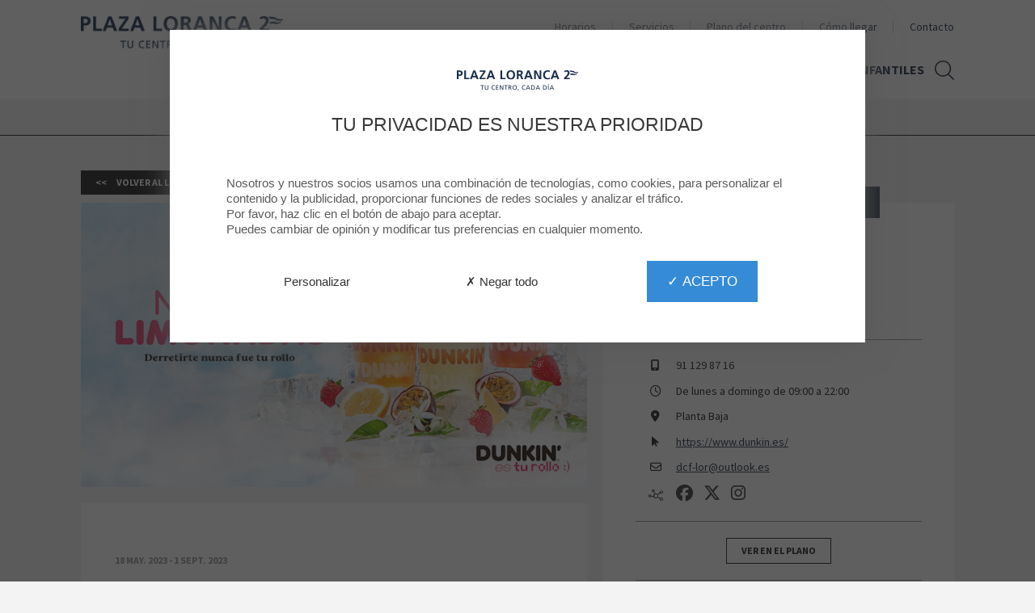

--- FILE ---
content_type: text/html; charset=UTF-8
request_url: https://www.plazaloranca2.com/promocion/21071-nuevas-limonadas-de-sabores
body_size: 27202
content:
<!doctype html>
<html class="js" lang="es">
<head>

        
            <title>
                            Nuevas Limonadas de Sabores | Plaza Loranca 2
                    </title>

        <meta name="description" content="">
        <meta name="keywords" content="">    
                    
            
                <link rel="preload" as="style" href="/build/vendors-node_modules_event-source-polyfill_src_eventsource_js-node_modules_jquery-match-heigh-b23a12.css"/>
                    <link rel="preload" as="style" href="/build/app.css"/>
        
        
                    <link rel="preload" as="style" href="/build/tac_css.css"/>
        
                    <link rel="preload" href="/build/contact.js" as="script">
        
                    <link rel="preload" href="/build/runtime.js" as="script">
                    <link rel="preload" href="/build/vendors-node_modules_jquery_dist_jquery_js.js" as="script">
                    <link rel="preload" href="/build/mandatory.js" as="script">
        
                    <link rel="preload" href="/build/vendors-node_modules_moment_locale_af_js-node_modules_moment_locale_ar-dz_js-node_modules_mom-582c96.js" as="script">
                    <link rel="preload" href="/build/vendors-node_modules_event-source-polyfill_src_eventsource_js-node_modules_jquery-match-heigh-b23a12.js" as="script">
                    <link rel="preload" href="/build/app.js" as="script">
        
                    <link rel="stylesheet" href="/build/tac_css.css"/>
        
                    <link rel="stylesheet" href="/build/vendors-node_modules_event-source-polyfill_src_eventsource_js-node_modules_jquery-match-heigh-b23a12.css"/>
                    <link rel="stylesheet" href="/build/app.css"/>
                <meta charset="utf-8">
        <meta http-equiv="X-UA-Compatible" content="IE=edge">
        <meta name="viewport" content="width=device-width, initial-scale=1">
                    <meta name="google-site-verification" content="Go03zSKzDc3KeydNCDlPVQyEao5HTXMjBJXZUdSTQyc">
            <meta name="facebook-domain-verification" content="">
            <meta property="og:image" content="https://res.cloudinary.com/deunyl3k1/image/upload/s--VU7IBYei--/c_pad,h_800,w_800/v1/lora/default/0001/63/01df0c22cac7a955c00ef37802286483fd68a816.jpg">
            <meta property="og:type" content="article">
            <meta property="og:title" content="Nuevas Limonadas de Sabores">
            <meta property="og:description" content="">
            <meta property="og:url" content="promocion/21071-nuevas-limonadas-de-sabores">
            <meta property="og:locale" content="es">
                        <link href="https://res.cloudinary.com/deunyl3k1/image/upload/s--dLaYT2bN--/w_32/v1/lora/mall_common/0001/81/69b279bf7cb0bc3dd330f6498de1e4d6687a77fa.png" rel="shortcut icon">
                                <script src="/build/contact.js"></script>
                            <script src="/build/runtime.js"></script>
                    <script src="/build/vendors-node_modules_jquery_dist_jquery_js.js"></script>
                    <script src="/build/mandatory.js"></script>
                                            <script type="application/ld+json">{"@context":"http:\/\/schema.org","@type":"ShoppingCenter","image":"https:\/\/res.cloudinary.com\/deunyl3k1\/image\/upload\/s--tidrRzS1--\/q_auto\/v1\/lora\/mall_common\/0001\/62\/8f637bd8f4c2b52328c0600bc880880fed7e987f.png","name":"Plaza Loranca 2 - Plaza Loranca 2","description":"","url":"https:\/\/www.plazaloranca2.com\/\/","photo":"https:\/\/res.cloudinary.com\/deunyl3k1\/image\/upload\/s--tidrRzS1--\/q_auto\/v1\/lora\/mall_common\/0001\/62\/8f637bd8f4c2b52328c0600bc880880fed7e987f.png","logo":"https:\/\/res.cloudinary.com\/deunyl3k1\/image\/upload\/s--tidrRzS1--\/q_auto\/v1\/lora\/mall_common\/0001\/62\/8f637bd8f4c2b52328c0600bc880880fed7e987f.png","address":{"@type":"PostalAddress","streetAddress":"Av. de Pablo Iglesias, 17 ","postalCode":"28942 Fuenlabra","addressLocality":"Madrid","addressCountry":"ES"},"telephone":"","publicAccess":true,"@id":"https:\/\/www.plazaloranca2.com","hasMap":{"@type":"Map","mapType":{"@id":"http:\/\/schema.org\/VenueMap"},"url":"https:\/\/www.plazaloranca2.com\/plano-del-centro"}}</script>
                            <script type="application/ld+json">{"@context":"http:\/\/schema.org","@type":"WebSite","url":"https:\/\/www.plazaloranca2.com","potentialAction":[{"@type":"SearchAction","target":"https:\/\/www.plazaloranca2.com\/search?q={search_term_string}","query-input":"required name=search_term_string"}]}</script>
                            <script type="application/ld+json">{"@context":"http:\/\/schema.org","@type":"Service","image":"https:\/\/res.cloudinary.com\/deunyl3k1\/image\/upload\/s--Ycg5Nh47--\/q_auto\/v1\/common\/picto_common\/0001\/08\/e037768520baa26812cb095f000350ecfc87474b.png","name":"Plaza Loranca 2 - Acceso para personas con movilidad reducida","description":"Acceso para personas con movilidad reducida","url":"https:\/\/www.plazaloranca2.com\/promocion\/21071-nuevas-limonadas-de-sabores","logo":"https:\/\/res.cloudinary.com\/deunyl3k1\/image\/upload\/s--Ycg5Nh47--\/q_auto\/v1\/common\/picto_common\/0001\/08\/e037768520baa26812cb095f000350ecfc87474b.png"}</script>
                            <script type="application/ld+json">{"@context":"http:\/\/schema.org","@type":"Service","image":"https:\/\/res.cloudinary.com\/deunyl3k1\/image\/upload\/s--QTuUapT5--\/q_auto\/v1\/common\/picto_common\/0001\/09\/c9c857668ee912dfb1397a442e04b37905fd79b4.png","name":"Plaza Loranca 2 - Sala de Lactancia","description":"Disfrute de nuestra c&oacute;moda y confortable sala de lactancia. Ubicada en el acceso a la plaza de restauraci&oacute;n, entre el local Stradivarius y Tezenis.","url":"https:\/\/www.plazaloranca2.com\/promocion\/21071-nuevas-limonadas-de-sabores","logo":"https:\/\/res.cloudinary.com\/deunyl3k1\/image\/upload\/s--QTuUapT5--\/q_auto\/v1\/common\/picto_common\/0001\/09\/c9c857668ee912dfb1397a442e04b37905fd79b4.png"}</script>
                            <script type="application/ld+json">{"@context":"http:\/\/schema.org","@type":"Service","image":"https:\/\/res.cloudinary.com\/deunyl3k1\/image\/upload\/s--t0tJZjt5--\/q_auto\/v1\/common\/picto_common\/0001\/08\/09f892a39d0540c3986740afa9f740432e86510b.png","name":"Plaza Loranca 2 - Cajeros automáticos","description":"Tiene a su disposici&oacute;n cajeros autom&aacute;ticos, en el acceso a la plaza de restauraci&oacute;n y la entrada del Hipermercado Alcampo.","url":"https:\/\/www.plazaloranca2.com\/promocion\/21071-nuevas-limonadas-de-sabores","logo":"https:\/\/res.cloudinary.com\/deunyl3k1\/image\/upload\/s--t0tJZjt5--\/q_auto\/v1\/common\/picto_common\/0001\/08\/09f892a39d0540c3986740afa9f740432e86510b.png"}</script>
                            <script type="application/ld+json">{"@context":"http:\/\/schema.org","@type":"Service","image":"https:\/\/res.cloudinary.com\/deunyl3k1\/image\/upload\/s--wMBtTtYw--\/q_auto\/v1\/common\/picto_common\/0001\/08\/8138831a3979a3e321d582afe73d6d548f173885.png","name":"Plaza Loranca 2 - WiFI Gratis","description":"De forma gratuita, sin limitaciones y para todos nuestros clientes","url":"https:\/\/www.plazaloranca2.com\/promocion\/21071-nuevas-limonadas-de-sabores","logo":"https:\/\/res.cloudinary.com\/deunyl3k1\/image\/upload\/s--wMBtTtYw--\/q_auto\/v1\/common\/picto_common\/0001\/08\/8138831a3979a3e321d582afe73d6d548f173885.png"}</script>
                            <script type="application/ld+json">{"@context":"http:\/\/schema.org","@type":"Service","image":"https:\/\/res.cloudinary.com\/deunyl3k1\/image\/upload\/s--CtX_fgkQ--\/q_auto\/v1\/common\/picto_common\/0001\/04\/cabc2177392d90ddbfa9adead3c7ae6cc9535921.png","name":"Plaza Loranca 2 - Parking gratuito","description":"Aparcamiento f&aacute;cil, c&oacute;modo y r&aacute;pido. Disfrutar&aacute; de 2.300 plazas de parking gratuitas.","url":"https:\/\/www.plazaloranca2.com\/promocion\/21071-nuevas-limonadas-de-sabores","logo":"https:\/\/res.cloudinary.com\/deunyl3k1\/image\/upload\/s--CtX_fgkQ--\/q_auto\/v1\/common\/picto_common\/0001\/04\/cabc2177392d90ddbfa9adead3c7ae6cc9535921.png"}</script>
                            <script type="application/ld+json">{"@context":"http:\/\/schema.org","@type":"Service","image":"https:\/\/res.cloudinary.com\/deunyl3k1\/image\/upload\/s--Ycg5Nh47--\/q_auto\/v1\/common\/picto_common\/0001\/08\/e037768520baa26812cb095f000350ecfc87474b.png","name":"Plaza Loranca 2 - Préstamo de silla de ruedas","description":"S&iacute; tienes movilidad reducida, Plaza Loranca 2 te facilita una silla de ruedas que puedes recoger en el punto de informaci&oacute;n","url":"https:\/\/www.plazaloranca2.com\/promocion\/21071-nuevas-limonadas-de-sabores","logo":"https:\/\/res.cloudinary.com\/deunyl3k1\/image\/upload\/s--Ycg5Nh47--\/q_auto\/v1\/common\/picto_common\/0001\/08\/e037768520baa26812cb095f000350ecfc87474b.png"}</script>
                        
    <style>

                ::-moz-selection{background-color:#213045;text-shadow:none}::selection{background-color:#213045;text-shadow:none}a{color:#213045}.btn-secondary{border-color:#3e98cd;background-color:#3e98cd}.btn-secondary:hover,.btn-secondary:active,.btn-secondary:focus{color:#3e98cd}.btn-back:hover,.btn-back:active,.btn-back:focus{background-color:#213045}.main-nav{background-color:#fff}.main-nav__menu,.main-nav__menu a,.support-menu a,.language-switcher>li span{color:#213045}.support-menu a:hover,.support-menu a:focus,.support-menu a:active,.support-menu .current a,.language-switcher>li span:hover,.language-switcher>li span:focus,.language-switcher>li span:active{color:#0d1c31}.main-nav__menu .-vip a,.support-menu .-vip a{color:#bd9431}.main-nav__menu .-highlight a,.support-menu .-highlight a{color:#3e98cd}.main-nav-burger__burger,.main-nav-burger__burger:before,.main-nav-burger__burger:after{background-color:#213045}.pagination__item.active,.pagination a.pagination__item:hover,.pagination a.pagination__item:active,.pagination__first:hover,.pagination__first:active,.pagination__prev:hover,.pagination__prev:active,.pagination__next:hover,.pagination__next:active,.pagination__last:hover,.pagination__last:active{background-color:#213045;border-color:#213045}.toolbar .item:hover{background-color:#213045}@media (max-width:62em){.toolbar .item:hover a,.toolbar .item:hover .label-item{color:#213045}}.header{background-color:#fff}@media (min-width:62em){body.front.modern_dynamic.modern_dynamic__enabled:not(.has-search) .main-nav__menu a{color:#fff}body.front.modern_dynamic.front.modern_dynamic__enabled:not(.has-search) header.header .main-nav .support-menu a{color:#fff}body.front.modern_dynamic.front.modern_dynamic__enabled:not(.has-search) header.header .main-nav .search-form__trigger svg{fill:#fff}}.quick-infos__hours{background-color:#213045;opacity:.9}.quick-infos__hours:hover{background-color:#17263b;opacity:1}.quick-infos__hours .-foodcourt{background-color:#213045}.quick-infos__hours .-foodcourt:hover{background-color:#17263b}.quick-infos__hours.-hypermarket{background-color:#3e98cd}.quick-infos__hours.-hypermarket:hover{background-color:#348ec3}.quick-infos__visit-us{background-color:#3e98cd;opacity:.9}.quick-infos__visit-us:hover{background-color:#348ec3;opacity:1}.quick-nav__menu a{color:#3e98cd}.quick-nav__menu a:hover,.quick-nav__menu a:active,.quick-nav__menu a:focus{color:#213045}.service-tile__content{background-color:#213045}.service-tile__content:hover,.service-tile__content:focus,.service-tile__content:active{background-color:#3a495e}.visit-us-block{background-color:#213045}.newsletter-banner-form__submit:hover,.newsletter-banner-form__submit:active,.newsletter-banner-form__submit:focus,.newsletter-simple-form__submit:hover,.newsletter-simple-form__submit:active,.newsletter-simple-form__submit:focus{color:#213045}.newsletter-cta,.vote-cta{background-color:#213045}.event-cta{background-color:#8ac5d7}.sharing-toggle__label a:hover,.sharing-toggle__label a:active,.sharing-toggle__label a:focus{color:#213045}.modal .mfp-close{background-color:#213045}.badge,.badge__label span{color:#bd9431}.badge.-vip{background-color:#bd9431}.map-viewer__shops,.map-viewer__control [class*=btn-]:hover,.map-viewer__control [class*=btn-]:active,.map-viewer__control [class*=btn-]:focus{background-color:#213045}.live-content__store a{background:#213045}.search-form__container{background-color:#213045}.search-form__close:hover{border-color:#213045;color:#213045}.has-search .search-form__trigger svg,.search-result__title svg{fill:#213045}.header .search-form__trigger svg{fill:#213045}.foodcourt-list__header{background-color:#213045}.foodcourt-list__stores>li:nth-child(11n+1),.foodcourt-list__stores>li:nth-child(11n+7),.foodcourt-list__stores>li:nth-child(11n+8){background-color:#3e98cd}.foodcourt-list__stores>li:nth-child(11n+3),.foodcourt-list__stores>li:nth-child(11n+4),.foodcourt-list__stores>li:nth-child(11n+11){background-color:#213045}.foodcourt-list__stores>li:nth-child(4):before{background-color:#213045}.foodcourt-list__stores>li:nth-child(6):before{background-color:#3e98cd}.section.-colored-primary,.section__header.-colored-primary{background-color:#213045}.section.-colored-secondary,.section__header.-colored-secondary{background-color:#3e98cd}.section.-colored-secondary-light,.section__header.-colored-secondary-light{background-color:#eee}.section__title strong{color:#213045}#mapplic .location__badge-danger{background-color:#f63e05}.summary-card__date_alternativ{background-color:#213045}.summary-card.loyalty .summary-card__footer .btn-primary{color:#bd9431;border-color:#bd9431}.summary-card.loyalty .summary-card__footer .btn-primary:hover,.summary-card.loyalty .summary-card__footer .btn-primary:active,.summary-card.loyalty .summary-card__footer .btn-primary:focus{background-color:#bd9431}.summary-card.loyalty .summary-card__label{color:#bd9431}.summary-card__sales,.summary-card__price-new{background-color:#f63e05}.summary-card__header.-colored-primary{background-color:#3e98cd}.summary-card__blog:hover .summary-card__label,.summary-card__blog:active .summary-card__label,.summary-card__blog:focus .summary-card__label{color:#3e98cd}.cine-card__filters span.badge{background-color:#66c0f5}.img-card:after{border-bottom-color:#213045}.highlight-slider__pager span{background-color:#3e98cd}.highlight-slider__pager span.cycle-pager-active,.highlight-slider__pager span.cycle-pager-active:hover{background-color:#213045}.culture-card__subtitle{color:#213045}.culture-header__subtitle{color:#213045}.culture-carousel__list .slick-prev,.culture-carousel__list .slick-next{background-color:#213045}.culture-square-list__item{background:#213045}.culture-square-list__item:hover,.culture-square-list__item:focus{background:#213045}.culture-square-list__item:before{border-color:#213045}.kids-tile{background:#213045}.block-head__blog .block-head__subtitle ul li a:hover{color:#348ec3}.shop-calendar .fc-ltr .fc-basic-view .fc-day-top .fc-day-number{border-color:#213045}.gallery-slider__slider .slick-prev,.gallery-slider__slider .slick-next{background-color:#213045}.hero-banner__play:hover,.hero-banner__play:focus{color:#213045}.hero-banner__play:hover svg,.hero-banner__play:focus svg{fill:#213045}.underpanel{background-color:#213045}.logo-square__sales{background-color:#f63e05}.shop-desc__offers{background-color:#f63e05}.shop-desc__loyalty{color:#bd9431}.shop-desc__schedule,.shop-desc__calendar,.shop-infos__category{background-color:#213045}.block_mall_schedule_color-scheme__primary,.block_mall_schedule_color-scheme__dark_secondary,.search-shops-hours{background-color:#213045}.block_mall_schedule_color-scheme__dark,.restaurants-hours{background-color:#3e98cd}.block_mall_schedule_color-scheme__light .days,.market-hours__days{color:#3e98cd}.single ul li:before,.single ol li:before{color:#213045}.single table thead th{background-color:#213045}.product-details__price-new,.product-details__category,.product-details__sales{background-color:#f63e05}.boostcom-form .yesno-radio input:checked+label{border-color:#213045;background-color:#213045}.access{background-color:#213045}.access__tabs li,.access__tabs a{background-color:#132237}.access__tabs li:hover,.access__tabs a:active,.access__tabs a:hover,.access__tabs a:focus{background-color:#213045}.access__tabs .tabs-selected{border-bottom-color:#213045;background-color:#213045}.access__tabs .tabs-selected a{background-color:#213045}.access-route{background-color:#19283d;opacity:.96}.movie__showtimes-dates>li.item .card:hover,.movie__showtimes-dates>li.item .card:focus,.movie__showtimes-dates>li.item .card:active,.movie__showtimes-dates>li.item .card.active,.movie__showtimes-sessions>li.item .card:hover,.movie__showtimes-sessions>li.item .card:focus,.movie__showtimes-sessions>li.item .card:active,.movie__showtimes-sessions>li.item .card.active{box-shadow:0 20px 50px -20px #3e98cd}.movie__showtimes-dates>li.item .card.active,.movie__showtimes-sessions>li.item .card .session-tags>li{background-color:#3e98cd}.news-details__blog .news-details__subdetails .hashtags a{color:#3e98cd}.news-details__blog .news-details__subdetails .hashtags a:hover{color:#5cb6eb;opacity:.75}.footer__anchor{background-color:#213045}.footer__anchor:hover .footer__anchor-content:before,.footer__anchor:active .footer__anchor-content:before{border-bottom-color:#213045}.footer__anchor-content:after{border-bottom-color:#213045}.box-timer .timer-grid .day.box-time-date{background-color:#213045}        </style>

                                        <style>
                                        .base-nav__menu li{display:inline-block;width:calc(50% - .75em)}.main-nav__menu a{font-weight:700}.quick-nav__menu a{color:#213045}.quick-infos__visit-us a{color:#fff}[data-reference=LORA-1020-f86cf4ad] .section__title,[data-reference=LORA-1020-f86cf4ad] .shop-card__title,[data-reference=LORA-1020-f86cf4ad] .shop-desc__title{text-transform:none}                                    </style>
                            <link rel="canonical" href="https://www.plazaloranca2.com/promocion/21071-nuevas-limonadas-de-sabores" />
</head>




<body class=" LORA header__layout_b modern_dynamic modern_dynamic__enabled"
      data-page="PAGE-LORA-es-9989a21c"
      data-path="promocion/21071-nuevas-limonadas-de-sabores"
         data-ab=""
>


<!-- Matomo -->
<script type="text/javascript">
    var _paq = window._paq = window._paq || [];
    /* tracker methods like "setCustomDimension" should be called before "trackPageView" */
    _paq.push(['trackPageView']);
    _paq.push(['enableLinkTracking']);
    _paq.push(['enableHeartBeatTimer']);
    (function() {
        var u="https://ws.mde-content.com/";
        _paq.push(['setTrackerUrl', u+'matomo.php']);
        _paq.push(['setSiteId', '32']);
        var d=document, g=d.createElement('script'), s=d.getElementsByTagName('script')[0];
        g.type='text/javascript'; g.async=true; g.defer=true; g.src=u+'matomo.js'; s.parentNode.insertBefore(g,s);
    })();
</script>
<noscript><p><img src="https://ws.mde-content.com/matomo.php?idsite=32&amp;rec=1" style="border:0;" alt="" /></p></noscript>
<!-- End Matomo Code -->


    <a href="#content" class="skip-link">Aller au contenu</a>
    <a href="#main-nav" class="skip-link">Aller à la navigation</a>

<svg xmlns="http://www.w3.org/2000/svg" style="display: none;">

    <symbol id="icon-clock-countdown" viewBox="0 0 512 512">
        <path d="m256 0c-141 0-256 115-256 256 0 141 115 256 256 256 141 0 256-115 256-256 0-141-115-256-256-256z m-66 331l55-55 0-111c0-10 8-20 18-20l4 0c11 0 19 10 19 20l0 120c0 5-2 10-5 13 0 0-1 1-1 1l-61 60c-8 9-21 9-29 0-7-7-8-20 0-28z m64 137c-113 0-205-88-211-198l-37 0 61-99 60 99-40 0c6 87 80 154 168 154 92 0 168-76 168-169 0-91-77-166-164-168-18 0-23-10-23-22 0-13 8-23 20-23 0 0 1 0 1 0 116 4 209 98 209 214 0 117-95 212-212 212z"/>
    </symbol>

    <symbol id="icon-eye" viewBox="0 0 512 512">
        <path d="m253 132c-1 0-2 0-3 0-84 1-168 43-250 124 82 81 166 123 249 124 86 1 174-41 263-124-88-83-175-124-259-124z m1 194c-39 0-70-32-70-70 0-38 32-70 70-70 39 0 70 32 70 70 0 38-32 70-70 70z"/>
    </symbol>

    <symbol id="icon-handicap" viewBox="0 0 512 512">
        <path d="m23 344c0 92 75 168 167 168 67 0 124-39 151-94l-17-33-33 0c-16 40-55 68-101 68-60 0-108-50-108-109 0-43 24-79 59-97l0-65c-68 22-118 85-118 162m417 132c-21 0-27-2-30-3-6-2-9-5-12-10l-58-115-141 0c-12 0-21-9-21-20l0-218c0 0 0 0 0-1-12-13-19-28-19-46 0-34 27-63 63-63 36 0 64 29 64 63 0 28-19 54-46 62l0 61 100 0c11 0 20 10 20 21l0 14c0 11-9 21-20 21l-100 0 0 51 122 0c7 0 13 3 16 8 5 6 18 28 64 118l28 0c11 0 20 9 20 20l0 16c0 11-9 20-20 20-13 1-21 1-30 1z"/>
    </symbol>

    <symbol id="icon-heart" viewBox="0 0 512 512">
        <path d="m505 122c-13-46-46-82-90-103-16-7-32-10-47-10-52 0-92 36-112 59-20-23-59-59-112-59-16 0-31 3-47 10-44 20-75 57-90 103-16 56-4 121 34 181 73 115 201 192 206 195l9 5 9-5c5-3 133-79 206-195 38-60 50-125 34-181z"/>
    </symbol>

    <symbol id="icon-left-long-arrow" viewBox="0 0 512 512">
        <path d="m4 264l135 86c4 3 11 1 14-3 3-4 1-10-3-13l-108-69 470 0 0-19-470 0 108-69c4-3 6-8 3-13-2-3-6-4-9-4-2 0-3 0-5 1l-135 87c-2 2-4 5-4 8 0 3 2 6 4 8z"/>
    </symbol>


    <symbol id="icon-movie-camera" viewBox="0 0 340.16 340.16">
        <path class="cls-1" d="M224.49,106.36v5.26H213.1v-5.26h-8v9.33h-70v-9.33h-8v5.26H115.67v-5.26h-8V233.8h8v-5.17h11.38v5.17h8v-10h70v10h8v-5.17h11.39v5.17h8V106.36Zm0,21.26v9.26H213.1v-9.26ZM213.1,162.13v-9.25h11.39v9.25Zm11.39,16v9.25H213.1v-9.25Zm-97.44-16H115.67v-9.25h11.38Zm0,16v9.25H115.67v-9.25Zm0-50.51v9.26H115.67v-9.26Zm-11.38,85v-9.25h11.38v9.25Zm19.38-4.85V131.69h70v76.09Zm78,4.85v-9.25h11.39v9.25Z"/>
    </symbol>

    <symbol id="icon-parking" viewBox="0 0 512 512">
        <path d="m282 0l-216 0 0 512 98 0 0-168 114 0c86 0 168-74 168-172 0-87-69-172-164-172z m-7 250l-110 0 0-155 111 0c36 0 73 34 73 79 1 44-34 76-74 76z"/>
    </symbol>

    <symbol id="icon-play" viewBox="0 0 512 512">
        <path d="m480 266l-448 246 0-512z"/>
    </symbol>

    <symbol id="icon-right-long-arrow" viewBox="0 0 512 512">
        <path d="m508 248l-135-86c-4-3-11-1-14 3-3 4-1 10 3 13l108 69-470 0 0 19 470 0-108 69c-4 3-6 8-3 13 2 3 6 4 9 4 2 0 3 0 5-1l135-86c3-2 4-5 4-8 0-4-2-7-4-9z"/>
    </symbol>

    <symbol id="icon-wifi" viewBox="0 0 512 512">
        <path d="m153 333l27 27c45-34 111-31 152 10l27-28c-57-55-146-58-206-9z m-50-49l28 27c73-62 182-59 252 10l28-28c-86-84-221-87-308-9z m-49-50l28 28c99-89 253-86 349 9l28-27c-112-111-290-113-405-10z m-54-54l28 28c129-119 331-117 456 9l28-28c-141-140-368-143-512-9z m276 189c15 14 15 37 0 51-14 14-36 14-51 0-14-14-14-37 0-51 15-15 37-15 51 0z"/>
    </symbol>

        <symbol id="icon-vip-card" viewBox="0 0 512 512">
        <path d="m467 92l-422 0c-25 0-45 21-45 45l0 56 512 0 0-56c0-23-19-45-45-45z m-467 283c0 23 19 45 45 45l423 0c24 0 44-21 44-45l0-159-512 0z m328-23l140 0 0 22-140 0z m-242-45l14-45 15 45 47 0-38 28 14 45-38-28-38 27 15-45-38-27z"/>
    </symbol>
        

    <symbol id="icon-event" viewBox="0 0 448 512">
        <path fill="currentColor" d="M149.8 369l-7.9 46.3c-1.8 10.6 2.5 21.1 11.2 27.4 4.9 3.5 10.7 5.4 16.4 5.4 4.4 0 8.9-1.1 13-3.3L224 423l41.5 21.8c9.5 5 20.8 4.2 29.5-2.1 8.7-6.3 13-16.8 11.2-27.4l-7.9-46.3 33.5-32.7c7.7-7.5 10.4-18.5 7.1-28.7s-12-17.5-22.6-19l-46.4-6.8-20.7-42.1C244.3 230 234.7 224 224 224s-20.3 6-25 15.6l-20.7 42.1-46.4 6.8c-10.6 1.5-19.3 8.8-22.6 19s-.6 21.2 7.1 28.7l33.4 32.8zm49.6-58.1L224 261l24.6 49.9 55 8-39.8 38.9 9.4 54.8-49.2-25.8-49.2 25.9 9.4-54.8-39.8-38.9 55-8.1zM400 64h-48V8c0-4.4-3.6-8-8-8h-16c-4.4 0-8 3.6-8 8v56H128V8c0-4.4-3.6-8-8-8h-16c-4.4 0-8 3.6-8 8v56H48C21.5 64 0 85.5 0 112v352c0 26.5 21.5 48 48 48h352c26.5 0 48-21.5 48-48V112c0-26.5-21.5-48-48-48zm16 400c0 8.8-7.2 16-16 16H48c-8.8 0-16-7.2-16-16V192h384v272zm0-304H32v-48c0-8.8 7.2-16 16-16h352c8.8 0 16 7.2 16 16v48z"></path>

    </symbol>

    <symbol id="icon-angle-down" viewBox="0 0 512 512">
        <path d="m399 210c0 3-1 5-3 7l-133 133c-2 2-5 3-7 3c-2 0-5-1-7-3l-133-133c-2-2-3-4-3-7c0-2 1-4 3-6l15-15c1-1 4-2 6-2c3 0 5 1 7 2l112 113l112-113c2-1 4-2 7-2c2 0 5 1 6 2l15 15c2 2 3 4 3 6z"/>
    </symbol>

    <symbol id="icon-angle-left" viewBox="0 0 512 512">
        <path d="m344 155c0 3-1 5-3 7l-112 112l112 113c2 1 3 4 3 6c0 3-1 5-3 7l-14 14c-2 2-5 3-7 3c-2 0-5-1-7-3l-133-133c-2-2-3-4-3-7c0-2 1-4 3-6l133-133c2-2 5-3 7-3c2 0 5 1 7 3l14 14c2 2 3 4 3 6z"/>
    </symbol>

    <symbol id="icon-angle-right" viewBox="0 0 512 512">
        <path d="m335 274c0 3-1 5-3 7l-133 133c-2 2-5 3-7 3c-2 0-5-1-7-3l-14-14c-2-2-3-4-3-7c0-2 1-5 3-6l112-113l-112-112c-2-2-3-4-3-7c0-2 1-4 3-6l14-14c2-2 5-3 7-3c2 0 5 1 7 3l133 133c2 2 3 4 3 6z"/>
    </symbol>

    <symbol id="icon-angle-up" viewBox="0 0 512 512">
        <path d="m399 338c0 3-1 5-3 7l-15 14c-1 2-4 3-6 3c-3 0-5-1-7-3l-112-112l-112 112c-2 2-4 3-7 3c-2 0-5-1-6-3l-15-14c-2-2-3-4-3-7c0-2 1-4 3-6l133-133c2-2 5-3 7-3c2 0 5 1 7 3l133 133c2 2 3 4 3 6z"/>
    </symbol>

    <symbol id="icon-top-long-arrow" viewBox="0 0 512 512">
        <path d="m248 4l-86 135c-3 4-1 11 3 14 4 3 10 1 13-3l69-108 0 470 19 0 0-470 69 108c3 4 8 6 13 3 3-2 4-6 4-9 0-2 0-3-1-5l-86-135c-2-3-5-4-8-4-4 0-7 2-9 4z"/>
    </symbol>

    <symbol id="icon-bottom-long-arrow" viewBox="0 0 512 512">
        <path d="m264 508l86-135c3-4 1-11-3-14-4-3-10-1-13 3l-69 108 0-470-19 0 0 470-69-108c-3-4-8-6-13-3-3 2-4 6-4 9 0 2 0 3 1 5l86 135c2 3 5 4 8 4 4 0 7-2 9-4z"/>
    </symbol>



    <symbol id="icon-shoe" viewBox="0 0 512 512">
        <path d="m462 245c-16-3-41-3-73-8l4 25c1 4-2 8-6 9 0 0-1 0-1 0-4 0-7-3-8-6l-4-26c0-3-3-7-6-7-2 0-3-1-6-1-3-1-5 1-4 5l2 13c1 4-2 8-6 9 0 0-1 0-1 0-4 0-7-3-8-6l-4-23c0-3-3-6-6-7-2-1-4-2-6-2-3-1-4 0-4 3l2 11c1 5-2 9-6 10 0 0-2 0-2 0-4 0-7-3-8-7l-4-24c0-3-3-6-5-8-2-1-5-3-7-4-2-2-4-1-3 2l3 16c1 4-2 8-6 9 0 0-1 0-1 0-4 0-7-3-8-7l-8-41c-2-2-3-3-4-5-10-13-29-37-46-43-17-6-31 6-34 18-1 6 1 15 3 20 2 3 4 7 7 10 4 4 5 9 1 14-11 9-31 23-54 32-44 17-52-6-52-6 0 0-10-32-25-43-6-3-15-5-21-3-2 0-4 1-6 2 3 21 18 70 86 103 87 42 261 50 293 51 3 0 3 1 0 1-22 3-104 15-186 6-100-12-192-41-217-123 0 2-1 3-1 5-4 12-7 21-8 47 0 6-3 15-5 21-2 6-5 16-5 28 0 13 0 23 0 30 0 6 4 14 9 16 4 3 8 5 13 7 7 1 15 4 21 6 2 1 5 1 8 2 6 1 12 0 16 0 3 0 5 1 5 3 0 1 3 3 7 3 4 0 8-2 9-3 1-2 4-3 6-3 2 0 3 2 3 3 0 2 3 3 6 3 3 0 8-2 9-4 1-2 4-4 5-4 2 0 4 2 6 4 1 2 5 4 8 4 3 0 7-2 8-3 1-2 4-2 6 0 2 2 9 3 13 3 4 0 8-1 9-3 1-2 3-3 5-3 2 0 5 1 6 3 1 2 5 2 9 1 4-1 9-3 10-5 1-2 3-3 5-1 2 2 6 4 10 4 4 1 9 0 11-2 2-1 5-2 7-2 2 0 3 2 3 4 0 2 3 3 8 3 4 0 9-1 10-2 1-1 4-2 6-2 2 0 4 2 4 3 0 1 2 2 5 2 3 0 6-1 8-2 2-1 6-2 7-1 1 0 3 1 3 3 0 1 5 2 10 2l1 0c6 0 10-2 10-3 0-2 2-3 4-3 2 0 4 2 4 3 0 2 4 3 10 3 5 0 11-1 13-2 2-1 5-1 7 0 2 1 8 2 13 2 6 0 12-1 13-3 1-2 4-4 6-4 2-1 4 0 5 2 1 2 6 2 12 1l2 0c6-1 11-4 11-6 1-2 3-4 5-5 1 0 4 1 5 3 1 2 6 2 9 1 4-1 7-5 8-8 1-4 3-8 6-9 3-1 5 0 5 3 0 2 4 3 11 1 5-2 10-6 10-8 0-2 1-5 3-6 2-1 4 0 5 1 1 1 4 0 7-2 3-2 6-5 6-7 0-2 5-6 10-10 9-9 20-25 15-49-6-39-13-28-46-34z"/>
    </symbol>

    <symbol id="icon-cross-1" viewBox="0 0 512 512">
        <path d="m510 3c-4-4-9-4-13 0l-241 241l-241-241c-4-4-9-4-12 0c-4 3-4 8 0 12l241 241l-241 241c-4 4-4 9 0 13c1 1 3 2 6 2c2 0 4-1 6-2l241-242l241 242c2 1 4 2 6 2c3 0 5-1 7-2c3-4 3-9 0-13l-242-241l242-241c3-4 3-9 0-12z"/>
    </symbol>

    <symbol id="icon-badge" viewBox="0 0 512 512">
        <!--<path d="m476 426l-76-131c9-3 13-11 13-21l-6-46 32-33c7-8 8-20 1-28l-32-35 7-47c1-10-6-20-17-23l-47-9-22-41c-5-9-17-13-27-9l-1 0-43 20-42-21c-5-2-10-3-15-1-6 1-11 5-14 9l-23 41-47 8c-11 2-18 12-17 23l6 46-32 34c-7 7-8 19-1 27l32 35-7 47c-1 10 5 18 14 22l-77 133c-2 3-2 7 0 10 2 3 5 5 9 5l83 0 38 65c2 3 5 5 9 5 4 0 7-2 9-5l74-123 74 125c2 3 5 5 9 5 4 0 7-2 9-5l38-66 83 0c4 0 7-2 9-5-1-4-1-8-3-11z m-302 54l-32-54c-2-3-5-5-9-5l-72 0 71-123 30 5 22 41c5 9 17 13 27 9l1 0 21-9 11 17z m30-145c-1 0-1 0 0 0l-24-42c-3-5-8-9-14-9l-47-9 7-46c1-6-1-12-5-16l-32-35 33-34c5-4 7-10 6-16l-6-46c0 0 0 0 1-1l45-9c6-1 11-4 14-11l24-41 42 21c6 3 13 3 18 0l43-19c1 0 1 0 1 0l23 41c3 6 8 10 14 10l47 9-7 46c-1 6 1 12 5 16l33 35-33 34c-5 4-7 10-6 16l6 46-46 8c-6 1-11 4-14 10l-24 41-42-21c-6-3-13-3-18 0z m175 86c-4 0-7 2-9 5l-32 55-73-123c-1-1-1-2-2-3l-11-19 4-1 42 20c3 1 6 2 9 2 7 0 15-3 19-10l23-41 31-5 71 122-72 0z m-21-243c0-55-46-101-102-101-56 0-103 45-103 101 0 55 46 102 103 102 56 0 102-47 102-102z m-185 0c0-44 37-81 83-81 45 0 83 37 83 81 0 44-37 81-83 81-46 0-83-36-83-81z"/>-->
        <path d="m414 486l-158-83-158 83 30-175-128-125 177-26 79-160 79 160 177 26-128 123z m-369-285l104 102-23 145 130-68 130 68-25-145 104-102-145-22-64-132-64 132z"/>
    </symbol>

    <symbol id="icon-arrow-right-light" viewBox="0 0 512 512">
        <path d="m135 0l-14 14 241 242-241 242 14 14 256-256z"/>
    </symbol>

    <symbol id="icon-arrow-left-light" viewBox="0 0 512 512">
        <path d="m391 14l-14-14-256 256 256 256 14-14-241-242z"/>
    </symbol>

    <symbol id="icon-clock" viewBox="0 0 341 341">
        <path d="M257.4,165.9c-2-45.1-38.2-81.2-83.3-83.3c-1.3-0.1-2.7-0.1-4-0.1c-1.3,0-2.7,0-4,0.1c-45.1,2-81.3,38.2-83.3,83.3
			c-0.1,1.3-0.1,2.7-0.1,4s0,2.7,0.1,4c2,45.1,38.2,81.2,83.3,83.3c1.3,0.1,2.7,0.1,4,0.1c1.3,0,2.7,0,4-0.1
			c45.1-2,81.2-38.2,83.3-83.3c0.1-1.3,0.1-2.7,0.1-4S257.5,167.2,257.4,165.9z M238,173.9h11.5c-2,40.6-34.7,73.2-75.3,75.3v-11.5
			c0-2.2-1.8-4-4-4c-2.2,0-4,1.8-4,4v11.5c-40.6-2-73.3-34.7-75.3-75.3h11.5c2.2,0,4-1.8,4-4s-1.8-4-4-4H90.9
			c2-40.6,34.7-73.2,75.3-75.3v11.5c0,2.2,1.8,4,4,4c2.2,0,4-1.8,4-4V90.6c40.6,2,73.2,34.7,75.3,75.3H238c-2.2,0-4,1.8-4,4
			S235.8,173.9,238,173.9z"/>
        <path d="M210.6,215c-1.1,1-2.6,1.6-4.1,1.6c-1.6,0-3.2-0.7-4.4-1.9l-36.3-39.7c0,0,0,0,0-0.1c-0.2-0.3-0.5-0.5-0.6-0.8
			c0,0-0.1-0.1-0.1-0.1c-0.2-0.3-0.3-0.6-0.4-0.9c0,0,0-0.1-0.1-0.1c-0.1-0.3-0.2-0.7-0.2-1c0-0.1,0-0.1,0-0.2c0-0.1,0-0.3,0-0.4
			c0-0.1,0-0.1,0-0.2c0-0.1,0-0.1,0-0.2l0.1-30.8c0-3.3,2.7-6,6-6c0,0,0,0,0,0c3.3,0,6,2.7,6,6l-0.1,28.5l34.8,38
			C213.2,209,213,212.8,210.6,215z"/>
    </symbol>


    <symbol id="icon-plate" viewBox="0 0 340.16 340.16">
        <path d="M169.9,202.64c-17.05,0-30.92-13.87-30.92-30.92c0-17.05,13.87-30.92,30.92-30.92
		c17.05,0,30.92,13.87,30.92,30.92C200.82,188.77,186.95,202.64,169.9,202.64z M169.9,145.31c-14.57,0-26.42,11.85-26.42,26.42
		c0,14.57,11.85,26.42,26.42,26.42c14.57,0,26.42-11.85,26.42-26.42C196.32,157.16,184.47,145.31,169.9,145.31z"/>
        <path d="M231.97,217.37l0.03,29.65h8.69c0.71,0,1.28-0.57,1.28-1.28v-28.37v-43.86l-0.04-10.17l9.29-9.66
		c2.26-2.36,3.46-5.37,3.79-8.44c0.07-0.64,0.12-7.54,0.12-7.54c0.03-6.45-1.05-14.23-3.69-22.52
		c-5.95-18.62-10.67-21.31-13.68-21.86c-1.98-0.37-6.66-0.09-6.66-0.09s-0.13,49.72,0.02,52.44c1.01,19.83,0.86,64.34,0.86,72.22"/>
        <path d="M113.17,93.13h-2.37l-1.97,27.83h0c0,0.03-0.01,0.06-0.01,0.1l-0.03,0.42h-0.01
		c-0.24,1.28-1.36,2.25-2.71,2.25c-1.42,0-2.57-1.07-2.73-2.43h-0.02l-1.34-28.16h-3.43l-1.45,27.31l-0.03,0.52
		c0,1.53-1.24,2.77-2.77,2.77c-1.53,0-2.77-1.24-2.77-2.77l-0.03-0.46l-1.91-27.37h-2.27c0,0-3.22,25.33-2.01,37.19
		c-0.29,2.91,0.62,5.91,2.85,8.14l7.12,7.12v12.56v59.24h0.07v28.37c0,0.71,0.57,1.28,1.28,1.28h8.69l0.03-29.65h0v-59.15v-12.65
		l7.12-7.12c2.09-2.09,3.03-4.87,2.9-7.6C116.67,119.24,113.17,93.13,113.17,93.13z"/>
        <path d="M169.9,222.47c-27.98,0-50.75-22.76-50.75-50.75s22.76-50.75,50.75-50.75c27.98,0,50.75,22.76,50.75,50.75
		S197.88,222.47,169.9,222.47z M169.9,128.98c-23.57,0-42.75,19.18-42.75,42.75c0,23.57,19.18,42.75,42.75,42.75
		c23.57,0,42.75-19.18,42.75-42.75C212.65,148.15,193.47,128.98,169.9,128.98z"/>
    </symbol>

    <symbol id="icon-pin" viewBox="0 0 512 512">
        <path d="m256 58c-62 0-113 52-113 113 0 62 52 113 113 113 62 0 113-52 113-113 0-61-51-113-113-113z m0 202c-49 0-89-40-89-89 0-49 40-89 89-89 49 0 89 40 89 89 0 49-40 89-89 89z m0-260c-94 0-171 77-171 171 0 54 28 119 82 190 40 54 80 91 81 92l8 7 8-7c2-2 41-39 81-92 54-71 82-136 82-190 0-94-77-171-171-171z m0 428c-32-32-147-155-147-257 0-81 66-147 147-147 81 0 147 66 147 147 0 102-115 225-147 257z m71 59l-142 0c-7 0-12 6-12 13 0 7 5 12 12 12l142 0c7 0 12-5 12-12 0-6-6-13-12-13z"/>
    </symbol>


    <symbol id="icon-shopping-bag" viewBox="0 0 341 341">icon-shopping-bag
        <path d="M 242.4,248.6 223.7,115.7 c -0.4,-2.8 -2.8,-4.8 -5.6,-4.8 h -18.9 v -1.4 c 0,-12 -11.1,-25 -29,-25 -18,0 -29.2,13 -29.2,25 v 1.4 h -19.3 c -2.8,0 -5.2,2 -5.6,4.8 l -18.2,133 c -0.5,3.4 2.1,6.5 5.6,6.5 h 133.3 c 3.5,0 6.2,-3.1 5.6,-6.6 z m -93.3,-139 c 0,-10.2 11,-17 21.2,-17 13,0 21,8.8 21,17 v 1.4 h -42.2 v -1.4 z m 80.5,136.6 H 110.7 c -1.7,0 -3.1,-1.6 -2.8,-3.3 l 16.3,-120.5 c 0.2,-1.4 1.4,-2.4 2.8,-2.4 h 14 v 7.1 c 0,2.2 1.8,4 4,4 2.2,0 4,-1.8 4,-4 V 120 h 42.2 v 7.1 c 0,2.2 1.8,4 4,4 2.2,0 4,-1.8 4,-4 V 120 h 13.6 c 1.4,0 2.6,1 2.8,2.4 l 16.7,120.5 c 0.3,1.7 -1,3.3 -2.7,3.3 z" />
    </symbol>


    <symbol id="icon-calendar" viewBox="0 0 341 341">
        <polygon points="160.1,192.7 198.3,163.6 193.4,157.3 161.1,181.9 151.7,171.5 145.8,176.8 		"/>
        <path d="M196.8,147.5h0.1c3.1,0,5.7-2.6,5.7-5.7v-18.1c0-3.1-2.6-5.7-5.7-5.7h-0.1c-3.1,0-5.7,2.6-5.7,5.7v18.1
			C191,144.9,193.6,147.5,196.8,147.5z"/>
        <path d="M143.2,148.8h0.1c3.1,0,5.7-2.6,5.7-5.7V125c0-3.1-2.6-5.7-5.7-5.7h-0.1c-3.1,0-5.7,2.6-5.7,5.7V143
			C137.4,146.2,140,148.8,143.2,148.8z"/>
        <rect x="153" y="127.4" width="34" height="8"/>
        <polygon points="206.6,127.4 206.6,135.4 232.5,135.4 232.5,213.8 107.8,213.8 107.8,135.4 133.4,135.4 133.4,127.4 99.8,127.4
			99.8,221.8 240.5,221.8 240.5,127.4 		"/>
    </symbol>

    <symbol id="icon-walking-to" viewBox="0 0 512 512">
        <path d="m63 125c6 2 11 3 16 3 4 0 8-1 12-2 9-3 17-9 21-18 4-9 4-19 1-27-3-9-10-16-19-21-18-8-40-1-48 18-4 8-4 18-1 26 3 10 9 17 18 21z m-3-41c3-7 11-11 18-11 3 0 5 1 8 2 5 2 8 6 10 11 2 5 1 10-1 14-2 5-6 9-11 11-5 2-10 1-14-1-10-5-14-16-10-26z m-4 125c-5 0-8 4-8 8l2 120-46 106c-2 4 0 10 4 11 1 0 2 1 3 1 3 0 6-2 7-5l48-110-3-123c2-4-2-8-7-8z m47 0c-4 0-8 3-8 7l-16 230c0 5 3 9 7 9 0 0 0 0 1 0 4 0 8-3 8-8l16-230c0-4-3-8-8-8z m39 11l-13-41c-7-22-28-38-51-38-24 0-44 16-51 38l-27 85c-1 4 1 9 5 10 1 0 2 0 2 0 3 0 6-2 8-6l28-84c5-15 19-25 36-25 16 0 31 10 36 25l14 45 32 34c3 3 8 3 11 0 3-3 3-8 0-11z m332 13c0-24-19-44-44-44-24 0-44 20-44 44 0 25 20 45 44 45 24 0 44-20 44-45z m-73 0c0-15 13-28 29-28 16 0 29 12 29 28 0 16-13 29-29 29-16-1-29-13-29-29z m23 134l5 5 5-5c3-3 77-73 77-134 0-45-37-81-82-81-45 0-82 36-82 81 0 61 74 131 77 134z m6-200c37 0 67 30 67 66 0 46-50 100-67 116-16-17-66-70-66-116 0-36 29-66 66-66z m33 211l-66 0c-4 0-8 4-8 8 0 4 4 8 8 8l66 0c4 0 8-4 8-8-1-4-4-8-8-8z m-212-151c-3 3-3 9 0 12l17 17-46 0c-4 0-8 4-8 8 0 4 4 8 8 8l46 0-17 18c-3 3-3 8 0 11 2 2 4 2 6 2 2 0 4-1 6-2l37-37-37-37c-4-3-9-3-12 0z"/>
    </symbol>

    <symbol id="icon-woman-silhouette" viewBox="0 0 512 512">
        <path d="m226 84c6 3 13 4 20 4 16 0 33-9 40-26 10-22 1-48-21-59-21-11-50 0-60 23-10 21-1 48 21 58z m-5-51c4-9 15-16 24-16 4 0 7 1 11 2 13 7 18 22 12 35-6 14-21 19-35 13-12-6-18-21-12-34z m-4 164c-5 0-9 4-9 9l2 154-59 139c-3 4 0 10 5 12 1 0 2 1 3 1 3 0 7-2 8-5l60-142-2-159c1-5-3-9-8-9z m61-1c-6 0-10 3-10 8l-19 298c0 5 3 9 8 9 0 0 0 0 1 0 5 0 9-4 9-8l20-298c0-4-4-8-9-9z m87 55l-38-40-17-54c-9-29-35-47-64-47-30 0-56 19-65 47l-35 110c-2 5 1 11 7 12 1 0 2 0 3 0 4 0 7-3 8-7l35-110c6-21 25-35 47-35 21 0 41 14 47 35l18 58 41 43c3 3 9 4 13 0 3-3 3-9 0-12z"/>
    </symbol>

    <symbol id="icon-play-2" viewBox="0 0 512 512">
        <path d="m256 0c-141 0-256 115-256 256c0 141 115 256 256 256c141 0 256-115 256-256c0-141-115-256-256-256z m0 495c-132 0-239-107-239-239c0-132 107-239 239-239c132 0 239 107 239 239c0 132-107 239-239 239z m122-247l-193-96c-3-2-6-2-9 0c-2 1-4 4-4 7l0 194c0 3 2 6 4 7c2 1 3 1 5 1c1 0 2 0 4-1l193-96c3-2 5-5 5-8c0-3-2-6-5-8z m-189 91l0-166l166 83z"/>
    </symbol>

    <symbol id="icon-bus" viewBox="0 0 512 512">
        <path d="m388 47l-73 0 0-47-118 0 0 47-73 0c-43 0-78 35-78 78l0 252c0 30 17 56 42 68l0 33c0 19 15 34 34 34 18 0 34-15 34-34l0-23 200 0 0 23c0 19 16 34 34 34 19 0 34-15 34-34l0-33c25-13 42-38 42-68l0-252c0-43-35-78-78-78z m-172-27l79 0 0 28-79 0z m-81 458c0 7-6 14-13 14-7 0-13-7-13-14l0-23 26 0z m268 0c0 7-6 14-13 14-7 0-13-7-13-14l0-23 26 0z m42-101c0 32-25 57-57 57l-264 0c-32 0-57-25-57-57l0-252c0-32 25-57 57-57l264 0c32 0 57 25 57 57z m-57-283l-264 0c-16 0-31 14-31 31l0 142 325 0 0-142c1-16-14-31-30-31z m10 153l-284 0 0-122c0-6 5-10 10-10l264 0c6 0 10 5 10 10z m-29 81c-21 0-37 16-37 37 0 20 16 36 37 36 20 0 37-16 37-36 0-21-17-37-37-37z m0 53c-10 0-17-7-17-16 0-10 7-17 17-17 9 0 16 7 16 17 0 9-7 16-16 16z m-226-53c-20 0-37 16-37 37 0 20 17 36 37 36 21 0 37-16 37-36 0-21-16-37-37-37z m0 53c-9 0-16-7-16-16 0-10 7-17 16-17 10 0 17 7 17 17 0 9-7 16-17 16z"/>
    </symbol>

    <symbol id="icon-car" viewBox="0 0 512 512">
        <path d="m433 190l-15-65c-9-40-44-68-85-68l-154 0c-41 0-76 28-85 68l-15 65c-44 5-79 42-79 88l0 23c0 34 19 64 48 78l0 37c0 21 18 39 39 39 22 0 39-18 39-39l0-28 262 0 0 28c0 21 18 39 39 39 22 0 39-18 39-39l0-37c29-14 48-44 48-78l0-23c-2-46-37-83-81-88z m-331 226c0 9-7 16-16 16-9 0-16-7-16-16l0-28 32 0z m339 0c0 9-7 16-16 16-9 0-15-7-15-16l0-28 31 0z m48-115c0 36-28 65-64 65l-338 0c-36 0-64-29-64-65l0-23c0-36 28-65 64-65l9 0 20-83c7-30 32-50 63-50l154 0c29 0 56 20 63 50l20 83 9 0c36 0 64 29 64 65z m-73-53c-24 0-42 18-42 42 0 23 18 42 42 42 23 0 42-19 42-42 0-24-19-42-42-42z m0 60c-10 0-20-8-20-19 0-11 8-20 20-20 10 0 19 9 19 20 0 11-9 19-19 19z m-324-60c-23 0-42 18-42 42 0 23 19 42 42 42 24 0 42-19 42-42 0-24-18-42-42-42z m0 60c-10 0-19-8-19-19 0-11 9-19 19-19 10 0 20 9 20 20 0 11-9 18-20 18z m274-171c-5-15-18-26-33-26l-154 0c-15 0-29 10-33 26l-17 76 256 0z m-209 52l11-48c1-5 6-9 11-9l154 0c5 0 10 4 11 9l11 47z"/>
    </symbol>

    <symbol id="icon-fax" viewBox="0 0 512 512">
        <path d="M480,128h-64V64h-32V0h-32H160h-32v64H96v64H32c-17.672,0-32,14.344-32,32v160c0,17.688,14.328,32,32,32h96v160h32h192h32 V352h96c17.688,0,32-14.313,32-32V160C512,142.344,497.688,128,480,128z M352,352v32v96H160v-96v-32v-96h192V352z M352,128H160V32 h192V128z M400,224c-8.844,0-16-7.156-16-16s7.156-16,16-16s16,7.156,16,16S408.844,224,400,224z M464,224c-8.844,0-16-7.156-16-16 s7.156-16,16-16s16,7.156,16,16S472.844,224,464,224z"/>
    </symbol>

    <symbol id="icon-search" viewBox="0 0 512 512">
        <path d="m508 484l-133-130c35-38 56-87 56-143 0-117-96-211-216-211-119 0-215 94-215 211 0 118 96 211 215 211 52 0 99-17 137-47l132 131c7 6 17 6 24 0 6-5 6-15 0-22z m-293-94c-100 0-181-81-181-179 0-98 81-179 181-179 101 0 182 81 182 179 0 100-81 179-182 179z"/>
    </symbol>

    <symbol id="icon-chevron-up" viewBox="0 0 512 512">
        <path d="m256 214l174 167c5 4 12 4 16 0l31-30c4-4 4-11 0-16l-213-204c-2-2-5-3-8-3-3 0-6 1-8 3l-213 204c-4 5-4 12 0 16l31 30c4 4 12 4 16 0z"/>
    </symbol>

    <symbol id="icon-hyper" viewBox="0 0 512 512">
        <path d="m509 99c-3-4-8-6-12-6l-376 0 0-54c0-9-7-15-15-15l-91 0c-8 0-15 6-15 15 0 8 7 15 15 15l76 0 0 390c0 0 0 0 0 0 0 0 0 0 0 1l0 0c0 0 0 0 0 1 0 17 7 33 20 46 12 12 29 19 46 19 31 0 58-21 65-51l66 0c7 30 34 51 65 51 37 0 67-30 67-67 0-37-30-66-67-66-31 0-59 21-65 52l-66 0c-6-31-33-52-65-52-13 0-25 3-36 10l0-20 316 0c7 0 13-5 14-12l60-244c2-4 1-9-2-13z m-32 25l-52 213-304 0 0-213z m-356 320c1-20 17-36 36-36 20 0 37 16 37 36 0 20-17 36-37 36-19 0-35-16-36-35z m196 0c0-10 3-19 10-25 7-7 16-11 26-11 20 0 36 16 36 36 0 20-16 36-36 36-20 0-36-16-36-36z"/>
    </symbol>

    <symbol id="icon-deal" viewBox="0 0 512 512">
        <path d="m199 27c14 0 28 9 34 22 12 24 6 97 6 97-4 37 9 61 25 63 0 0 13 0 30 0 33 0 82 0 82 0 18 0 31 14 31 31 0 16-11 30-26 30-1 0-41 0-41 0 0 0 0 0 0 0l-11 0c-3 0-5 3-5 6 0 2 2 5 5 5l50 0c17 0 31 14 31 31 0 17-14 31-31 31l-51 0c-3 0-5 2-5 5 0 2 2 5 5 5l43 0c15 0 26 15 26 30 0 18-14 31-31 31l-41 0c-3 0-5 3-5 5 0 3 3 5 6 5l27 0c14 0 25 16 25 31 0 17-14 31-31 31l-122 0c-53 0-133-22-133-148 0-140 56-196 77-282 5-21 18-29 30-29m0-25c-20 0-46 12-54 48-7 27-18 52-29 78-23 53-49 113-49 210 0 64 19 111 56 141 27 21 62 32 102 32l122 0c31 0 56-25 56-56 0-9-2-17-5-25 15-10 25-27 25-47 0-10-3-20-8-28 12-11 20-26 20-43 0-14-5-27-14-37 7-10 12-23 12-35 0-31-26-56-57-56 0 0-49 0-82 0-14 0-21 0-25 0-3-4-7-16-5-36l0 0c0-1 1-19 1-41 0-44-5-60-9-69-11-22-33-36-57-36z"/>
    </symbol>

    <symbol id="icon-article" viewBox="0 0 512 512">
        <path d="m415 28l0 456-317 0 0-456 317 0m28-28l-373 0 0 512 373 0z m-192 126l-114 0c-3 0-5 2-5 5l0 23c0 3 2 5 5 5l114 0c3 0 5-2 5-5l0-23c0-3-2-5-5-5z m116 60l-230 0c-3 0-5 2-5 5l0 23c0 3 2 5 5 5l230 0c3 0 5-2 5-5l0-23c0-3-2-5-5-5z m0 60l-230 0c-3 0-5 2-5 5l0 23c0 3 2 5 5 5l230 0c3 0 5-2 5-5l0-23c0-3-2-5-5-5z m0 60l-230 0c-3 0-5 2-5 5l0 23c0 3 2 5 5 5l230 0c3 0 5-2 5-5l0-23c0-3-2-5-5-5z"/>
    </symbol>


    <symbol id="icon-theatre" viewBox="0 0 512 512">
        <path d="m479 128c-30-6-63-11-94-13-8-1-15 5-15 13 0 6 3 12 9 14 1 1 3 1 5 1 27 2 53 5 79 11l0 150c0 65-39 124-99 152-16 7-33 7-48 0-20-10-37-22-53-37-1-1-3-2-5-3-5-2-11-1-16 3-6 5-6 15 0 20 17 19 39 33 61 44 11 5 24 9 36 9 12 0 25-4 36-9 70-31 117-102 117-178l0-163c-2-7-7-13-13-14z m-191 279c4 0 8-3 11-6 10-11 25-17 40-17 15 0 29 6 40 17 5 7 15 7 20 1 7-5 7-15 1-20-16-17-38-27-61-27-24 0-45 10-61 27-6 6-6 15 1 20 2 4 5 5 9 5z m107-123c12 0 23-5 31-14 5-6 5-15-1-20-6-5-15-5-21 1-5 5-13 5-18 0-5-6-15-6-20-1-7 5-7 15-1 20 8 9 18 14 30 14z m-68-71l0-164c0-7-5-13-12-14-93-20-188-20-281 0-7 2-12 7-12 14l0 163c0 77 46 146 116 178 12 5 24 8 36 8 12 0 25-3 36-8 71-31 117-101 117-177z m-129 152c-16 7-33 7-47 0-61-28-100-87-100-152l0-152c82-15 164-15 246 0l0 151c0 66-39 125-99 153z m15-98c-10 12-25 18-40 18-15 0-29-6-40-18-5-6-15-6-20-1-7 5-7 16-1 21 16 17 38 26 61 26 24 0 45-9 61-26 6-6 6-16-1-21-5-5-14-5-20 1z m48-80c6-5 6-15 1-20-8-9-19-13-31-13-11 0-22 5-30 13-5 6-5 15 1 20 6 6 15 6 20-1 5-5 14-5 19 0 3 3 7 5 11 5 3 0 6-2 9-4z m-135-1c3 3 7 5 11 5 4 0 7-1 10-4 7-5 7-15 1-20-8-9-19-13-30-13-12 0-23 5-31 13-5 6-5 15 1 20 6 6 15 6 21-1 4-5 12-5 17 0z"/>
    </symbol>

    <symbol id="icon-cinema" viewBox="0 0 512 512">
        <path d="m256 451c56 0 102-47 102-103 0-56-46-102-102-102-56 0-102 46-102 102 0 56 46 103 102 103z m0-185c45 0 82 37 82 82 0 45-37 82-82 82-45 0-82-37-82-82 0-45 37-82 82-82z m-36 132c9 6 14-5 92-41 7-4 7-14 0-18l-82-41c-3-2-7-1-10 0-3 1-5 6-5 9 1 78-4 85 5 91z m16-74l49 24-49 25z m39-213l96-9 95-8c14-3 36 2 36-12l0-62c0-3-1-5-3-7-3-2-5-3-9-3-65 6-410 36-471 41-5 0-9 5-9 10l0 144c0 6 4 10 10 10l0 256c0 17 14 31 31 31l410 0c17 0 31-14 31-31l0-256c6 0 10-4 10-10-3-46 7-72-10-72-194 0-171 0-365 0l-8-8 62-5z m206-79l0 41-11 1c-1-1-34-40-33-38z m-69 6c1 1 33 40 32 38l-69 6-33-38z m-96 8l33 38-70 6c-1-1-34-40-33-38z m-95 8c1 1 34 40 33 38l-70 6c-1-1-33-40-32-38z m-123 79c-2 2-21 22-20 21l-47 0 0-41 47 0z m353 62l30-36 0 36z m20 276c0 6-4 10-10 10l-410 0c-6 0-10-4-10-10l0-256 430 0z m-47-276l-76 0 35-41 76 0z m-102 0l-76 0 35-41 75 0z m-103 0l-76 0c1-1 38-44 35-41l76 0z m-67-41l-35 41-86 0 0-21c1 0 56 0 55 0 2-2 22-21 20-20z m-53-49c-1-1-14-14-13-13-1 0-56 0-55 0l0-21 95-9c1 1 34 40 33 38z"/>
    </symbol>

    <symbol id="icon-arene" viewBox="0 0 512 512">
        <path d="m495 399l-40-31-1-1c-1 0-1-1 0-2l1-1c2-5 1-9-2-12l-29-26-1-1c-1-1-1-1 0-2l1-1 8-11c3-4 2-9-1-13l-246-210c0 0 0-1-1-1l0-1c-3-23-14-42-31-56-19-14-37-20-57-20-3 0-7 0-10 1-21 2-42 14-56 32-15 18-21 41-19 63 3 23 15 44 32 58 15 12 34 18 53 18 2 0 5 0 8 0l1 0c0 0 1 0 1 0l263 192 1 0c1 1 3 1 5 1 3 0 6-1 7-3l8-11 1-1c0 0 1-1 1-1 0 0 1 0 1 0l1 1 32 23 1 0c1 1 3 1 5 1 3 0 5-1 6-2l1-1c0 0 1 0 1 0 0 0 1 0 1 0l1 1 40 32c4 3 6 7 7 12 1 5-1 9-4 13-2 3-6 5-11 6-1 0-2 0-2 0-4 0-7-1-10-4l-12-9c-7-5-15-8-23-8-11 0-21 5-29 13-12 16-10 39 6 52l13 10 1 0c1 1 3 1 5 1 3 0 6-1 7-4 2-2 2-6 2-9 0-2-2-4-4-5l-12-9c-7-6-8-17-3-24 3-5 8-7 13-7 4 0 8 1 11 4l13 10c6 5 14 8 22 8 2 0 3 0 5 0 9-1 18-6 25-13 6-8 9-18 7-28-3-8-7-16-14-24z m-428-245c0 0-1 1-1 1 0 0-1 0-1 0l-2-1c-3-2-5-3-8-6-14-11-22-27-24-45-2-17 3-34 14-49 10-13 27-22 44-24 2 0 5 0 7 0 16 0 30 5 41 14 2 2 5 4 7 6l2 1c1 1 1 1 0 2l-1 1-77 99z m39 8c0 0-1 1-1 1l-1 0c-3 0-6 0-9 0-2 0-3 0-5 0l-3 0c-1 0-1 0-1-1 0-1 0-1 0-2l2-2 67-83 2-3c0 0 1-1 1-1 1 0 1 1 1 1l1 3c1 4 2 9 3 14l0 1c0 0 0 1 0 1z m269 189l-1 1c0 0-1 1-1 1 0 0-1 0-1 0l-1-1-244-180-1-1c0 0-1-1-1-1 0 0 0-1 0-1l1-1 47-59 1-1c0 0 1-2 1-2 0 0 1 0 1 0l1 2 229 196 1 1c1 1 1 2 0 2l-1 1z m38-5l-2 2c0 0-1 1-1 1 0 0-1 0-1 0l-3-2-2-1c0 0-1-1-1-1 0 0 0-1 0-1l3-2c0 0 1-1 1-1 0 0 1 0 1 0l1 1 2 2c3 0 3 1 2 2z"/>
    </symbol>

    <symbol id="icon-mediatheque" viewBox="0 0 512 512">
        <path d="m495 76l-34 0 0-34c0-6-5-11-11-11l-7 0c-67 0-133 22-186 64-52-42-118-64-184-64l-6 0c-7 0-12 5-12 11l0 34-33 0c-7 0-12 5-12 11l0 360c0 7 5 12 12 12l155 0c19 0 37 3 53 10l23 11c3 1 6 1 8 0l23-11c17-7 35-10 55-10l156 0c6 0 11-5 11-12l0-360c0-6-5-11-11-11z m-226 371l0-332c48-39 108-61 169-62l0 338c-60 2-120 22-169 56z m-191-394c61 1 121 24 169 62l0 331c-49-34-109-54-169-56z m-45 383l0-338 22 0 0 304c0 7 5 12 12 12l5 0c38 0 74 8 109 22z m450 0l-148 0c35-14 72-22 109-22l6 0c6 0 11-5 11-12l0-304 22 0z"/>
    </symbol>

    <symbol id="icon-patinoire" viewBox="0 0 512 512">
        <path d="m136 206c5 5 11 8 19 8l1 0c14 0 26-11 26-26 0-14-11-26-25-26-7 0-15 2-20 7-10 9-11 27-1 37-1 0-1 0 0 0z m8-29c3-3 7-4 11-4 8 0 15 8 14 16 0 9-8 16-16 15-9 0-16-8-15-17 1-4 3-8 6-10z m310 179l-19 0 0 22c4 0 8 4 8 8 0 4-4 8-8 8l-31 0 0-39 24 0 0-82-152-64-10-146c0-17-13-30-30-30-18 0-31 13-31 30 0 3 0 4 0 6l0 3-117 0 0 34-12 0 0 11 11 0 0 21-11 0 0 10 10 0-6 205 21 0 0 40-30 0c-4 0-9-4-9-8 0-4 5-8 9-8l0-22-20 0c-26 0-48 22-48 49 0 27 22 49 48 49l402 0c26 0 48-22 48-49 1-26-21-48-47-48z m-72 37l-10 0 0-39 10 0z m-162-39l0 39-66 0 0-39z m22 0l10 0 0 39-10 0z m31 0l78 0 0 39-77 0z m-172-21l0-12 305 0 0 12z m306-46l0 13-277 0 93-56 49 19c18 7 38 2 52-11z m-178-229c4-4 11-3 14 0 1 1 2 3 2 5l11 159 45 20c-6 4-14 4-21 2l-39-16-15-162c0-4 1-6 3-8z m-87 81l-34 0 0-21 34 0 0-10-33 0 0-15 99 0 13 140-111 67-8 0 4-149 36 0z m-20 214l10 0 0 40-10 0z m350 71c-5 5-11 8-18 8l-403 0c-15 0-26-12-26-26 0-8 3-15 8-20 2-3 5-5 8-7-3 16 7 32 22 35 3 0 5 1 7 1l364 0c17 0 30-14 30-30 0-2 0-4-1-6 10 4 17 14 17 24 0 9-3 16-8 21z"/>
    </symbol>

    <symbol id="icon-piscine" viewBox="0 0 512 512">
        <path d="m291 408l-9-94c0-3-2-6-4-7-3-1-5-2-7-2-1 0-1 0-2 0l-13 2-13-3c-3-1-6 0-9 2-2 2-4 4-4 7l-9 94c-136-1-188-41-199-53 5-66 14-120 22-160 35 13 77 22 121 28-2 12-3 26-2 40 1 5 5 9 10 9 0 0 1 0 1 0 6-1 10-6 9-11-1-13 0-24 2-36 24 2 46 3 70 3 19 0 38-1 56-2 2 11 3 22 1 34-1 6 4 11 10 11 0 0 1 0 1 0 5 0 10-4 10-9 1-13 1-27-1-38 50-5 94-15 134-30 9 40 18 94 22 160-9 13-59 53-197 55m-35-326c94 0 160 10 179 18-19 9-85 19-179 19-94 0-160-10-179-19 19-8 85-18 179-18m52 81c-4-4-10-5-14-2-4 3-5 10-2 14 0 0 8 11 15 30-16 1-33 2-51 2-22 0-43-1-65-3 7-18 15-28 15-29 3-4 3-11-2-14-4-3-11-3-15 2-1 1-12 15-19 39-44-6-87-16-121-29 6-23 11-42 16-53 2 1 5 3 9 4 2 1 3 1 5 2 10 3 22 6 38 8 37 5 86 8 138 8 52 0 101-3 138-8 16-2 29-5 38-8 2-1 3-1 5-2 3-1 6-2 9-4 5 12 11 30 16 53-39 15-84 26-134 31-6-25-18-40-19-41m152-70c0-1-1-2-1-2-1-3-4-5-8-6-11-7-28-11-57-16-37-6-86-9-138-9-52 0-101 3-138 9-28 5-46 10-57 16-2 0-4 1-6 3 0 1-1 2-2 3 0 0 0 1-1 2-6 15-41 101-52 264 0 3 1 5 2 8 2 3 52 63 228 63 6 0 11-4 11-9l9-91 3 1c1 0 3 0 4 0l3-1 9 91c1 5 5 9 11 9 177 0 226-61 228-63 2-3 2-5 2-8-9-163-44-249-50-264"/>
    </symbol>

    <symbol id="icon-map" viewBox="0 0 512 512">
        <path d="m476 254c-1-6-7-11-12-11l-96 0c-3 5-6 11-9 16-1 3-3 6-4 9l94 0c2 0 4 2 4 4l5 35c0 1 0 2-1 3-1 1-2 1-3 1l-120 0c-3 6-6 13-9 19-4 8-9 16-13 24l89 111c1 1 1 3 1 4-1 1-2 2-4 2l-156 0c-1 0-2-1-3-2l-67-80c-1-2-1-4 1-6l29-25-7-13-6-11-32 27c-1 1-2 1-3 1-1 0-2-1-3-2l-69-85c-1-1-1-3-1-4 1-1 2-2 4-2l73 0c-2-4-3-7-5-11-2-5-6-10-8-15l-96 0c-6 0-12 7-13 11l-34 230c-1 3 1 8 3 11 2 3 6 5 9 5l484 0c3 0 7-2 9-5 3-3 4-8 3-11z m-275 217c-1 1-2 2-4 2l-162 0c-1 0-2-1-3-1-1-1-2-3-1-4l25-171c0-2 1-3 3-3 0 0 1 0 1 0 1 0 2 1 3 2l138 171c1 0 1 2 0 4z m174-80l-37-46c-1-1-1-3-1-4 1-1 2-2 4-2l117 0c2 0 4 2 4 4l7 46c0 1 0 2-1 3-1 1-2 1-3 1l-87 0c-1-1-2-1-3-2z m105 81c-1 1-2 1-3 1l-35 0c-1 0-2-1-3-2l-37-46c-1-1-1-3-1-4 1-1 2-2 5-2l65 0c2 0 4 2 4 4l7 46c0 0-1 2-2 3z m-224-277c36 0 65-29 65-65 0-36-29-65-65-65-36 0-65 28-65 64 0 36 29 66 65 66z m0-104c22 0 39 18 39 39 0 22-17 39-39 39-22 0-39-17-39-39 0-21 17-39 39-39z m-36 235l25 50c2 4 7 7 11 7 4 0 9-3 11-7 15-31 30-61 44-91 18-36 35-72 53-108 5-14 9-34 9-49 0-63-52-115-117-115-65 0-117 52-117 115 0 15 3 35 9 49 24 50 49 99 72 149z m36-287c52 0 91 38 91 89 0 10-4 30-7 40l-79 165c-1 1-2 2-4 2-2 0-3-1-4-2l-79-165c-3-9-7-29-7-40-1-51 37-89 89-89z"/>
    </symbol>

    <symbol id="icon-masks" viewBox="0 0 512 512">
        <path d="m91 287c5 1 11-3 12-8 1-9 10-15 19-14 4 1 8 3 10 6 2 3 3 8 3 12-1 5 3 11 8 12l1 0c0 0 1 0 1 0 6 0 10-4 11-8 3-20-11-39-30-42-2 0-4 0-6 0-19 0-33 13-36 30-2 6 2 11 7 12z m138-25c-2 0-4 0-6 0-17 0-33 12-36 31-1 3 0 5 2 8 2 2 5 4 8 4 6 1 11-3 12-9 1-8 9-14 18-13 4 1 9 3 11 6 2 3 3 7 3 11-1 5 3 11 8 12l1 0c0 0 1 0 1 0 5 0 9-4 10-9 1-18-12-37-32-41z m-67 80c-30-5-60 8-77 33-2 2-2 5-2 8 0 3 2 5 4 7 4 3 11 2 14-3 11-15 29-25 47-25 12 0 23 4 33 11 12 7 19 18 23 31 1 5 5 8 10 8 1 0 2 0 3 0 5-2 9-8 7-14-8-29-33-51-62-56z m248-236c-7-4-13-6-20-6-12 0-24 6-31 18-5 8-7 18-5 27 1 6 5 9 11 9 1 0 1 0 2 0 5-1 9-8 8-13-2-8 3-16 11-18 8-2 16 3 18 11 2 5 8 9 13 8 5-1 9-7 8-12-1-10-7-18-15-24z m75-72l-3-14c-1-4-4-7-8-8-25-5-51-7-78-7-86 0-169 27-238 79-3 2-5 6-4 10l3 14 1 4c2 12 5 24 8 36l1 4-3 0c-45-5-90-1-134 10-4 1-7 4-7 8l-4 13c-14 74-31 167 22 252 21 34 56 58 96 65 7 1 16 2 23 2 31 0 63-12 89-32 36-29 62-68 77-112l1-2 2 0c9 2 18 3 27 3 52 0 99-27 123-72 47-88 25-179 6-253z m-155 195l-1 7c-11 70-23 159-96 218-20 17-47 27-74 27-36 0-70-16-92-44-4-4-7-8-10-13-49-79-32-167-18-238l1-7 2 0c28-6 56-9 85-9 72 0 141 20 202 58z m2 105c6-23 11-46 14-70l0-2 2 0c1 0 2 0 3 0 1 0 2 0 3 0 31 0 59-18 72-46 1-3 1-5 0-8-1-2-3-4-6-5-5-2-10 0-13 5-10 21-32 35-56 34l-3 0 2-17c1-4-1-8-5-10-23-15-49-29-76-39l-2-1 1-2c1-2 1-4 1-7-1-4 0-8 2-11 2-3 7-7 11-8 8-2 16 4 18 12 1 5 7 9 12 8 3-1 5-2 6-4 1-2 3-5 1-8-4-17-18-29-35-29-3 0-5 0-9 1-17 4-29 19-28 38l0 4-1-1c-19-6-37-10-57-13l-2 0 0-2c-4-17-7-34-10-50l-1-7 1-1c65-45 140-68 219-68 22 0 44 2 66 6l2 0 2 7c17 70 39 157-6 238l-3 5-3 4c-23 32-60 53-100 53-7 0-14-1-20-2l-3 0z"/>
    </symbol>

    <symbol id="icon-cinema-1" viewBox="0 0 512 512">
        <path d="m231 386c7 0 11-5 11-10l0-33c0-12-11-21-22-21l-55 0c-12 0-22 10-22 21l0 33c0 6 5 10 11 10 6 0 10-5 10-10l0-34 55 0 0 33c1 6 6 11 12 11z m134 0c6 0 10-5 10-10l0-33c0-12-10-21-22-21l-55 0c-12 0-22 10-22 21l0 33c0 6 6 10 11 10 6 0 10-5 10-10l0-34 55 0 0 33c1 6 6 11 13 11z m-211 9l-56 0c-12 0-21 11-21 22l0 34c0 6 5 10 10 10 6 0 10-5 10-10l0-34 56 0 0 34c0 6 5 10 10 10 6 0 10-5 10-10l0-33c2-12-7-23-19-23z m133 0l-56 0c-12 0-21 11-21 22l0 34c0 6 5 10 10 10 6 0 10-5 10-10l0-34 56 0 0 34c0 6 5 10 10 10 6 0 10-5 10-10l0-33c2-12-7-23-19-23z m133 0l-55 0c-13 0-22 11-22 22l0 34c0 6 5 10 10 10 6 0 11-5 11-10l0-34 55 0 0 34c0 6 5 10 10 10 6 0 10-5 10-10l0-33c2-12-8-23-19-23z m84-56l-46-46 0-212 46-46c4-4 4-11 0-16-4-4-11-4-16 0l-46 47-367 0-46-47c-4-4-12-4-16 0-4 5-4 12 0 16l46 46 0 213-46 46c-4 4-4 11 0 15 2 2 5 3 7 3 4 0 6-1 8-3l46-46 367 0 46 46c2 2 6 3 8 3 2 0 5-1 7-3 6-5 6-12 2-16z m-68-252l0 200-355 0 0-200z"/>
    </symbol>

    <symbol id="icon-cb" viewBox="0 0 26 26">
        <path d="M23.25,5.0644531H2.75c-0.9648438,0-1.75,0.7851563-1.75,1.75v12.3710938   c0,0.9648438,0.7851563,1.75,1.75,1.75h20.5c0.9648438,0,1.75-0.7851563,1.75-1.75V6.8144531   C25,5.8496094,24.2148438,5.0644531,23.25,5.0644531z M23.5,19.1855469c0,0.1376953-0.1123047,0.25-0.25,0.25H2.75   c-0.1376953,0-0.25-0.1123047-0.25-0.25V6.8144531c0-0.1376953,0.1123047-0.25,0.25-0.25h20.5   c0.1376953,0,0.25,0.1123047,0.25,0.25V19.1855469z" /><path d="M7.0712891,10.0126953H5.5537109c-0.8496094,0-1.5410156,0.690918-1.5410156,1.5405273v1.5185547   c0,0.8496094,0.6914063,1.5405273,1.5410156,1.5405273h1.5175781c0.8496094,0,1.5410156-0.690918,1.5410156-1.5405273v-1.5185547   C8.6123047,10.7036133,7.9208984,10.0126953,7.0712891,10.0126953z M7.6123047,13.0717773   c0,0.2978516-0.2431641,0.5405273-0.5410156,0.5405273H5.5537109c-0.2978516,0-0.5410156-0.2426758-0.5410156-0.5405273v-1.5185547   c0-0.2978516,0.2431641-0.5405273,0.5410156-0.5405273h1.5175781c0.2978516,0,0.5410156,0.2426758,0.5410156,0.5405273V13.0717773z   " /><path d="M18.3271484,9.7255859c-0.1953125-0.1953125-0.5117188-0.1953125-0.7070313,0   s-0.1953125,0.5117188,0,0.7070313c1.4150391,1.4155273,1.4150391,3.7192383,0,5.1347656   c-0.1953125,0.1953125-0.1953125,0.5117188,0,0.7070313c0.0976563,0.0976563,0.2255859,0.1464844,0.3535156,0.1464844   s0.2558594-0.0488281,0.3535156-0.1464844C20.1318359,14.46875,20.1318359,11.53125,18.3271484,9.7255859z"/><path d="M16.8662109,10.4560547c-0.1953125-0.1953125-0.5117188-0.1953125-0.7070313,0   s-0.1953125,0.5117188,0,0.7070313C16.6503906,11.6542969,16.9208984,12.3066406,16.9208984,13   s-0.2705078,1.3457031-0.7617188,1.8369141c-0.1953125,0.1953125-0.1953125,0.5117188,0,0.7070313   c0.0976563,0.0976563,0.2255859,0.1464844,0.3535156,0.1464844s0.2558594-0.0488281,0.3535156-0.1464844   C17.5458984,14.8642578,17.9208984,13.9604492,17.9208984,13S17.5458984,11.1357422,16.8662109,10.4560547z" /><path d="M15.40625,11.1860352c-0.1953125-0.1953125-0.5117188-0.1953125-0.7070313,0   s-0.1953125,0.512207,0,0.7070313C14.9951172,12.1889648,15.1582031,12.5820313,15.1582031,13   s-0.1630859,0.8110352-0.4589844,1.1069336c-0.1953125,0.1948242-0.1953125,0.5117188,0,0.7070313   c0.0976563,0.0976563,0.2255859,0.1464844,0.3535156,0.1464844s0.2558594-0.0488281,0.3535156-0.1464844   C15.8916016,14.3291016,16.1582031,13.6850586,16.1582031,13S15.8916016,11.6708984,15.40625,11.1860352z" /><path d="M19.0800781,8.9956055c-0.1953125,0.1953125-0.1953125,0.5117188,0,0.7070313   C19.9619141,10.5844727,20.4472656,11.7553711,20.4472656,13s-0.4853516,2.4155273-1.3671875,3.2973633   c-0.1953125,0.1953125-0.1953125,0.5117188,0,0.7070313c0.0976563,0.0976563,0.2255859,0.1464844,0.3535156,0.1464844   s0.2558594-0.0488281,0.3535156-0.1464844C20.8574219,15.934082,21.4472656,14.5117188,21.4472656,13   s-0.5898438-2.934082-1.6601563-4.0043945C19.5917969,8.800293,19.2753906,8.800293,19.0800781,8.9956055z" /><path d="M7.2285156,17H4.5126953c-0.2763672,0-0.5,0.2236328-0.5,0.5s0.2236328,0.5,0.5,0.5h2.7158203   c0.2763672,0,0.5-0.2236328,0.5-0.5S7.5048828,17,7.2285156,17z" /><path d="M12.8183594,17H9.1816406c-0.2763672,0-0.5,0.2236328-0.5,0.5s0.2236328,0.5,0.5,0.5h3.6367188   c0.2763672,0,0.5-0.2236328,0.5-0.5S13.0947266,17,12.8183594,17z" /></g>
    </symbol>
</svg>

    
<header class="header" role="banner">
    <div class="container-fluid">
        <a href="/" class="header__logo">
            <span class="sr-only">Plaza Loranca 2</span>
                            <img src='https://res.cloudinary.com/deunyl3k1/image/upload/s--H1SyLsPD--/c_thumb,f_auto,q_auto,w_300/v1/lora/mall_common/0001/62/8f637bd8f4c2b52328c0600bc880880fed7e987f.png' alt width='300'/>
                    </a>

        <nav class="main-nav" role="navigation" tabindex="-1" id="main-nav">
                    
                    <ul class="main-nav__menu" data-blockname="block__menu" data-region="REG-block__menu-bc04e051" data-block="BK-block__menu-03d78b05" data-section="header">
            
                <li class="first">        <a href="/tiendas" data-title="TIENDAS">Tiendas
</a>        
    </li>

    
                <li>        <a href="/restaurantes" data-title="RESTAURANTES">Restaurantes
</a>        
    </li>

    
                <li>        <a href="/promociones" data-title="PROMOCIONES">Promociones
</a>        
    </li>

    
                <li>        <a href="/noticias" data-title="NOTICIAS">Noticias
</a>        
    </li>

    
                <li>        <a href="/tienda/hipermercado-alcampo" data-title="ALCAMPO">Alcampo
</a>        
    </li>

    
                <li>        <a href="/cine" data-title="CINESA">Cinesa
</a>        
    </li>

    
                <li class="last">        <a href="/club-infantil" data-title="ACTIVIDADES INFANTILES">Actividades Infantiles
</a>        
    </li>


    </ul>


            <div class="search-form">
            <button class="search-form__trigger js-trigger-search" aria-expanded="false" aria-controls="search-form">
                <svg class="icon-search"><use xlink:href="#icon-search"></use></svg>
            </button>

            <section class="section search-form__container" id="search-form" aria-hidden="true">
                <h2 class="search-form__title">Realizar búsqueda</h2>
                <form class="search-form__form" method="get" action="/search">
                    <div class="form-field">
                        <label class="sr-only" for="search-form[q]">Introducir palabra clave</label>
                        <input class="search-form__input" id="search-form[q]" required aria-required="true" name="q" placeholder="Introducir palabra clave" type="text">
                    </div>
                    <button type="submit" class="search-form__submit">
                        <svg class="icon-search" aria-hidden="true"><use xlink:href="#icon-search"></use></svg>
                        <span class="sr-only">Buscar</span>
                    </button>
                </form>

                <button class="search-form__close js-trigger-search" aria-expanded="false" aria-controls="search-form">
                    <svg class="icon-chevron-up"><use xlink:href="#icon-chevron-up"></use></svg>
                </button>
            </section>
        </div>
    

                    
                            <ul class="support-menu" data-blockname="block__menu" data-region="REG-block__menu-2408e2e4" data-block="BK-block__menu-8b11c11a" data-section="header" data-item="&lt;li&gt;&lt;a href=&quot;__ITEM_LINK__&quot;&gt;__ITEM_LABEL__&lt;/a&gt;&lt;/li&gt;">
            
                <li class="first">        <a href="/horarios" data-title="HORARIOS">Horarios
</a>        
    </li>

    
                <li>        <a href="/servicios" data-title="SERVICIOS">Servicios
</a>        
    </li>

    
                <li>        <a href="/plano-del-centro" data-title="PLANO DEL CENTRO">Plano del centro
</a>        
    </li>

    
                <li>        <a href="/acceso" data-title="CóMO LLEGAR">Cómo llegar
</a>        
    </li>

    
                <li class="last">        <a href="/contacto" data-title="CONTACTO">Contacto
</a>        
    </li>


    </ul>


    
    
    

                </nav>

        <button aria-expanded="false" class="main-nav-burger js-trigger-menu" aria-controls="main-nav">
            <span class="main-nav-burger__burger"></span>
        </button>
    </div>
</header>

    <main role="main" class="main" id="content" tabindex="-1">
        
                                    
            
                            <span id="body"></span>

    
    <section class="section mde__region mde__region_block__content mde__region_BK-block__content-d4e35e57" data-blockname="block__content" data-region="REG-block__content-a1380802" data-block="BK-block__content-d4e35e57" data-section="content" data-reference="POST-2030-4a7704f8">
    
    <header class="section__header -lined ">
        <h1 class="section__title">Nuevas Limonadas de Sabores</h1>
        
            </header>

    <div class="container-fluid">
        <a href="/promociones" class="btn-back">
            Volver al listado
        </a>

        <div class="row">
                        <div class="col-sm-7">
                            <article class="news-details">
                                            <figure class="news-details__media">
                                                            <img src='https://res.cloudinary.com/deunyl3k1/image/upload/s--DTmqBw6X--/b_auto,c_pad,e_gradient_fade:symmetric_pad,f_auto,h_432,q_auto:best,w_768,x_0/v1/lora/default/0001/63/01df0c22cac7a955c00ef37802286483fd68a816.jpg' alt height='432' width='768'/>
                            
                            <span class="sharing-toggle" tabindex="-1">
    <span class="sharing-toggle__icon">
        <i class="fas fa-share"></i>
    </span>

    <span class="sharing-toggle__label">
        <a href="https://www.facebook.com/sharer/sharer.php?u=https%3A%2F%2Fwww.plazaloranca2.com%2Fpromocion%2F21071-nuevas-limonadas-de-sabores" target="_blank">
            <i class="fab fa-facebook fa-2x"></i>
        </a>
        <a href="https://twitter.com/home?status=https%3A%2F%2Fwww.plazaloranca2.com%2Fpromocion%2F21071-nuevas-limonadas-de-sabores" target="_blank">
            <i class="fab fa-x-twitter fa-2x"></i>
        </a>
        <a href="https://pinterest.com/pin/create/button/?url=https%3A%2F%2Fwww.plazaloranca2.com%2Fpromocion%2F21071-nuevas-limonadas-de-sabores&media=https%3A%2F%2Fres.cloudinary.com%2Fdeunyl3k1%2Fimage%2Fupload%2Fs--Fre4kRFc--%2Fq_auto%2Fv1%2Flora%2Fdefault%2F0001%2F63%2F01df0c22cac7a955c00ef37802286483fd68a816.jpg" target="_blank">
            <i class="fab fa-pinterest fa-2x"></i>
        </a>
    </span>
</span>
                        </figure>
                    
                    
                    <div class="news-details__content">
                        <h2 class="news-details__title sr-only">Nuevas Limonadas de Sabores</h2>

                                                <time class="news-details__date">
                            18 may. 2023                                - 1 sept. 2023
                            </time>
                        
                        <div class="news-details__body"><p><span style="font-size:11pt"><span style="font-family:Calibri,sans-serif"><b>Si mantenerte bien fresco es tu rollo, nuestras limonadas est&aacute;n hechas para ti.</b></span></span></p></div>

                        
                        <time>Publica en:  18 de mayo de 2023</time>
                    </div>

                                    </article>
            </div>

                        <div class="col-sm-5 shop-sidebar">
                
<section class="shop-infos" data-reference="LORA-1020-f83895ff">
            <span id="current-map-location" data-value="067"></span>
    
    <span class="shop-infos__category">

        
                                    Restaurante
                        </span>

    <h2 class="shop-infos__logo">
        <a href="/restaurante/dunkin">
        <span class="sr-only">Dunkin</span>
                    <img src='https://res.cloudinary.com/deunyl3k1/image/upload/s--WB5ZeFoS--/c_fit,f_auto,h_180,q_auto,w_200/v1/common/mall_common/0001/56/66dd3acfddb33a8ff140361e6becc1fbcc369c2d.png' alt='Dunkin'/>
                </a>
    </h2>

    
            <ul class="badges-list">
                                </ul>
    
    <ul class="shop-infos__infos">
                    <li class="shop-infos__phone">
                <span class="icon"><i class="fas fa-mobile-alt"></i></span>
                <span>91 129 87 16</span>
            </li>
        
                    <li class="shop-infos__schedules">
                <span class="icon"><i class="far fa-clock"></i></span>
                <span>De lunes a domingo de 09:00 a 22:00 </span>
            </li>
        
        
                    <li class="shop-infos__levels">
                <span class="icon"><i class="fas fa-map-marker-alt"></i></span>
                <span>Planta Baja </span>
            </li>
        
        
                    <li class="shop-infos__website">
                <span class="icon"><i class="fas fa-mouse-pointer"></i></span>
                <span><a href="https://www.dunkin.es/" target="_blank">https://www.dunkin.es/</a></span>
            </li>
        
                            <li class="shop-infos__mail">
                <span class="icon"><i class="far fa-envelope"></i></span>
                <span><a href="mailto:dcf-lor@outlook.es">dcf-lor@outlook.es</a></span>
            </li>
        
                    <li class="shop-infos__social">
                <span class="icon"><i class="fal fa-chart-network"></i></span><ul>
                                        <li>
                        <a href="https://www.facebook.com/Dunkin.es/" target="_blank"><i class="fab fa-facebook fa-1-5x"></i></a>
                    </li>
                                                            <li>
                        <a href="https://x.com/i/flow/login?redirect_after_login=%2Fdunkin_es" target="_blank"><i class="fab fa-x-twitter fa-1-5x"></i></a>
                    </li>
                                                                                <li>
                        <a href="https://www.instagram.com/dunkin.es/?hl=es" target="_blank"><i class="fab fa-instagram fa-1-5x"></i></a>
                    </li>
                                                        </ul>
            </li>
        
    </ul>

                    <div class="shop-infos__map">
            <a href="https://www.plazaloranca2.com/plano-del-centro?location=067" class="btn-primary">Ver en el plano</a>
        </div>
            
    <div class="shop-infos__categories">
        <ul class="tags-list">
                    <li>
                <a href="/tiendas/1271-restaurante" class="tag">Restaurante</a>
            </li>
                </ul>
    </div>
</section>

    <a href="/tienda/dunkin/opinion" class="vote-cta">
        <svg class="icon-badge"><use xlink:href="#icon-badge"></use></svg>
        Dar su opinion
    </a>

            </div>
            
                            <div class="content__raw">
                    
                </div>
            
        </div>
    </div>
</section>

            
                            
    
        <section class="section mde__region mde__region_block__services_listing mde__region_BK-block__services_listing-96593151 -white" data-blockname="block__services_listing" data-region="REG-block__services_listing-b04331dc" data-block="BK-block__services_listing-96593151" data-section="post_content">
    
    <header class="section__header -lined ">
        <h2 class="section__title">¡A su disposición!</h2>
                    <h3 class="section__subtitle">Para simplificar su vida, ponemos a su disposición estos servicios</h3>
        
            </header>

    <div class="container-fluid">
        
        <ul class="services-list js-services-list -small">
                            <li data-filter=" CAT-c1f543d0" data-reference="LORA-SERV-54fe2ba8" data-position="1" >
                    <article class="service-tile">

                                                                                                    <a href="/servicio/acceso-para-personas-con-movilidad-reducida" class="service-tile__content">
                            <div>
                                                                <figure class="service-tile__icon">
                                    <img src='https://res.cloudinary.com/deunyl3k1/image/upload/s--w2m2s9kM--/c_fit,f_auto,h_150,q_auto,w_150/v1/common/picto_common/0001/08/e037768520baa26812cb095f000350ecfc87474b.png' alt='Acceso para personas con movilidad reducida' loading='lazy'/>
                                </figure>
                                                                <div class="service-tile__title">Acceso para personas con movilidad reducida</div>
                                                            </div>
                        </a>
                    </article>
                </li>
                            <li data-filter=" CAT-1e11d23b" data-reference="LORA-SERV-99151e15" data-position="2" >
                    <article class="service-tile">

                                                                                                    <a href="/servicio/sala-de-lactancia-2" class="service-tile__content">
                            <div>
                                                                <figure class="service-tile__icon">
                                    <img src='https://res.cloudinary.com/deunyl3k1/image/upload/s--o4yoS-tB--/c_fit,f_auto,h_150,q_auto,w_150/v1/common/picto_common/0001/09/c9c857668ee912dfb1397a442e04b37905fd79b4.png' alt='Sala de Lactancia' loading='lazy'/>
                                </figure>
                                                                <div class="service-tile__title">Sala de Lactancia</div>
                                                            </div>
                        </a>
                    </article>
                </li>
                            <li data-filter=" CAT-a7b4a1eb" data-reference="LORA-SERV-d42d9778" data-position="3" >
                    <article class="service-tile">

                                                                                                    <a href="/servicio/cajeros-automaticos-2" class="service-tile__content">
                            <div>
                                                                <figure class="service-tile__icon">
                                    <img src='https://res.cloudinary.com/deunyl3k1/image/upload/s--wVo8rPs7--/c_fit,f_auto,h_150,q_auto,w_150/v1/common/picto_common/0001/08/09f892a39d0540c3986740afa9f740432e86510b.png' alt='Cajeros automáticos' loading='lazy'/>
                                </figure>
                                                                <div class="service-tile__title">Cajeros automáticos</div>
                                                            </div>
                        </a>
                    </article>
                </li>
                            <li data-filter=" CAT-a7b4a1eb" data-reference="LORA-SERV-e8ca0a51" data-position="4" >
                    <article class="service-tile">

                                                                                                    <a href="/servicio/wifi-gratis" class="service-tile__content">
                            <div>
                                                                <figure class="service-tile__icon">
                                    <img src='https://res.cloudinary.com/deunyl3k1/image/upload/s--WjBdLOvF--/c_fit,f_auto,h_150,q_auto,w_150/v1/common/picto_common/0001/08/8138831a3979a3e321d582afe73d6d548f173885.png' alt='WiFI Gratis' loading='lazy'/>
                                </figure>
                                                                <div class="service-tile__title">WiFI Gratis</div>
                                                            </div>
                        </a>
                    </article>
                </li>
                            <li data-filter=" CAT-051f997e" data-reference="LORA-SERV-d91c06b4" data-position="5" >
                    <article class="service-tile">

                                                                                                    <a href="/servicio/parking-gratuito-1" class="service-tile__content">
                            <div>
                                                                <figure class="service-tile__icon">
                                    <img src='https://res.cloudinary.com/deunyl3k1/image/upload/s--usJui_oL--/c_fit,f_auto,h_150,q_auto,w_150/v1/common/picto_common/0001/04/cabc2177392d90ddbfa9adead3c7ae6cc9535921.png' alt='Parking gratuito' loading='lazy'/>
                                </figure>
                                                                <div class="service-tile__title">Parking gratuito</div>
                                                            </div>
                        </a>
                    </article>
                </li>
                            <li data-filter=" CAT-c1f543d0" data-reference="LORA-SERV-d919656e" data-position="6" >
                    <article class="service-tile">

                                                                                                    <a href="/servicio/prestamo-de-silla-de-ruedas" class="service-tile__content">
                            <div>
                                                                <figure class="service-tile__icon">
                                    <img src='https://res.cloudinary.com/deunyl3k1/image/upload/s--w2m2s9kM--/c_fit,f_auto,h_150,q_auto,w_150/v1/common/picto_common/0001/08/e037768520baa26812cb095f000350ecfc87474b.png' alt='Préstamo de silla de ruedas' loading='lazy'/>
                                </figure>
                                                                <div class="service-tile__title">Préstamo de silla de ruedas</div>
                                                            </div>
                        </a>
                    </article>
                </li>
                    </ul>
    </div>
</section>


                        </main>


    <footer class="footer">
        <a href="#content" class="footer__anchor js-do-not-track js-smoothscroll">
            <div class="footer__anchor-content js-do-not-track"></div>
        </a>

                    <div class="container-fluid">
                <div class="row">
                                                                                                                                                                                                                                                                                    
                    
                    
                                            <div class="col-sm-16 col-md-3">
                            
    
    <address class="footer-address mde__region mde__region_block__mall_info mde__region_BK-block__mall_info-e57f11f1" data-blockname="block__mall_info" data-region="REG-block__mall_info-34e5a7ca" data-block="BK-block__mall_info-e57f11f1" data-section="footer1">
            <strong class="footer-address__title">Plaza Loranca 2</strong>
        <div class="footer-address__subtitle"></div>
    <p>Av. de Pablo Iglesias, 17<br />
28942 Fuenlabrada<br />
Madrid, Espa&ntilde;a</p>

<p><strong>Tel.</strong> 916 047 349<br />
<strong>Fax.</strong>&nbsp;916 893 820<br />
<strong>Email:</strong>&nbsp;<strong><a href="mailto:info@plazaloranca2.com">info@plazaloranca2.com</a></strong></p>
        <a href="/acceso" class="footer-address__route">Cómo llegar</a>
</address>

                        </div>
                                                                <div class="col-sm-16 col-md-3">
                            
    
            <h2 class="footer__title">Información</h2>
            <ul class="base-nav__menu" data-blockname="block__menu" data-region="REG-block__menu-0735e5dc" data-block="BK-block__menu-e83a1532" data-section="footer2">
            
                <li class="first">        <a href="/servicios" data-title="SERVICIOS">Servicios
</a>        
    </li>

    
                <li>        <a href="/plano-del-sitio-web" data-title="PLANO DEL SITIO WEB">Plano del sitio web
</a>        
    </li>

    
                <li>        <a href="/aviso-legal" data-title="AVISO LEGAL">Aviso Legal
</a>        
    </li>

    
                <li>        <a href="/contacto" data-title="CONTACTO">Contacto
</a>        
    </li>

    
                <li>        <a href="/el-centro" data-title="EL CENTRO">El centro
</a>        
    </li>

    
                <li>        <a href="/politica-medioambiental" data-title="POLíTICA MEDIOAMBIENTAL">Política Medioambiental
</a>        
    </li>

    
                <li class="last">        <a href="/#consent" data-title="GESTIóN DE COOKIES">Gestión de cookies
</a>        
    </li>


    </ul>



                        </div>
                                                                <div class="col-sm-16 col-md-3">
                            
    
            <h2 class="footer__title">Todas las marcas</h2>
            <ul class="base-nav__menu" data-blockname="block__menu" data-region="REG-block__menu-70447f41" data-block="BK-block__menu-a9d05bf4" data-section="footer3">
            
                <li class="first">        <a href="/tiendas/1257-moda-mujer" data-title="MODA MUJER">Moda mujer
</a>        
    </li>

    
                <li>        <a href="/tiendas/1258-moda-hombre" data-title="MODA HOMBRE">Moda hombre
</a>        
    </li>

    
                <li>        <a href="/tiendas/1259-ninos" data-title="NINõS">Ninõs
</a>        
    </li>

    
                <li>        <a href="/tiendas/1260-moda-intima" data-title="MODA INTIMA">Moda Intima
</a>        
    </li>

    
                <li>        <a href="/tiendas/1261-moda-deportiva" data-title="MODA DEPORTIVA">Moda Deportiva
</a>        
    </li>

    
                <li>        <a href="/tiendas/1263-belleza-salud" data-title="BELLEZA, SALUD">Belleza, salud
</a>        
    </li>

    
                <li>        <a href="/tiendas/1262-zapateria-bolsos-complem" data-title="ZAPATERIA, BOLSOS, COMPLEM.">Zapateria, bolsos, complem.
</a>        
    </li>

    
                <li>        <a href="/tiendas/1265-cultura-ocio-tecnologia" data-title="CULTURA, OCIO, TECNOLOGIA">Cultura, ocio, tecnologia
</a>        
    </li>

    
                <li>        <a href="/tiendas/1264-hogar-decoracion" data-title="HOGAR, DECORACIõN">Hogar, decoraciõn
</a>        
    </li>

    
                <li>        <a href="/tiendas/1266-servicios" data-title="SERVICIOS">Servicios
</a>        
    </li>

    
                <li>        <a href="/tiendas/1268-joyeria-relojeria" data-title="JOYERìA, RELOJERìA">Joyerìa, relojerìa
</a>        
    </li>

    
                <li>        <a href="/tiendas/1270-alimentacion" data-title="ALIMENTACIóN">Alimentación
</a>        
    </li>

    
                <li class="last">        <a href="/tiendas/1269-tienda-especializada" data-title="TIENDA ESPECIALIZADA">Tienda especializada
</a>        
    </li>


    </ul>



                        </div>
                                                                <div class="col-sm-16 col-md-3">
                            
    
        
    <section class="section mde__region mde__region_block__social_network mde__region_BK-block__social_network-d02b4d67" data-blockname="block__social_network" data-region="REG-block__social_network-c2c01577" data-block="BK-block__social_network-d02b4d67" data-section="footer4">
        <h2>Síguenos</h2>

        <ul class="social social--inline">
                                                <li><a href="https://www.facebook.com/CentroComercialLoranca2?fref=ts" target="_blank"><i class="fab fa-facebook fa-1-5x"></i></a></li>
                                                                <li><a href="https://twitter.com/CCPlazaLoranca2" target="_blank"><i class="fab fa-x-twitter fa-1-5x"></i></a></li>
                                                                <li><a href="https://www.youtube.com/channel/UCvncN5nQO5ATWJk1wDGBXbQ" target="_blank"><i class="fab fa-youtube fa-1-5x"></i></a></li>
                                                                <li><a href="https://www.instagram.com/plazaloranca2/" target="_blank"><i class="fab fa-instagram fa-1-5x"></i></a></li>
                                                                <li><a href="https://www.tiktok.com/@ccplazaloranca2?lang=es" target="_blank"><i class="fab fa-tiktok fa-1-5x"></i></a></li>
                                                                <li><a href="https://www.linkedin.com/company/centro-comercial-plaza-loranca-2" target="_blank"><i class="fab fa-linkedin fa-1-5x"></i></a></li>
                                    </ul>
    </section>


                        </div>
                                    </div>
                
    
    <section class="quick-infos mde__region mde__region_block__active_section mde__region_BK-block__active_section-b09ca73d" data-blockname="block__active_section" data-region="REG-block__active_section-638d9e5f" data-block="BK-block__active_section-b09ca73d" data-section="footer">
    <nav class="quick-nav">
        <ul class="quick-nav__menu">
                        <li>
                <a href="/tiendas">
                    <svg class="icon-shopping-bag"><use xlink:href="#icon-shopping-bag"></use></svg>
                    Tiendas
                </a>
            </li>
                        <li>
                <a href="/restaurantes">
                    <svg class="icon-plate"><use xlink:href="#icon-plate"></use></svg>
                    Restaurantes
                </a>
            </li>
                        <li>
                <a href="/cine">
                    <svg class="icon-movie-camera"><use xlink:href="#icon-movie-camera"></use></svg>
                    Cine
                </a>
            </li>
                        <li>
                <a href="/noticias">
                    <svg class="icon-calendar"><use xlink:href="#icon-calendar"></use></svg>
                    Noticias
                </a>
            </li>
                        <li>
                <a href="/horarios">
                    <svg class="icon-clock"><use xlink:href="#icon-clock"></use></svg>
                    Horarios
                </a>
            </li>
                    </ul>
    </nav>

                        <div class="quick-infos__hours -gallery">
                <a href="/horarios">
                    <strong>Las tiendas estarán hoy abiertas hasta las 22:00</strong>
                </a>
            </div>
                    <div class="quick-infos__hours -foodcourt">
                <a href="/horarios">
                    <strong>La zona del restaurante estará hoy abierta hasta las 23:00</strong>
                </a>
            </div>
            
    <div class="quick-infos__visit-us">
        <a href="/acceso">
            <svg class="icon-woman-silhouette"><use xlink:href="#icon-woman-silhouette"></use></svg>
            <svg class="icon-right-long-arrow"><use xlink:href="#icon-right-long-arrow"></use></svg>
            <svg class="icon-pin"><use xlink:href="#icon-pin"></use></svg>

            <span>Cómo venir a visitarnos</span>
        </a>
    </div>
</section>



            </div>
            </footer>


    <!-- Scripts -->
    <script>var fullcalendar_locale = 'es';</script>
    <script src="/bundles/fosjsrouting/js/router.js"></script>
    <script src="/js/routing?callback=fos.Router.setData"></script>

        <script src="/build/vendors-node_modules_moment_locale_af_js-node_modules_moment_locale_ar-dz_js-node_modules_mom-582c96.js"></script>
        <script src="/build/vendors-node_modules_event-source-polyfill_src_eventsource_js-node_modules_jquery-match-heigh-b23a12.js"></script>
        <script src="/build/app.js"></script>
    
    
    <script type="text/javascript">
        $(document).ready(function () {
            var appMetas = $('meta[name*="-app"][content*="app-id="]');

            if (appMetas.length > 0) {
                $(this).smartAppBanner({
                    daysHidden: $('meta[name="smartbanner:hidden-days"]').attr('content'),
                    daysReminder: $('meta[name="smartbanner:reminder-days"]').attr('content'),
                    title: $('meta[name="smartbanner:title"]').attr('content') ? $('meta[name="smartbanner:title"]').attr('content') : 'Plaza Loranca 2',
                    author: $('meta[name="smartbanner:author"]').attr('content') ? $('meta[name="smartbanner:author"]').attr('content') : 'Plaza Loranca 2',
                    button: $('meta[name="smartbanner:button"]').attr('content'),
                });
            }

            $('form').autoFillForm();
        });
    </script>

    



                        <script src="/build/tac/tarteaucitron.js"></script>

<script>
    $(function() {
        tarteaucitronForceLanguage = 'es';

                tarteaucitronCustomText = {
            alertBigPrivacy: '\u003Ch3\u003ETu\u0020privacidad\u0020es\u0020nuestra\u0020prioridad\u003C\/h3\u003E\n\u0020\u003Cp\u003ENosotros\u0020y\u0020nuestros\u0020socios\u0020usamos\u0020una\u0020combinaci\u00F3n\u0020de\u0020tecnolog\u00EDas,\u0020como\u0020cookies,\u0020para\u0020personalizar\u0020el\u0020contenido\u0020y\u0020la\u0020publicidad,\u0020proporcionar\u0020funciones\u0020de\u0020redes\u0020sociales\u0020y\u0020analizar\u0020el\u0020tr\u00E1fico.\n\u0020\u003Cbr\/\u003EPor\u0020favor,\u0020haz\u0020clic\u0020en\u0020el\u0020bot\u00F3n\u0020de\u0020abajo\u0020para\u0020aceptar.\n\u0020\u003Cbr\/\u003EPuedes\u0020cambiar\u0020de\u0020opini\u00F3n\u0020y\u0020modificar\u0020tus\u0020preferencias\u0020en\u0020cualquier\u0020momento.\u003C\/p\u003E',
            acceptAll: 'Acepto',
            rejectAll: 'Negar\u0020todo',
            close: 'X',
            title: 'Tu\u0020privacidad\u0020es\u0020nuestra\u0020prioridad',
        };
        

        tarteaucitron.events.load = function () {
            $(document).ready(function () {
                function backBtnDisplay() {

                    
                    if ($('#tarteaucitronAlertBig').css('display') === 'block' || $('#tarteaucitron').css('display') === 'block') {
                        $('#tarteaucitronBack').css('display', 'block');
                    } else {
                        $('#tarteaucitronBack').css('display', 'none');
                    }
                }

                window.addEventListener('tac.open_alert', function () {
                    backBtnDisplay();
                });

                window.addEventListener('tac.close_alert', function () {
                    backBtnDisplay();
                });

                window.addEventListener('tac.close_panel', function () {
                    backBtnDisplay();
                });

                window.addEventListener('tac.open_panel', function () {
                    backBtnDisplay();
                });

                window.addEventListener('tac.root_available', function () {
                    $('#tarteaucitronDisclaimerAlert').prepend($('.header__logo').html());
                });

            });
        };

        tarteaucitron.init({
            'privacyUrl': '',
            'hashtag': '#consent',
            'cookieName': 'consent',
            'orientation': 'bottom',
            'showAlertSmall': false,
            'cookieslist': false,
            'adblocker': false,
            'AcceptAllCta': true,
            'highPrivacy': true,
            'handleBrowserDNTRequest': false,
            'removeCredit': true,
            'moreInfoLink': true,
            'useExternalCss': true
        });

                                tarteaucitron.user.gtagUa = 'G-M27SQLXHM2';
        
        (tarteaucitron.job = tarteaucitron.job || []).push('gtag');
                
    });
</script>
        
                                    
                                            
    <script>
        $(function () {
            Analytics.init();
        });
    </script>
</body>
</html>


--- FILE ---
content_type: text/css
request_url: https://www.plazaloranca2.com/build/tac_css.css
body_size: 11209
content:
/*!*************************************************************************************************************************!*\
  !*** css ./node_modules/css-loader/dist/cjs.js??ruleSet[1].rules[1].oneOf[1].use[1]!./assets/tac/css/tarteaucitron.css ***!
  \*************************************************************************************************************************/
.modal-open{
    overflow: hidden;
    height: 100%;
}

#contentWrapper {display:unset;}

/***
* Reset CSS
*/
#tarteaucitronRoot div, #tarteaucitronRoot span, #tarteaucitronRoot applet, #tarteaucitronRoot object, #tarteaucitronRoot iframe, #tarteaucitronRoot h1, #tarteaucitronRoot h2, #tarteaucitronRoot h3, #tarteaucitronRoot h4, #tarteaucitronRoot h5, #tarteaucitronRoot h6, #tarteaucitronRoot p, #tarteaucitronRoot blockquote, #tarteaucitronRoot pre, #tarteaucitronRoot a, #tarteaucitronRoot abbr, #tarteaucitronRoot acronym, #tarteaucitronRoot address, #tarteaucitronRoot big, #tarteaucitronRoot cite, #tarteaucitronRoot code, #tarteaucitronRoot del, #tarteaucitronRoot dfn, #tarteaucitronRoot em, #tarteaucitronRoot img, #tarteaucitronRoot ins, #tarteaucitronRoot kbd, #tarteaucitronRoot q, #tarteaucitronRoot s, #tarteaucitronRoot samp, #tarteaucitronRoot small, #tarteaucitronRoot strike, #tarteaucitronRoot strong, #tarteaucitronRoot sub, #tarteaucitronRoot sup, #tarteaucitronRoot tt, #tarteaucitronRoot var, #tarteaucitronRoot b, #tarteaucitronRoot u, #tarteaucitronRoot i, #tarteaucitronRoot center, #tarteaucitronRoot dl, #tarteaucitronRoot dt, #tarteaucitronRoot dd, #tarteaucitronRoot ol, #tarteaucitronRoot ul, #tarteaucitronRoot li, #tarteaucitronRoot fieldset, #tarteaucitronRoot form, #tarteaucitronRoot label, #tarteaucitronRoot legend, #tarteaucitronRoot table, #tarteaucitronRoot caption, #tarteaucitronRoot tbody, #tarteaucitronRoot tfoot, #tarteaucitronRoot thead, #tarteaucitronRoot tr, #tarteaucitronRoot th, #tarteaucitronRoot td, #tarteaucitronRoot article, #tarteaucitronRoot aside, #tarteaucitronRoot canvas, #tarteaucitronRoot details, #tarteaucitronRoot embed, #tarteaucitronRoot figure, #tarteaucitronRoot figcaption, #tarteaucitronRoot footer, #tarteaucitronRoot header, #tarteaucitronRoot hgroup, #tarteaucitronRoot menu, #tarteaucitronRoot nav, #tarteaucitronRoot output, #tarteaucitronRoot ruby, #tarteaucitronRoot section, #tarteaucitronRoot summary, #tarteaucitronRoot time, #tarteaucitronRoot mark, #tarteaucitronRoot audio, #tarteaucitronRoot video {
    margin: 0;
    padding: 0;
    border: 0;
    font-size: 100%;
    font: inherit;
    vertical-align: baseline;
    /*background: initial;*/
    text-align: initial;
    text-shadow: initial;
}
/* HTML5 display-role reset for older browsers */
#tarteaucitronRoot article, #tarteaucitronRoot aside, #tarteaucitronRoot details, #tarteaucitronRoot figcaption, #tarteaucitronRoot figure, #tarteaucitronRoot footer, #tarteaucitronRoot header, #tarteaucitronRoot hgroup, #tarteaucitronRoot menu, #tarteaucitronRoot nav, #tarteaucitronRoot section {
    display: block;
}
#tarteaucitronRoot ol, #tarteaucitronRoot ul {
    list-style: none;
}
#tarteaucitronRoot blockquote, #tarteaucitronRoot q {
    quotes: none;
}
#tarteaucitronRoot blockquote:before, #tarteaucitronRoot blockquote:after, #tarteaucitronRoot q:before, #tarteaucitronRoot q:after {
    content: '';
    content: none;
}
#tarteaucitronRoot table {
    border-collapse: collapse;
    border-spacing: 0;
}

#tarteaucitronRoot a:focus, #tarteaucitronRoot button:focus {
    /*outline: 2px solid #cb3333;*/
}

/***
 * Better scroll management
 */
div#tarteaucitronMainLineOffset {
    margin-top: 0!important;
}

div#tarteaucitronServices {
    margin-top: 21px!important;
}

#tarteaucitronServices::-webkit-scrollbar {
    width: 5px;
}

#tarteaucitronServices::-webkit-scrollbar-track {
    -webkit-box-shadow: inset 0 0 0 rgba(0,0,0,0);
}

#tarteaucitronServices::-webkit-scrollbar-thumb {
  background-color: #ddd;
  outline: 0px solid slategrey;
}

div#tarteaucitronServices {
    box-shadow: 0 0 35px #575757;
}

/***
 * Responsive layout for the control panel
 */
@media screen and (max-width:479px) {
    #tarteaucitron .tarteaucitronLine .tarteaucitronName {
        width: 90% !important;
    }

    #tarteaucitron .tarteaucitronLine .tarteaucitronAsk {
        float: left !important;
        margin: 10px 15px 5px;
    }
}

@media screen and (max-width:767px) {
    #tarteaucitronAlertSmall #tarteaucitronCookiesListContainer, #tarteaucitron {
        background: #fff;
        border: 0 !important;
        bottom: 0 !important;
        height: 100% !important;
        left: 0 !important;
        margin: 0 !important;
        max-height: 100% !important;
        max-width: 100% !important;
        top: 0 !important;
        width: 100% !important;
    }

    #tarteaucitron .tarteaucitronBorder {
        border: 0 !important;
    }

    #tarteaucitronAlertSmall #tarteaucitronCookiesListContainer #tarteaucitronCookiesList {
        border: 0 !important;
    }

    #tarteaucitron #tarteaucitronServices .tarteaucitronTitle {
        text-align: left !important;
    }

    .tarteaucitronName .tarteaucitronH2 {
        max-width: 80%;
    }

    #tarteaucitron #tarteaucitronServices .tarteaucitronLine .tarteaucitronAsk {
        text-align: center !important;
    }

        #tarteaucitron #tarteaucitronServices .tarteaucitronLine .tarteaucitronAsk button {
            margin-bottom: 5px;
        }
}

@media screen and (min-width:768px) and (max-width:991px) {
    #tarteaucitron {
        border: 0 !important;
        left: 0 !important;
        margin: 0 5% !important;
        max-height: 80% !important;
        width: 90% !important;
    }
}

/***
 * Common value
 */
#tarteaucitron * {
    zoom: 1;
}

#tarteaucitronRoot div#tarteaucitron {
    left: 0;
    right: 0;
    margin: auto;
}

#tarteaucitronRoot button#tarteaucitronBack {
    background: #eee;
}

#tarteaucitron .clear {
    clear: both;
}

#tarteaucitron a {
    color: rgb(66, 66, 66);
    font-size: 11px;
    font-weight: 700;
    text-decoration: none;
}

#tarteaucitronRoot button {
    background: transparent;
    border: 0;
}

#tarteaucitronAlertBig strong, #tarteaucitronAlertSmall strong,
#tarteaucitronAlertBig a, #tarteaucitronAlertSmall a {
    color: #fff;
}

#tarteaucitron strong {
    font-size: 22px;
    font-weight: 500;
}

#tarteaucitron ul {
    padding: 0;
}

#tarteaucitron .tarteaucitronH1, #tarteaucitron .tarteaucitronH2, #tarteaucitron .tarteaucitronH3, #tarteaucitron .tarteaucitronH4, #tarteaucitron .tarteaucitronH5, #tarteaucitron .tarteaucitronH6 {
  display: block;
}

.cookie-list {
    list-style: none;
    padding: 0;
    margin: 0;
}
/***
 * Root div added just before </body>
 */
#tarteaucitronRoot {
    left: 0;
    position: absolute;
    right: 0;
    top: 0;
    width: 100%;
}

#tarteaucitronRoot * {
    box-sizing: initial;
    color: #333;
    font-family: sans-serif !important;
    font-size: 14px;
    line-height: normal;
    vertical-align: initial;
}

#tarteaucitronRoot .tarteaucitronH1 {
    font-size: 1.5em;
    text-align: center;
    color: #fff;
    margin: 15px 0 28px;
}

#tarteaucitronRoot .tarteaucitronH2 {
    display: inline-block;
    margin: 12px 0 0 10px;
    color: #fff;
}

#tarteaucitronCookiesNumberBis.tarteaucitronH2 {
    margin-left: 0;
}

/***
 * Control panel
 */
#tarteaucitronBack {
    background: #fff;
    display: none;
    height: 100%;
    left: 0;
    opacity: 0.7;
    position: fixed;
    top: 0;
    width: 100%;
    z-index: 2147483646;
}

#tarteaucitron {
    display: none;
    max-height: 80%;
    left: 50%;
    margin: 0 auto 0 -430px;
    padding: 0;
    position: fixed;
    top: 6%;
    width: 860px;
    z-index: 2147483647;
}

#tarteaucitron .tarteaucitronBorder {
    background: #fff;
    border: 2px solid #333;
    border-top: 0;
    height: auto;
    overflow: auto;
}

#tarteaucitronAlertSmall #tarteaucitronCookiesListContainer #tarteaucitronClosePanelCookie,
#tarteaucitron #tarteaucitronClosePanel {
    background: #333333;
    color: #fff;
    cursor: pointer;
    font-size: 12px;
    font-weight: 700;
    text-decoration: none;
    padding: 4px 0;
    position: absolute;
    right: 0;
    text-align: center;
    width: 70px;
}

#tarteaucitron #tarteaucitronDisclaimer {
    color: #555;
    font-size: 12px;
    margin: 15px auto 0;
    width: 80%;
}

.tarteaucitronSelfLink, #tarteaucitronAlertSmall #tarteaucitronCookiesListContainer #tarteaucitronCookiesList .tarteaucitronHidden,
#tarteaucitron #tarteaucitronServices .tarteaucitronHidden {
    background: rgba(51, 51, 51, 0.07);
}a.tarteaucitronSelfLink {
    text-align: center!important;
    display: block;
    padding: 7px!important;
}

#tarteaucitron #tarteaucitronServices .tarteaucitronHidden {
    display: none;
    position: relative;
}

#tarteaucitronCookiesList .tarteaucitronH3.tarteaucitronTitle {
    width: 100%;
    box-sizing: border-box;
}

#tarteaucitronAlertSmall #tarteaucitronCookiesListContainer #tarteaucitronCookiesList .tarteaucitronTitle, 
#tarteaucitron #tarteaucitronServices .tarteaucitronTitle button, 
#tarteaucitron #tarteaucitronInfo, 
#tarteaucitron #tarteaucitronServices .tarteaucitronDetails {
    color: #fff;
    display: inline-block;
    font-size: 14px;
    font-weight: 700;
    margin: 20px 0px 0px;
    padding: 5px 20px;
    text-align: left;
    width: auto;
    background: #333;
}

#tarteaucitron #tarteaucitronServices .tarteaucitronMainLine .tarteaucitronName a,
#tarteaucitron #tarteaucitronServices .tarteaucitronTitle a {
    color: #fff;
    font-weight: 500;
}

#tarteaucitron #tarteaucitronServices .tarteaucitronMainLine .tarteaucitronName a:hover,
#tarteaucitron #tarteaucitronServices .tarteaucitronTitle a:hover {
    text-decoration: none !important;
}

#tarteaucitron #tarteaucitronServices .tarteaucitronMainLine .tarteaucitronName a {
    font-size: 22px;
}

#tarteaucitron #tarteaucitronServices .tarteaucitronTitle a {
    font-size: 14px;
}

#tarteaucitronAlertSmall #tarteaucitronCookiesListContainer #tarteaucitronCookiesList .tarteaucitronTitle {
    padding: 5px 10px;
    margin: 0;
}

#tarteaucitron #tarteaucitronInfo,
#tarteaucitron #tarteaucitronServices .tarteaucitronDetails {
    color: #fff;
    display: none;
    font-size: 12px;
    font-weight: 500;
    margin-top: 0;
    max-width: 270px;
    padding: 20px;
    position: absolute;
    z-index: 2147483647;
}

#tarteaucitron #tarteaucitronInfo a {
    color: #fff;
    text-decoration: underline;
}

#tarteaucitron #tarteaucitronServices .tarteaucitronLine:hover {
    background: rgba(51, 51, 51, 0.2);
}

#tarteaucitron #tarteaucitronServices .tarteaucitronLine {
    background: rgba(51, 51, 51, 0.1);
    border-left: 5px solid transparent;
    margin: 0;
    overflow: hidden;
    padding: 15px 5px;
}

#tarteaucitron #tarteaucitronServices .tarteaucitronMainLine {
    background: #333;
    border: 3px solid #333;
    border-left: 9px solid #333;
    border-top: 5px solid #333;
    margin-bottom: 0;
    margin-top: 21px;
    position: relative;
}

#tarteaucitron #tarteaucitronServices .tarteaucitronMainLine:hover {
    background: #333;
}

#tarteaucitron #tarteaucitronServices .tarteaucitronMainLine .tarteaucitronName {
    margin-left: 15px;
    margin-top: 2px;
}

#tarteaucitron #tarteaucitronServices .tarteaucitronMainLine .tarteaucitronName button {
    color: #fff;
}

#tarteaucitron #tarteaucitronServices .tarteaucitronMainLine .tarteaucitronAsk {
    margin-top: 0px !important;
}

#tarteaucitron #tarteaucitronServices .tarteaucitronLine .tarteaucitronName {
    display: inline-block;
    float: left;
    margin-left: 10px;
    text-align: left;
    width: 50%;
}

#tarteaucitron #tarteaucitronServices .tarteaucitronLine .tarteaucitronName a:hover {
    text-decoration: underline;
}

#tarteaucitron #tarteaucitronServices .tarteaucitronLine .tarteaucitronAsk {
    display: inline-block;
    float: right;
    margin: 7px 15px 0;
    text-align: right;
}

#tarteaucitron #tarteaucitronServices .tarteaucitronLine .tarteaucitronAsk .tarteaucitronAllow,
#tarteaucitron #tarteaucitronServices .tarteaucitronLine .tarteaucitronAsk .tarteaucitronDeny,
.tac_activate .tarteaucitronAllow {
    background: gray;
    border-radius: 4px;
    color: #fff;
    cursor: pointer;
    display: inline-block;
    padding: 6px 10px;
    text-align: center;
    text-decoration: none;
    width: auto;
    border: 0;
}

#tarteaucitron #tarteaucitronServices #tarteaucitronAllAllowed.tarteaucitronIsSelected {
    background-color: #1B870B;
    opacity: 1;
}
#tarteaucitron #tarteaucitronServices #tarteaucitronAllDenied.tarteaucitronIsSelected {
    background-color: #9C1A1A;
    opacity: 1;
}

#tarteaucitron #tarteaucitronServices .tarteaucitronLine.tarteaucitronIsAllowed .tarteaucitronAllow {
    background-color: #1B870B;
}
#tarteaucitron #tarteaucitronServices .tarteaucitronLine.tarteaucitronIsDenied .tarteaucitronDeny {
    background-color: #9C1A1A;
}

#tarteaucitron #tarteaucitronServices .tarteaucitronLine .tarteaucitronName .tarteaucitronListCookies {
    color: #333;
    font-size: 12px;
}

#tarteaucitron .tarteaucitronH3 {
    font-size: 18px;
}

#tarteaucitron #tarteaucitronMainLineOffset .tarteaucitronName {
    width: auto!important;
    margin-left: 0!important;
    font-size: 14px;
}

/***
 * Big alert
 */
.tarteaucitronAlertBigTop {
    top: 0;
}

.tarteaucitronAlertBigBottom {
    bottom: 0;
}

#tarteaucitronRoot #tarteaucitronAlertBig {
    background: #333;
    color: #fff;
    display: none;
    font-size: 15px !important;
    left: 0;
    padding: 5px 5%;
    position: fixed;
    text-align: center;
    box-sizing: content-box;
    z-index: 2147483645;
    text-align: center;
    padding: 10px;
    margin: auto;
    width: 100%;
}

#tarteaucitronAlertBig #tarteaucitronDisclaimerAlert,
#tarteaucitronAlertBig #tarteaucitronDisclaimerAlert strong {
    font: 15px verdana;
    color: #fff;
}

#tarteaucitronAlertBig #tarteaucitronDisclaimerAlert strong {
    font-weight: 700;
}

#tarteaucitronAlertBig #tarteaucitronPrivacyUrl {
    cursor: pointer;
}

#tarteaucitronAlertBig #tarteaucitronCloseAlert, #tarteaucitronAlertBig #tarteaucitronPersonalize, #tarteaucitron #tarteaucitronPrivacyUrl {
    background: #008300;
    color: #fff;
    cursor: pointer;
    display: inline-block;
    font-size: 16px;
    padding: 5px 10px;
    text-decoration: none;
    margin-left: 7px;
}

#tarteaucitronAlertBig #tarteaucitronCloseAlert, #tarteaucitron #tarteaucitronPrivacyUrl {
    background: #fff;
    color: #333;
    font-size: 13px;
    margin-bottom: 3px;
    margin-left: 7px;
    padding: 4px 10px;
}

#tarteaucitronPercentage {
    background: #0A0!important;
    box-shadow: 0 0 2px #fff, 0 1px 2px #555;
    height: 5px;
    left: 0;
    position: fixed;
    width: 0;
    z-index: 2147483644;
}

/***
 * Small alert
 */

.tarteaucitronAlertSmallTop,.tarteaucitronAlertSmallBottom {
    bottom: 0;
}

#tarteaucitronAlertSmall {
    background: #333;
    display: none;
    padding: 0;
    position: fixed;
    right: 0;
    text-align: center;
    width: auto;
    z-index: 2147483646;
}

#tarteaucitronAlertSmall #tarteaucitronManager {
    color: #fff;
    cursor: pointer;
    display: inline-block;
    font-size: 11px !important;
    padding: 8px 10px 8px;
}

#tarteaucitronAlertSmall #tarteaucitronManager:hover {
    background: rgba(255, 255, 255, 0.05);
}

#tarteaucitronAlertSmall #tarteaucitronManager #tarteaucitronDot {
    background-color: gray;
    border-radius: 5px;
    display: block;
    height: 8px;
    margin-bottom: 1px;
    margin-top: 5px;
    overflow: hidden;
    width: 100%;
}

#tarteaucitronAlertSmall #tarteaucitronManager #tarteaucitronDot #tarteaucitronDotGreen,
#tarteaucitronAlertSmall #tarteaucitronManager #tarteaucitronDot #tarteaucitronDotYellow,
#tarteaucitronAlertSmall #tarteaucitronManager #tarteaucitronDot #tarteaucitronDotRed {
    display: block;
    float: left;
    height: 100%;
    width: 0%;
}

#tarteaucitronAlertSmall #tarteaucitronManager #tarteaucitronDot #tarteaucitronDotGreen {
    background-color: #1B870B;
}

#tarteaucitronAlertSmall #tarteaucitronManager #tarteaucitronDot #tarteaucitronDotYellow {
    background-color: #FBDA26;
}

#tarteaucitronAlertSmall #tarteaucitronManager #tarteaucitronDot #tarteaucitronDotRed {
    background-color: #9C1A1A;
}

#tarteaucitronAlertSmall #tarteaucitronCookiesNumber {
    background: rgba(255, 255, 255, 0.2);
    color: #fff;
    cursor: pointer;
    display: inline-block;
    font-size: 30px;
    padding: 0px 10px;
    vertical-align: top;
}

#tarteaucitronAlertSmall #tarteaucitronCookiesNumber:hover {
    background: rgba(255, 255, 255, 0.3);
}

#tarteaucitronAlertSmall #tarteaucitronCookiesListContainer {
    display: none;
    max-height: 70%;
    max-width: 500px;
    position: fixed;
    right: 0;
    width: 100%;
}

#tarteaucitronAlertSmall #tarteaucitronCookiesListContainer #tarteaucitronCookiesList {
    background: #fff;
    border: 2px solid #333;
    color: #333;
    font-size: 11px;
    height: auto;
    overflow: auto;
    text-align: left;
}

#tarteaucitronAlertSmall #tarteaucitronCookiesListContainer #tarteaucitronCookiesList strong {
    color: #333;
}

#tarteaucitronAlertSmall #tarteaucitronCookiesListContainer #tarteaucitronCookiesTitle {
    background: #333;
    margin-top: 21px;
    padding: 13px 0 9px 13px;
    text-align: left;
}

#tarteaucitronAlertSmall #tarteaucitronCookiesListContainer #tarteaucitronCookiesTitle strong {
    color: #fff;
    font-size: 16px;
}

#tarteaucitronAlertSmall #tarteaucitronCookiesListContainer #tarteaucitronCookiesList .tarteaucitronCookiesListMain {
    background: rgba(51, 51, 51, 0.1);
    padding: 7px 5px 10px;
    word-wrap: break-word;
}

#tarteaucitronAlertSmall #tarteaucitronCookiesListContainer #tarteaucitronCookiesList .tarteaucitronCookiesListMain:hover {
    background: rgba(51, 51, 51, 0.2);
}

#tarteaucitronAlertSmall #tarteaucitronCookiesListContainer #tarteaucitronCookiesList .tarteaucitronCookiesListMain a {
    color: #333;
    text-decoration: none;
}

#tarteaucitronAlertSmall #tarteaucitronCookiesListContainer #tarteaucitronCookiesList .tarteaucitronCookiesListMain .tarteaucitronCookiesListLeft {
    display: inline-block;
    width: 50%;
}

#tarteaucitronAlertSmall #tarteaucitronCookiesListContainer #tarteaucitronCookiesList .tarteaucitronCookiesListMain .tarteaucitronCookiesListLeft a strong {
    color: darkred;
}

#tarteaucitronAlertSmall #tarteaucitronCookiesListContainer #tarteaucitronCookiesList .tarteaucitronCookiesListMain .tarteaucitronCookiesListRight {
    color: #333;
    display: inline-block;
    font-size: 11px;
    margin-left: 10%;
    vertical-align: top;
    width: 30%;
}

/***
 * Fallback activate link
 */
.tac_activate {
    background: #333;
    color: #fff;
    display: table;
    font-size: 12px;
    height: 100%;
    line-height: initial;
    margin: auto;
    text-align: center;
    width: 100%;
}

.tac_float {
    display: table-cell;
    text-align: center;
    vertical-align: middle;
}

.tac_activate .tac_float strong {
    color: #fff;
}

.tac_activate .tac_float .tarteaucitronAllow {
    background-color: #1B870B;
    display: inline-block;
}

/***
 * CSS for services
 */
ins.ferank-publicite, ins.adsbygoogle {
    text-decoration: none;
}

div.amazon_product {
    height:240px;
    width:120px;
}
.tarteaucitronIsAllowed .tarteaucitronDeny {
    opacity: 0.4!important;
}.tarteaucitronIsDenied .tarteaucitronAllow {
    opacity: 0.4!important;
}.tarteaucitronIsAllowed .tarteaucitronAllow {
    opacity: 1!important;
}.tarteaucitronIsDenied .tarteaucitronDeny {
    opacity: 1!important;
}
.tarteaucitronLine .tarteaucitronAllow, .tarteaucitronLine .tarteaucitronAllow {
    opacity: 0.4;
}

div#tarteaucitronInfo {
    display: block!important;
    position: initial!important;
    text-align: center!important;
    max-width: 80%!important;
    padding: 15px 0!important;
    margin: -10px auto 40px!important;
    font-size: 1em!important;
    border-bottom: 1px solid;
    border-top: 1px solid;
    border-color: #555;
}

a.tarteaucitronSelfLink {
    position: absolute;
    left: 0;
    right: 0;
    padding-top: 13px!important;
    display: block;
    text-shadow: 0 0 14px white;
    text-transform: uppercase;
}.tarteaucitronMainLine .tarteaucitronH2 {
    font-size: 1.2em!important;
    margin-top: 4px!important;
}

span.tarteaucitronTitle.tarteaucitronH3 {
    margin-top: 12px!important;
}


/*# sourceMappingURL=[data-uri]*/

--- FILE ---
content_type: application/javascript
request_url: https://www.plazaloranca2.com/build/contact.js
body_size: 966
content:
(self["webpackChunk"] = self["webpackChunk"] || []).push([["contact"],{

/***/ "./assets/js/contact.js":
/*!******************************!*\
  !*** ./assets/js/contact.js ***!
  \******************************/
/***/ (() => {

function toggleWhatsAppBox() {
  var box = document.getElementById('whatsapp-box');
  box.classList.toggle('active');
}

// Ensure the function is globally available
window.toggleWhatsAppBox = toggleWhatsAppBox;

/***/ })

},
/******/ __webpack_require__ => { // webpackRuntimeModules
/******/ var __webpack_exec__ = (moduleId) => (__webpack_require__(__webpack_require__.s = moduleId))
/******/ var __webpack_exports__ = (__webpack_exec__("./assets/js/contact.js"));
/******/ }
]);
//# sourceMappingURL=[data-uri]

--- FILE ---
content_type: application/javascript
request_url: https://www.plazaloranca2.com/build/app.js
body_size: 182506
content:
(self["webpackChunk"] = self["webpackChunk"] || []).push([["app"],{

/***/ "./assets/js/analytics.js":
/*!********************************!*\
  !*** ./assets/js/analytics.js ***!
  \********************************/
/***/ ((__unused_webpack_module, __unused_webpack_exports, __webpack_require__) => {

/* provided dependency */ var jQuery = __webpack_require__(/*! jquery */ "./node_modules/jquery/dist/jquery.js");
var moment = __webpack_require__(/*! moment */ "./node_modules/moment/moment.js");
__webpack_require__.g.Analytics = function ($) {
  // private functions & variables
  var tracker, commonData;
  var setTracker = function setTracker(t) {
    tracker = t;
  };
  var setCommonData = function setCommonData() {
    commonData = {
      'language': document.documentElement.lang,
      'page': window.location.href.toString().split(window.location.host)[1],
      'clientID': tracker.get('clientId'),
      'userID': tracker.get('userId'),
      'date': moment().format(),
      'ua': navigator.userAgent,
      'sr': tracker.get('screenResolution'),
      'vp': tracker.get('viewportSize'),
      'referrer': window.document.referrer
    };
  };
  var attachHandler = function attachHandler() {
    $('body').on('click', 'a, button[type="button"]', {
      'type': 'event',
      'action': 'click'
    }, sendAnalytics);
    $('body').on('click', '#tarteaucitronRoot button', {
      'type': 'tac',
      'action': 'click'
    }, sendAnalytics);
    $('body').on('submit', 'form', {
      'type': 'event',
      'action': 'submit'
    }, sendAnalytics);
    $('body').on('underpanel:opened', '.underpanel', function () {
      sendReferences($(this).find('[data-reference]'));
    });
  };
  var sendPageView = function sendPageView() {
    var e = $.Event('pageView', {
      'data': {
        'type': 'pageView'
      }
    });
    sendAnalytics(e);
  };
  var sendAnalytics = function sendAnalytics(event) {
    $.extend(event.data, commonData);
    switch (event.data.type) {
      case 'pageView':
        var ab = [];
        $('body').data('ab').split(';').forEach(function (element) {
          if (element) {
            ab.push({
              'reference': element.split('|')[0],
              'value': element.split('|')[1]
            });
          }
        });
        var features = {
          'ga': getCookie('_ga') !== '',
          'consent': getCookie('consent') || '<none>'
        };
        $.extend(event.data, {
          'ab': ab,
          'features': features
        });
        break;
      case 'event':
        $target = $(event.target);
        if ($target.hasClass('js-do-not-track') || $target.hasClass('slick-arrow')) {
          return;
        }
        var async = false;
        if (typeof $target.attr('data-async') !== 'undefined') {
          async = $target.attr('data-async') === true || $target.attr('data-async') === 'true';
        }
        $.extend(event.data, {
          'parameters': {
            'reference': $target.closest("[data-reference]").data('reference') || '<none>',
            'position': $target.closest("[data-position]").data('position') || '0',
            'blockname': $target.closest("[data-blockname]").data('blockname') || '<none>',
            'region': $target.closest("[data-region]").data('region') || '<none>',
            'block': $target.closest("[data-block]").data('block') || '<none>',
            'section': $target.closest("[data-section]").data('section') || '<none>',
            'page': $('body').data('page') || '<none>',
            'url': $target.closest('a').attr('href') || '<none>'
          }
        });
        break;
      case 'tac':
        $target = $(event.target);
        var async = false;
        if (typeof $target.attr('data-async') !== 'undefined') {
          async = $target.attr('data-async') === true || $target.attr('data-async') === 'true';
        }
        $.extend(event.data, {
          'parameters': {
            'reference': '<none>',
            'position': '0',
            'blockname': 'tac',
            'region': 'tac',
            'block': 'tac',
            'section': 'tac',
            'page': $('body').data('page') || '<none>',
            'url': $target.closest('button').attr('id') || '<none>'
          }
        });
        break;
    }
    $.ajax({
      'url': Routing.generate('analytics'),
      'async': async,
      'data': event.data,
      'method': 'POST'
    }, event.data);
  };
  var sendReferences = function sendReferences(elts) {
    var references = [];
    elts.each(function (i, elt) {
      var that = $(elt);
      var tracked = that.data('tracked') || false;
      if (that.closest('.underpanel[aria-hidden="true"]').length === 0) {
        if (that.is(':visible') /* && !tracked*/) {
          references.push(that.attr('data-reference'));
          that.data('tracked', true);
        }
      }
    });
    $.ajax({
      'url': Routing.generate('analytics-references'),
      'data': {
        "references": references,
        "page": $('body').attr('data-path')
      },
      'method': 'POST'
    });
  };
  var setCookie = function setCookie(cname) {
    var unique = uniqueID();
    window.document.cookie = cname + "=" + unique + '; path=/';
    return unique;
  };
  var getCookie = function getCookie(cname) {
    var name = cname + "=";
    var cArr = window.document.cookie.split(';');
    for (var i = 0; i < cArr.length; i++) {
      var c = cArr[i].trim();
      if (c.indexOf(name) == 0) return c.substring(name.length, c.length);
    }
    return "";
  };
  var uniqueID = function uniqueID() {
    function chr4() {
      return Math.random().toString(16).slice(-4);
    }
    return chr4() + chr4() + '-' + chr4() + '-' + chr4() + '-' + chr4() + '-' + chr4() + chr4() + chr4();
  };

  // public functions
  return {
    //main function
    init: function init() {
      var t = getCookie('analytics');
      t = t !== '' ? t : setCookie('analytics');
      var tracker = {
        clientId: t,
        userId: t,
        screenResolution: window.screen.width + 'x' + window.screen.height,
        viewportSize: window.innerWidth + 'x' + window.innerHeight,
        get: function get(key) {
          return this[key] || false;
        }
      };
      setTracker(tracker);
      setCommonData();
      attachHandler();
      sendPageView();
      sendReferences($(':not(.underpanel[aria-hidden="true"]) [data-reference]'));
    }
  };
}(jQuery);

/***/ }),

/***/ "./assets/js/app.js":
/*!**************************!*\
  !*** ./assets/js/app.js ***!
  \**************************/
/***/ ((__unused_webpack_module, __webpack_exports__, __webpack_require__) => {

"use strict";
__webpack_require__.r(__webpack_exports__);
/* harmony import */ var smart_app_banner_dist_smart_app_banner_css__WEBPACK_IMPORTED_MODULE_0__ = __webpack_require__(/*! smart-app-banner/dist/smart-app-banner.css */ "./node_modules/smart-app-banner/dist/smart-app-banner.css");
/* harmony import */ var _scss_app_scss__WEBPACK_IMPORTED_MODULE_1__ = __webpack_require__(/*! ../scss/app.scss */ "./assets/scss/app.scss");
/* harmony import */ var slick_carousel_slick_slick_scss__WEBPACK_IMPORTED_MODULE_2__ = __webpack_require__(/*! slick-carousel/slick/slick.scss */ "./node_modules/slick-carousel/slick/slick.scss");
/* harmony import */ var slick_carousel_slick_slick_theme_scss__WEBPACK_IMPORTED_MODULE_3__ = __webpack_require__(/*! slick-carousel/slick/slick-theme.scss */ "./node_modules/slick-carousel/slick/slick-theme.scss");
/* harmony import */ var event_source_polyfill__WEBPACK_IMPORTED_MODULE_4__ = __webpack_require__(/*! event-source-polyfill */ "./node_modules/event-source-polyfill/src/eventsource.js");
/* harmony import */ var event_source_polyfill__WEBPACK_IMPORTED_MODULE_4___default = /*#__PURE__*/__webpack_require__.n(event_source_polyfill__WEBPACK_IMPORTED_MODULE_4__);
/**********
 * SASS
 **********/





/**********
 * JS @todo => The goal is to remove completely the "vendor" folder which should not exists
 **********/

// Popups
__webpack_require__(/*! magnific-popup */ "./node_modules/magnific-popup/dist/jquery.magnific-popup.js");

// Masonry layout (e:g : blog pages such as Plaza Rio 2 blog)
__webpack_require__(/*! masonry-layout */ "./node_modules/masonry-layout/masonry.js");

// Carousels
__webpack_require__(/*! slick-carousel */ "./node_modules/slick-carousel/slick/slick.js");

// Utils
__webpack_require__(/*! jquery-match-height */ "./node_modules/jquery-match-height/dist/jquery.matchHeight.js"); // Used to handle the forced height of cards with JS for old browsers

// TAC (RGPD)

// EventSource polyfill

var EventSource = event_source_polyfill__WEBPACK_IMPORTED_MODULE_4__.NativeEventSource || event_source_polyfill__WEBPACK_IMPORTED_MODULE_4__.EventSourcePolyfill;
__webpack_require__.g.EventSource = event_source_polyfill__WEBPACK_IMPORTED_MODULE_4__.NativeEventSource || event_source_polyfill__WEBPACK_IMPORTED_MODULE_4__.EventSourcePolyfill;

/**********
 * Legacy
 **********/
__webpack_require__(/*! ./main */ "./assets/js/main.js");
__webpack_require__(/*! ./vendor/jquery.tabs */ "./assets/js/vendor/jquery.tabs.js");
__webpack_require__(/*! ./vendor/jquery.form.min */ "./assets/js/vendor/jquery.form.min.js");
__webpack_require__(/*! ./vendor/jcycle2 */ "./assets/js/vendor/jcycle2.js"); // @todo Check if always in use and if not, remove it
__webpack_require__(/*! ./vendor/jquery.autocomplete */ "./assets/js/vendor/jquery.autocomplete.js");
__webpack_require__(/*! ./vendor/pushmenu */ "./assets/js/vendor/pushmenu.js");
__webpack_require__(/*! select2 */ "./node_modules/select2/dist/js/select2.js");

/**********
 * Components
 **********/
__webpack_require__(/*! ./components/preview */ "./assets/js/components/preview.js");
__webpack_require__(/*! ./components/forms */ "./assets/js/components/forms.js");
__webpack_require__(/*! ./components/testimonial */ "./assets/js/components/testimonial.js");
__webpack_require__(/*! ./components/confirmation */ "./assets/js/components/confirmation.js");
__webpack_require__(/*! ./components/slick */ "./assets/js/components/slick.js");
__webpack_require__(/*! ./components/hero */ "./assets/js/components/hero.js");
__webpack_require__(/*! ./components/aside_scroll */ "./assets/js/components/aside_scroll.js");
__webpack_require__(/*! ./components/filter */ "./assets/js/components/filter.js");
__webpack_require__(/*! ./components/pushsidebar */ "./assets/js/components/pushsidebar.js");
__webpack_require__(/*! ./components/switcher */ "./assets/js/components/switcher.js");
// require('./components/form_persist');
__webpack_require__(/*! ./components/modern_dynamic */ "./assets/js/components/modern_dynamic.js");
__webpack_require__(/*! ./components/realtime_tracker */ "./assets/js/components/realtime_tracker.js");
__webpack_require__(/*! ./analytics */ "./assets/js/analytics.js");
__webpack_require__(/*! ./underpanel */ "./assets/js/underpanel.js");
__webpack_require__(/*! ./map */ "./assets/js/map.js");
__webpack_require__(/*! ./smart-app-banner */ "./assets/js/smart-app-banner.js");
__webpack_require__(/*! ./components/menu */ "./assets/js/components/menu.js");

/***/ }),

/***/ "./assets/js/components/aside_scroll.js":
/*!**********************************************!*\
  !*** ./assets/js/components/aside_scroll.js ***!
  \**********************************************/
/***/ ((__unused_webpack_module, __unused_webpack_exports, __webpack_require__) => {

/* provided dependency */ var jQuery = __webpack_require__(/*! jquery */ "./node_modules/jquery/dist/jquery.js");
(function ($) {
  $(document).ready(function () {
    if ($(window).width() > 770 && $('.aside__wrapper').hasClass('--scroll')) {
      setTimeout(function () {
        var position = $(window).scrollTop(),
          asideWrapperEl = $('.aside__wrapper'),
          asideEl = $('.aside'),
          asideContentEl = $('.aside__content'),
          headerHeight = $('header.header').outerHeight(true),
          bottomGutter = 25;
        var viewportHeight = $(window).height();
        var wrapperHeight = asideWrapperEl.outerHeight(true);
        var asideHeight = asideContentEl.outerHeight(true);
        var asideBottom = asideContentEl.offset().top + asideHeight;
        var bottomAttachPoint = asideBottom - viewportHeight + bottomGutter;
        asideEl.css('max-height ', wrapperHeight);
        $(window).scroll(function () {
          var scroll = $(window).scrollTop(),
            height = viewportHeight + scroll - headerHeight - bottomGutter;
          if (scroll > position) {
            if (bottomAttachPoint <= scroll) {
              asideEl.css('min-height', Math.min(height, wrapperHeight));
              asideContentEl.removeAttr('style').css('bottom', 0);
            } else {
              asideEl.css('min-height', 1);
              asideContentEl.removeAttr('style').css('top', 0);
            }
          } else {
            asideEl.css('min-height', 1);
            if (bottomAttachPoint <= scroll) {
              asideEl.css('margin-top', Math.min(scroll, wrapperHeight - asideHeight));
              asideContentEl.removeAttr('style');
            } else {
              asideEl.css('margin-top', 0);
              asideContentEl.removeAttr('style');
            }
          }
          position = scroll;
        });
      }, 250);
    }
  });
})(jQuery);

/***/ }),

/***/ "./assets/js/components/confirmation.js":
/*!**********************************************!*\
  !*** ./assets/js/components/confirmation.js ***!
  \**********************************************/
/***/ ((__unused_webpack_module, __unused_webpack_exports, __webpack_require__) => {

/* provided dependency */ var jQuery = __webpack_require__(/*! jquery */ "./node_modules/jquery/dist/jquery.js");
(function ($) {
  var Confirmation = function Confirmation(element) {
    var self = this;
    self.element = element;
    self.options = {
      display: 'box',
      // available values : inline ...
      auto_remove: true,
      auto_remove_delay: 2000,
      // milliseconds. Only if the auto remove option is enabled
      type: 'success',
      // available values : success, warn, error ...
      pictogram: '',
      // Used as a little picto. Available values : leave empty or image url
      illustration: '',
      // Used as a big image. Available values : leave empty or image url
      dom_parent: self.element,
      background_effect: 'none',
      // available values : blur, none
      order: 'before',
      // available values : before, after,
      close_btn_label: '',
      // the label of the close button, if leaved empty, no btn is added
      close_redirect: '' // if specified, a redirection is processed after the confirmation is dismissed
    };
    self.init = function (message, options) {
      self.options = $.extend(self.options, options);
      self.message = message;
      var container = self.getContainer();
      var content = self.getContent(container);
      self.getImageWrapper(content);
      self.getMessageWrapper(content, message);
      self.getCloseLink(content, 'OK');
      var timeBar = self.getTimeBar(content);
      if (self.options.order === 'before') {
        container.prependTo(self.options.dom_parent);
      } else {
        container.appendTo(self.options.dom_parent);
      }
      self.show(container, timeBar);
      self.hide(container);
    };
    self.hide = function (container) {
      container.on('scc_confirmation.close', function () {
        if (self.options.close_redirect) {
          window.location.replace(self.options.close_redirect);
          return;
        }
        $(this).animate({
          top: '-5rem',
          opacity: 0
        }, 200, function () {
          if (self.options.background_effect === 'blur') {
            $('main.main, header.header, footer.footer').css('filter', 'blur(0)');
          }
          $(this).remove();
        });
      });
    };
    self.show = function (container, timeBar) {
      if (self.options.background_effect === 'blur') {
        $('main.main, header.header, footer.footer').css('filter', 'blur(25px)');
      }
      container.animate({
        top: 0,
        opacity: 1
      }, 200, function () {
        if (self.options.auto_remove_delay > 0) {
          timeBar.animate({
            width: 'toggle'
          }, self.options.auto_remove_delay, function () {
            $(this).trigger('scc_confirmation.close');
          });
        }
      });
    };
    self.getContainer = function () {
      var container = $('<div></div>').addClass('scc-confirmation').addClass('scc-confirmation-' + self.options.display).addClass('scc-confirmation-' + self.options.type);
      container.on('click', function (event) {
        if (event.target.className.includes('scc-confirmation__content') || event.target.closest('.scc-confirmation__content')) {
          return;
        }
        $(this).trigger('scc_confirmation.close');
      });
      return container;
    };
    self.getCloseLink = function (container, label) {
      if (self.options.close_btn_label !== '') {
        var closeArea = $('<div></div>').addClass('scc-confirmation__close').appendTo(container);
        var closeLink = $('<div></div>').addClass('scc-confirmation__close-link').html(label).appendTo(closeArea);
        closeLink.on('click', function () {
          $(this).trigger('scc_confirmation.close');
        });
        return closeArea;
      }
    };
    self.getTimeBar = function (container) {
      if (self.options.auto_remove_delay > 0) {
        var timeBarContainer = $('<div></div>').addClass('scc-confirmation__time-bar');
        timeBarContainer.appendTo(container);
        return timeBarContainer;
      }
      return null;
    };
    self.getContent = function (container) {
      var content = $('<div></div>').addClass('scc-confirmation__content');
      content.appendTo(container);
      return content;
    };
    self.getMessageWrapper = function (container, message) {
      var messageWrapper = $('<div></div>').addClass('scc-confirmation__message').html(message);
      messageWrapper.appendTo(container);
      return messageWrapper;
    };
    self.getImageWrapper = function (container) {
      if (self.options.pictogram) {
        var pictogramWrapper = $('<div></div>').addClass('scc-confirmation__pictogram');
        var img = $('<img />').attr('src', self.options.pictogram).attr('alt', '');
        pictogramWrapper.append(img).appendTo(container);
        return pictogramWrapper;
      }
      if (self.options.illustration) {
        var illustrationWrapper = $('<div></div>').addClass('scc-confirmation__illustration');
        var img = $('<img />').attr('src', self.options.illustration).attr('alt', '');
        illustrationWrapper.append(img).appendTo(container);
        return illustrationWrapper;
      }
      return null;
    };
  };
  $.fn.sccConfirmation = function (message, options) {
    return new Confirmation($(this)).init(message, options);
  };
  $.fn.sccSuccessConfirmation = function (message, options) {
    options = $.extend(options, {
      type: 'success'
    });
    return $(this).sccConfirmation(message, options);
  };
  $.fn.sccErrorConfirmation = function (message, options) {
    options = $.extend(options, {
      type: 'error'
    });
    return $(this).sccConfirmation(message, options);
  };
  $.fn.sccWarningConfirmation = function (message, options) {
    options = $.extend(options, {
      type: 'warn'
    });
    return $(this).sccConfirmation(message, options);
  };
})(jQuery);

/***/ }),

/***/ "./assets/js/components/filter.js":
/*!****************************************!*\
  !*** ./assets/js/components/filter.js ***!
  \****************************************/
/***/ ((__unused_webpack_module, __unused_webpack_exports, __webpack_require__) => {

/* provided dependency */ var jQuery = __webpack_require__(/*! jquery */ "./node_modules/jquery/dist/jquery.js");
(function ($) {
  $(document).ready(function () {
    /** Grouped filters */
    var groupsFilterElmt = $('.js-listing-group-filters'),
      filterCounter = $('#js-listing-group-filters-counter'),
      activeFilters = 0,
      criteria = {};
    groupsFilterElmt.each(function () {
      var targetSelector = $(this).attr('data-filter-target'),
        groupFilterElmt = $(this);
      if (!targetSelector) {
        return;
      }
      criteria[targetSelector] = {};

      /** Handle filters (disable if no item in the target selector and attach action if at least one item in the list) */
      function handleFilters(context, filterValue) {
        activeFilters = 0;
        var group = groupFilterElmt;
        if (context && filterValue && filterValue !== 'all') {
          group = groupFilterElmt.find('[data-filter-group-item]').not('[data-filter-group-item="' + context + '"]');
        }
        group.find('button').each(function () {
          var filter = $(this).attr('data-filter'),
            isDisablingAllowed = true;
          if (typeof $(this).attr('data-allow-disable') !== 'undefined') {
            isDisablingAllowed = $(this).attr('data-allow-disable') === true || $(this).attr('data-allow-disable') === 'true';
          }
          if (isDisablingAllowed && $(targetSelector + '[aria-hidden=false][data-filter*="' + filter + '"]').length === 0) {
            $(this).addClass('disabled');
          } else {
            $(this).removeClass('disabled');
          }
        });
        groupFilterElmt.find('button').each(function () {
          var filter = $(this).attr('data-filter');
          if ($(this).hasClass('active') && filter !== 'all' && filter.substr(filter.length - 4) !== '-all') {
            activeFilters++;
          }
        });
        if (filterCounter) {
          filterCounter.html(activeFilters);
          if (activeFilters > 0) {
            filterCounter.show();
          } else {
            filterCounter.hide();
          }
        }
      }
      groupFilterElmt.find('button').on('click', function () {
        if ($(this).hasClass('disabled')) {
          return;
        }
        var item = $(this).closest('[data-filter-group-item]'),
          filter = $(this).attr('data-filter');
        if (!item) {
          return;
        }
        var itemName = item.attr('data-filter-group-item');
        if (!itemName) {
          return;
        }
        groupFilterElmt.find('button').removeClass('active');
        var containsSelector = '';
        if (filter === 'all') {
          criteria[targetSelector] = {};
        } else {
          criteria[targetSelector][itemName] = filter;
          $.each(criteria[targetSelector], function (itemName, criterium) {
            containsSelector = containsSelector + '[data-filter*="' + criterium + '"]';
            groupFilterElmt.find('[data-filter-group-item="' + itemName + '"] button[data-filter="' + criterium + '"]').addClass('active');
          });
        }
        $(targetSelector).attr('aria-hidden', true).fadeOut();
        $(targetSelector + containsSelector).attr('aria-hidden', false).fadeIn();
        handleFilters(itemName, filter);
      });
      handleFilters();
    });
  });
})(jQuery);

/***/ }),

/***/ "./assets/js/components/forms.js":
/*!***************************************!*\
  !*** ./assets/js/components/forms.js ***!
  \***************************************/
/***/ ((__unused_webpack_module, __webpack_exports__, __webpack_require__) => {

"use strict";
__webpack_require__.r(__webpack_exports__);
/* harmony import */ var _utils__WEBPACK_IMPORTED_MODULE_0__ = __webpack_require__(/*! ../utils */ "./assets/js/utils.js");
/* provided dependency */ var jQuery = __webpack_require__(/*! jquery */ "./node_modules/jquery/dist/jquery.js");

(function ($) {
  var select = document.getElementById('contact-form[store]');
  if (select) {
    $(select).select2({
      placeholder: select.getAttribute('data-placeholder')
    });
  }
  var AutoFillForm = function AutoFillForm(element) {
    var self = this;
    self.init = function () {
      // start to auto fill
      var formFields = element.find(':input');
      formFields.each(function (index, formField) {
        var fieldId = $(formField).attr('id');
        var fieldType = $(formField).attr('type');
        var value = (0,_utils__WEBPACK_IMPORTED_MODULE_0__.getUrlParameter)(fieldId);
        if (value) {
          if (fieldType === 'radio') {
            $(formField).prop('checked', true);
          } else {
            $(formField).val(value);
          }
        }
      });
    };
  };
  $.fn.autoFillForm = function () {
    return new AutoFillForm($(this)).init();
  };
})(jQuery);

/***/ }),

/***/ "./assets/js/components/hero.js":
/*!**************************************!*\
  !*** ./assets/js/components/hero.js ***!
  \**************************************/
/***/ ((__unused_webpack_module, __unused_webpack_exports, __webpack_require__) => {

/* provided dependency */ var jQuery = __webpack_require__(/*! jquery */ "./node_modules/jquery/dist/jquery.js");
(function ($) {
  $(document).ready(function () {
    $('#hero-slideshow').each(function () {
      if (!$(this).hasClass('slick-initialized')) {
        $(this).slick({
          dots: true,
          infinite: true,
          autoplay: true,
          variableWidth: false,
          focusOnSelect: true,
          slidesToShow: 1,
          responsive: [{
            breakpoint: 990,
            settings: {
              slidesToShow: 1,
              slidesToScroll: 1
            }
          }, {
            breakpoint: 600,
            settings: {
              slidesToShow: 1,
              slidesToScroll: 1
            }
          }]
        });
      }
    });
  });
})(jQuery);

/***/ }),

/***/ "./assets/js/components/menu.js":
/*!**************************************!*\
  !*** ./assets/js/components/menu.js ***!
  \**************************************/
/***/ (() => {

document.addEventListener('DOMContentLoaded', function () {
  var submenuTitles = document.querySelectorAll('.main-nav__menu > li:has(.menu_level_1)');
  function closeDropdowns() {
    Array.from(submenuTitles).map(function (item) {
      item.classList.remove('active');
    });
  }
  Array.from(submenuTitles).map(function (submenuTitle) {
    submenuTitle.addEventListener('click', function (e) {
      e.stopPropagation();
      if (submenuTitle.firstElementChild === e.target) {
        e.preventDefault();
      }
      if (!submenuTitle.classList.contains('active')) {
        closeDropdowns();
        submenuTitle.classList.add('active');
      } else {
        submenuTitle.classList.remove('active');
      }
    });
  });
  document.body.addEventListener('click', function () {
    closeDropdowns();
  });
});

/***/ }),

/***/ "./assets/js/components/modern_dynamic.js":
/*!************************************************!*\
  !*** ./assets/js/components/modern_dynamic.js ***!
  \************************************************/
/***/ ((__unused_webpack_module, __unused_webpack_exports, __webpack_require__) => {

/* provided dependency */ var $ = __webpack_require__(/*! jquery */ "./node_modules/jquery/dist/jquery.js");
$(document).ready(function () {
  if ($('body').hasClass('modern_dynamic')) {
    $(window).scroll(function () {
      var height = $(window).scrollTop();
      if (height > 100) {
        $('body').removeClass('modern_dynamic__enabled');
      } else {
        $('body').addClass('modern_dynamic__enabled');
      }
    });
    $(window).trigger('scroll');
  }
});

/***/ }),

/***/ "./assets/js/components/preview.js":
/*!*****************************************!*\
  !*** ./assets/js/components/preview.js ***!
  \*****************************************/
/***/ ((__unused_webpack_module, __webpack_exports__, __webpack_require__) => {

"use strict";
__webpack_require__.r(__webpack_exports__);
/* harmony import */ var _utils__WEBPACK_IMPORTED_MODULE_0__ = __webpack_require__(/*! ../utils */ "./assets/js/utils.js");
/* provided dependency */ var jQuery = __webpack_require__(/*! jquery */ "./node_modules/jquery/dist/jquery.js");

(function ($) {
  $(document).ready(function () {
    var preview = (0,_utils__WEBPACK_IMPORTED_MODULE_0__.getUrlParameter)('preview');
    if (preview) {
      $(document).sccWarningConfirmation('<b>PREVIEW MODE</b>', {
        dom_parent: $('body'),
        background_effect: 'blur',
        illustration: '/build/images/undraw/preview01_thumb.png',
        auto_remove_delay: 1500
      });
    }
  });
})(jQuery);

/***/ }),

/***/ "./assets/js/components/pushsidebar.js":
/*!*********************************************!*\
  !*** ./assets/js/components/pushsidebar.js ***!
  \*********************************************/
/***/ ((__unused_webpack_module, __unused_webpack_exports, __webpack_require__) => {

/* provided dependency */ var jQuery = __webpack_require__(/*! jquery */ "./node_modules/jquery/dist/jquery.js");
(function ($) {
  /* Handle the sidebar in push menu style */
  $.fn.pushSidebar = function (options) {
    var _sidebar = $(this);
    _sidebar.pushmenu({
      button: options.button
    });
    $(document).on('click', function (event) {
      var target = $(event.target),
        pmCloseBtnClass = 'push-menu__close',
        pmOpenClass = 'pm_open',
        pmOverlayClass = 'pm_overlay';
      if (target.not(options.button).length > 0 && target.parent().not(options.button).length > 0 && _sidebar.hasClass(pmOpenClass)) {
        if (target.closest(_sidebar.attr('id')).length !== 1 || target.hasClass(pmCloseBtnClass) || target.parent().hasClass(pmCloseBtnClass)) {
          $('.' + pmOverlayClass).trigger('click');
        }
      }
    });
  };
})(jQuery);

/***/ }),

/***/ "./assets/js/components/realtime_tracker.js":
/*!**************************************************!*\
  !*** ./assets/js/components/realtime_tracker.js ***!
  \**************************************************/
/***/ ((__unused_webpack_module, __unused_webpack_exports, __webpack_require__) => {

/* provided dependency */ var jQuery = __webpack_require__(/*! jquery */ "./node_modules/jquery/dist/jquery.js");
(function ($) {
  var Tracking = function Tracking(element) {
    var reconnectFrequencySeconds = 1;
    var self = this;
    self.element = element;
    self.options = {
      mall: null,
      socket_service: 'https://mercure.mde-momento.com',
      use_cookie: true,
      cookie_name: 'sccd_realtime_tracker',
      on_process: function on_process(data) {}
    };
    self.init = function (options) {
      self.options = $.extend(self.options, options);
      if (null === self.options.mall || '' === self.options.mall) {
        console.error('The mall have to be defined.');
        return;
      }
      if (self.options.use_cookie) {
        var data = self.getCookie(self.options.cookie_name);
        if (data) {
          self.options.on_process(JSON.parse(data));
        }
      }
      self.setupEventSource();
    };

    // check the support of JS by the current browser
    self.isFunction = function (functionToCheck) {
      return functionToCheck && {}.toString.call(functionToCheck) === '[object Function]';
    };
    self.debounce = function (func, wait) {
      var timeout;
      var waitFunc;
      return function () {
        if (self.isFunction(wait)) {
          waitFunc = wait;
        } else {
          waitFunc = function waitFunc() {
            return wait;
          };
        }
        var context = this,
          args = arguments;
        var later = function later() {
          timeout = null;
          func.apply(context, args);
        };
        clearTimeout(timeout);
        timeout = setTimeout(later, waitFunc());
      };
    };
    self.reconnect = function () {
      setupEventSource();
      // Double every attempt to avoid overwhelming server
      reconnectFrequencySeconds *= 2;
      // Max out at ~1 minute as a compromise between user experience and server load
      if (reconnectFrequencySeconds >= 64) {
        reconnectFrequencySeconds = 64;
      }
    };
    self.wait = function () {
      return reconnectFrequencySeconds * 1000;
    };
    self.setCookie = function (cname, cvalue, exminutes) {
      var d = new Date();
      d.setTime(d.getTime() + exminutes * 60 * 1000);
      var expires = "expires=" + d.toUTCString();
      document.cookie = cname + "=" + cvalue + ";" + expires + ";path=/;SameSite=Lax";
    };
    self.getCookie = function (cname) {
      var name = cname + '=';
      var decodedCookie = decodeURIComponent(document.cookie);
      var ca = decodedCookie.split(';');
      for (var i = 0; i < ca.length; i++) {
        var c = ca[i];
        while (c.charAt(0) == ' ') {
          c = c.substring(1);
        }
        if (c.indexOf(name) == 0) {
          return c.substring(name.length, c.length);
        }
      }
      return '';
    };
    self.setupEventSource = function () {
      var evtSource = new EventSource(self.options.socket_service + '/.well-known/mercure?topic=' + encodeURIComponent(self.options.socket_service + '/topic/pass/' + self.options.mall));
      evtSource.onmessage = function (e) {
        var data = JSON.parse(e.data);
        if (self.options.use_cookie) {
          self.setCookie(self.options.cookie_name, JSON.stringify(data), 10);
        }
        self.options.on_process(data);
      };
      evtSource.onopen = function () {
        // Reset reconnect frequency upon successful connection
        reconnectFrequencySeconds = 1;
      };
      evtSource.onerror = function () {
        evtSource.close();
        self.debounce(self.reconnect, self.wait);
      };
    };
  };
  $.fn.realtimeTrack = function (options) {
    return new Tracking($(this)).init(options);
  };
})(jQuery);

/***/ }),

/***/ "./assets/js/components/slick.js":
/*!***************************************!*\
  !*** ./assets/js/components/slick.js ***!
  \***************************************/
/***/ ((__unused_webpack_module, __unused_webpack_exports, __webpack_require__) => {

/* provided dependency */ var jQuery = __webpack_require__(/*! jquery */ "./node_modules/jquery/dist/jquery.js");
(function ($) {
  $(document).ready(function () {
    $('.slick').each(function () {
      if (!$(this).hasClass('slick-initialized')) {
        $(this).slick({
          appendArrows: $('.slick--nav'),
          variableWidth: false,
          focusOnSelect: true,
          easing: 'swing',
          responsive: [{
            breakpoint: 990,
            settings: {
              slidesToShow: 2,
              slidesToScroll: 2
            }
          }, {
            breakpoint: 600,
            settings: {
              slidesToShow: 1,
              slidesToScroll: 1
            }
          }]
        });
      }
    });
  });
})(jQuery);

/***/ }),

/***/ "./assets/js/components/switcher.js":
/*!******************************************!*\
  !*** ./assets/js/components/switcher.js ***!
  \******************************************/
/***/ ((__unused_webpack_module, __unused_webpack_exports, __webpack_require__) => {

/* provided dependency */ var jQuery = __webpack_require__(/*! jquery */ "./node_modules/jquery/dist/jquery.js");
(function ($) {
  $.fn.switchClick = function (selector, options) {
    var _ctrl = $(this),
      handledArea = $(selector);

    // Handle the click
    _ctrl.on('click', function () {
      var switchCriteria = $(this).attr('data-switch') || null;
      if (switchCriteria) {
        _ctrl.removeClass('active');
        $(this).addClass('active');
        handledArea.find('[data-switched]').hide(0, function () {
          handledArea.find('[data-switched*="' + switchCriteria + '"]').show(0);
        });
      }
    });

    // Auto select before any click
    _ctrl.each(function () {
      if ($(this).hasClass('active')) {
        $(this).trigger('click');
      }
    });
  };
})(jQuery);

/***/ }),

/***/ "./assets/js/components/testimonial.js":
/*!*********************************************!*\
  !*** ./assets/js/components/testimonial.js ***!
  \*********************************************/
/***/ ((__unused_webpack_module, __unused_webpack_exports, __webpack_require__) => {

/* provided dependency */ var $ = __webpack_require__(/*! jquery */ "./node_modules/jquery/dist/jquery.js");
$(document).ready(function () {
  $('.testimonial__slick').slick({
    autoplay: true,
    arrows: false,
    dots: true,
    slidesToShow: 1,
    infinite: true,
    dotsClass: 'testimonial__dots',
    centerMode: true,
    variableWidth: true,
    focusOnSelect: true,
    easing: 'swing',
    autoplaySpeed: 4500
  });
});

/***/ }),

/***/ "./assets/js/main.js":
/*!***************************!*\
  !*** ./assets/js/main.js ***!
  \***************************/
/***/ ((__unused_webpack_module, __webpack_exports__, __webpack_require__) => {

"use strict";
__webpack_require__.r(__webpack_exports__);
/* harmony import */ var _utils__WEBPACK_IMPORTED_MODULE_0__ = __webpack_require__(/*! ./utils */ "./assets/js/utils.js");
/* provided dependency */ var jQuery = __webpack_require__(/*! jquery */ "./node_modules/jquery/dist/jquery.js");
function _typeof(o) { "@babel/helpers - typeof"; return _typeof = "function" == typeof Symbol && "symbol" == typeof Symbol.iterator ? function (o) { return typeof o; } : function (o) { return o && "function" == typeof Symbol && o.constructor === Symbol && o !== Symbol.prototype ? "symbol" : typeof o; }, _typeof(o); }

(function ($) {
  /**
   * GLOBAL VARS
   */
  var mqBreakpoints = {
      mobile: 480,
      phablet: 600,
      tablet: 768,
      desktop: 992,
      wide: 1200
    },
    $window = $(window),
    $body = $('body').eq(0),
    windowWidth = $window.innerWidth(),
    now = new Date();

  /**
   * Smoothscroll
   */
  var smoothScroll = function smoothScroll(the_id) {
    $('html, body').animate({
      scrollTop: $(the_id).offset().top - $('header.header[role="banner"]').height() - 30
    }, '350');
  };

  /**
   * Function that get parameter value
   * http://stackoverflow.com/questions/901115/how-can-i-get-query-string-values-in-javascript
   */
  var getParameterByName = function getParameterByName(name) {
    name = name.replace(/[\[\]]/g, "\\$&");
    var regex = new RegExp("[?&]" + name + "(=([^&#]*)|&|#|$)"),
      url = window.location.href,
      results = regex.exec(url);
    if (!results) return null;
    if (!results[2]) return '';
    return decodeURIComponent(results[2].replace(/\+/g, " "));
  };
  var handleExpandedAria = function handleExpandedAria(current) {
    // $body.find('[aria-expanded="true"]').not(current).trigger('click');
    var closed = [];
    $body.find('[aria-expanded="true"]').not(current).each(function (i, e) {
      var $that = $(e);
      if (0 > $.inArray($that.attr('aria-controls'), closed)) {
        closed.push($that.attr('aria-controls'));
        $that.trigger('click');
      }
    });
  };

  /**
   *  Search
   */
  var searchForm = function searchForm() {
    $body.on('click', '.js-trigger-search', function () {
      var $_this = $(this),
        $_triggers = $('[aria-controls="' + $_this.attr('aria-controls') + '"]'),
        $_targetEl = $('#' + $_this.attr('aria-controls')),
        state = $_this.attr('aria-expanded') !== 'false';
      if (!state) {
        $.magnificPopup.instance.close();
        handleExpandedAria($_triggers.toArray());
      }
      $_triggers.attr('aria-expanded', !state);
      $_targetEl.attr('aria-hidden', state);
      $body.toggleClass('has-search', !state);
      $('.search-form__input').focus();
    });
  };

  /**
   *  Menu on mobile
   */
  var mobileMenu = function mobileMenu() {
    $('.js-trigger-menu').on('click', function () {
      var $_this = $(this),
        $_triggers = $('[aria-controls="' + $_this.attr('aria-controls') + '"]'),
        $_targetEl = $('#' + $_this.attr('aria-controls')),
        state = $_this.attr('aria-expanded') !== 'false';
      if (!state) {
        handleExpandedAria($_triggers.toArray());
      }
      $_triggers.attr('aria-expanded', !state);
      $_targetEl.attr('aria-hidden', state);
      $body.toggleClass('has-main-menu', !state);
    });
  };

  /**
   * Check visibility for ARIA controlled element and add attributes (hidden and expanded)
   */
  var checkVisibility = function checkVisibility(id, breakpoint) {
    var $_el = $('#' + id),
      controller = $('[aria-controls=' + id + ']'),
      windowWidth = $window.width();
    if (windowWidth <= breakpoint) {
      $_el.attr('aria-hidden', true);
      controller.attr('aria-expanded', false);
    } else {
      $_el.attr('aria-hidden', false);
      controller.attr('aria-expanded', true);
      $body.removeClass('has-main-menu');
    }
  };

  /**
   * Determine the mobile operating system.
   * This function returns one of 'iOS', 'Android', 'Windows Phone', or 'unknown'.
   *
   * @returns {String}
   */
  var getMobileOperatingSystem = function getMobileOperatingSystem() {
    var userAgent = navigator.userAgent || navigator.vendor || window.opera;
    if (/android/i.test(userAgent)) {
      return "Android";
    }

    // iOS detection from: http://stackoverflow.com/a/9039885/177710
    if (/iPad|iPhone|iPod/.test(userAgent) && !window.MSStream) {
      return "iOS";
    }
    return "unknown";
  };

  /**
   * GET iOS version
   */
  function iOSVersion() {
    if (window.MSStream) {
      // There is some iOS in Windows Phone...
      // https://msdn.microsoft.com/en-us/library/hh869301(v=vs.85).aspx
      return false;
    }
    var match = navigator.appVersion.match(/OS (\d+)(\d+)?(\d+)?/),
      version;
    if (match !== undefined && match !== null) {
      version = [parseInt(match[1], 10), parseInt(match[2], 10), parseInt(match[3] || 0, 10)];
      return parseFloat(version.join('.'));
    }
    return false;
  }

  /**
   * LOAD HERO BANNER VIDEO
   */
  var heroBannerVideo = function heroBannerVideo() {
    var $_heroVideo = $('.js-hero-video');
    if (0 == $_heroVideo.length) {
      return;
    }
    var videoSrc = $_heroVideo.attr('data-video');
    if (windowWidth >= mqBreakpoints.tablet) {
      $_heroVideo.replaceWith('<video autoplay muted loop class="hero-banner__video" src=' + videoSrc + '></video>');
      $_heroVideo = $('.hero-banner__video')[0];
      $(window).blur(function () {
        $_heroVideo.pause();
      });
      $(window).focus(function () {
        $_heroVideo.play();
        $($_heroVideo).attr('muted', true);
      });

      /* IF IOS */
      if (iOSVersion() != false) {
        var playBtn = $('.hero-banner__play');
        playBtn.show();
        playBtn.on('click', function () {
          $_heroVideo.play();
        });
      }
    }
  };
  var movieFilters = function movieFilters() {
    // $('.movie-filters').find('button.js-listing-filter').each(function (idx, elt) {
    //     var $that = $(elt);
    //     if ($that.data('filter') != 'all' && $($that.data('target') + '[data-filter*="' + $that.data('filter') + '"]').length == 0) {
    //         $('.movie-filters').find('option[value="' + $that.data('filter') + '"]').prop("disabled", "disabled");
    //         $that.parent().hide();
    //     }
    // });
    // if ($('.movie-filters').find('select.js-listing-filter option:enabled').length < 3) {
    //     $('.movie-filters').hide();
    // }
  };
  var movieSentence = function movieSentence() {
    $('.cine-card__next-show .sentence').hide();
    $('.cine-card__next-show').each(function (index, element) {
      if ("" == $(element).data('shows')) {
        $(element).find('.no_more').show();
        return;
      }
      var shows = $(element).data('shows').replace(/,$/, '').split(',');
      $.each(shows, function (idx, value) {
        if ("" == value) {
          return;
        }
        var showDate = (0,_utils__WEBPACK_IMPORTED_MODULE_0__.parseDate)(value);
        if (showDate >= now) {
          var timeDiff = Math.abs(showDate.getTime() - now.getTime());
          var diffDays = Math.floor(timeDiff / 86400000); // 1000 * 60 * 60 * 24
          var diffHours = Math.floor(timeDiff / 3600000); // 1000 * 60 * 60

          if (diffDays == 0) {
            if (diffHours < 1) {
              var sentence = $(element).find('.less_one_hour');
              sentence.html(sentence.html().replace("{{duration}}", Math.ceil(timeDiff / 60000)));
              sentence.show();
            } else {
              if (showDate.getDay() == now.getDay()) {
                var sentence = $(element).find('.today');
                sentence.html(sentence.html().replace("{{duration}}", diffHours + 1));
                sentence.show();
              } else {
                $(element).find('.tomorrow').show();
              }
            }
          } else {
            var sentence = $(element).find('.next_day'),
              val;
            try {
              val = new Intl.DateTimeFormat($('html').attr('lang'), {
                weekday: "long",
                year: "numeric",
                month: "long",
                day: "numeric",
                hour: "2-digit",
                minute: "2-digit"
              }).format(showDate);
            } catch (err) {
              // Maybe we could use: https://github.com/andyearnshaw/Intl.js/
              val = value;
            }
            sentence.html(sentence.html().replace("{{duration}}", val));
            sentence.show();
          }
          return false; // Only to break the loop
        }
        if (idx == shows.length) {
          $(element).find('.no_more').show();
        }
      });
    });
  };
  var birthdatePicker = function birthdatePicker() {
    $('.js-birthdate').on('change', 'select', function (e) {
      var that = $(e.delegateTarget),
        day = that.find('select[name="day"]'),
        month = that.find('select[name="month"]'),
        year = that.find('select[name="year"]'),
        field = that.find('input[type="hidden"]');
      field.val(year.val() + '-' + month.val() + '-' + day.val());
    });
  };
  var dynamicDatePicker = function dynamicDatePicker() {
    $('.js-dynamicDate').on('change', 'select', function (e) {
      var that = $(e.delegateTarget),
        itemName = that.data('form'),
        day = that.find('select[name="' + itemName + '-day"]'),
        month = that.find('select[name="' + itemName + '-month"]'),
        year = that.find('select[name="' + itemName + '-year"]'),
        inputDay = that.find('input[id="' + itemName + '-day"]'),
        inputMonth = that.find('input[id="' + itemName + '-month"]'),
        inputYear = that.find('input[id="' + itemName + '-year"]');
      inputDay.val(parseInt(day.val(), 10));
      inputMonth.val(parseInt(month.val(), 10));
      inputYear.val(parseInt(year.val(), 10));
    });
  };
  var loyaltyDisplay = function loyaltyDisplay() {
    var $elem = $('.js-loyalty-display [name="loyaltyCard"]');
    if (!$elem.length) {
      return;
    }
    $elem.on('change', function () {
      var val = $(this).val();
      if (val === '1') {
        $('.js-loyalty-display-card').show();
        $('.js-loyalty-display-register').hide();
      } else if (val === '0') {
        $('.js-loyalty-display-card').hide();
        $('.js-loyalty-display-register').show();
      }
    });
    $('.js-loyalty-display-card').hide();
    $('.js-loyalty-display-register').hide();
  };
  var giftcardDisplay = function giftcardDisplay() {
    var $elem = $('.js-giftcard-display [name="giftCard"]');
    if (!$elem.length) {
      return;
    }
    $elem.on('change', function () {
      var val = $(this).val();
      if (val === '1') {
        $('.js-giftcard-display-card').show();
      } else {
        $('.js-giftcard-display-card').hide();
      }
    });
    $('.js-giftcard-display-card').hide();
  };
  var moveLanguageSwitcher = function moveLanguageSwitcher() {
    var supportMenu = $('#main-nav').find('.support-menu'),
      languageSwitcher = $('#main-nav').find('.language-switcher');
    if (supportMenu.length && languageSwitcher.length) {
      supportMenu.append($('<li>').append(languageSwitcher));
      languageSwitcher.show();
    }
  };
  var moveOpeningInMenu = function moveOpeningInMenu() {
    var supportMenu = $('#main-nav').find('.support-menu'),
      openingInMenu = $('#main-nav').find('.opening-in-menu');
    if (supportMenu.length && openingInMenu.length) {
      supportMenu.prepend($('<li>').append(openingInMenu));
      openingInMenu.show();
    }
  };
  var contactSubjectOther = function contactSubjectOther() {
    var $other = $('.js-other');
    var $otherPrefix = $other.data('other-prefix') || 'Other:';
    if (!$other.length > 0) {
      return;
    }
    var $others = $('input[name="' + $other.attr('name') + '"]'),
      $text = $other.siblings('input[type="text"]');
    function toggleTextField(enabled) {
      $text.attr('disabled', !enabled).attr('required', enabled);
      if (enabled) {
        $text.focus();
      }
    }
    toggleTextField($other.is(':checked'));
    $others.on('change', function () {
      toggleTextField($other.is(':checked'));
    });
    $text.on('change paste keyup', function () {
      $other.val($otherPrefix + ' ' + $text.val());
    });
  };
  var foodcourtCarousel = function foodcourtCarousel() {
    var carousel = $('.foodcourt-hours__carousel');
    if (!carousel.length) {
      return;
    }
    carousel.slick({
      dots: false,
      infinite: true,
      speed: 300,
      slidesToShow: 5,
      slidesToScroll: 5,
      responsive: [{
        breakpoint: mqBreakpoints.tablet,
        settings: {
          slidesToShow: 3,
          slidesToScroll: 3
        }
      }, {
        breakpoint: mqBreakpoints.mobile,
        settings: {
          slidesToShow: 1,
          slidesToScroll: 1
        }
      }]
    });
  };
  var sidebarFc = function sidebarFc(options, onSuccess) {
    this.options = {
      'child_node': ' > li.sidebar__item',
      'active_item': null
    };

    /** Init the sidebar */
    this.init = function () {
      this.options = $.extend(this.options, options);
      this.sidebar = $(this);
      this.sidebarItems = this.sidebar.find(this.options.child_node);
      this.sidebarItems.each(function (key, item) {
        $(item).on('click', this.itemSelection.bind(this, item));
        if (null !== this.options.active_item && this.options.active_item === $(item).data('sidebar-item')) {
          $(item).trigger('click');
        }
      }.bind(this));
      if (!this.options.active_item) {
        this.sidebarItems.first().trigger('click');
      }
      this.sidebar.find('.dropdown-placeholder').each(function (key, placeholder) {
        $(placeholder).on('click', function () {
          this.sidebarItems.each(function (key, item) {
            $(item).slideToggle();
          });
        }.bind(this));
      }.bind(this));
      $(window).on('resize', function () {
        this.sidebarItems.each(function (key, item) {
          $(window).width() <= 767 ? $(item).hide() : $(item).show();
        });
      }.bind(this));
    };

    /** action to process when a sidebar item is clicked **/
    this.itemSelection = function (item) {
      this.options.active_item = $(item).data('sidebar-item');
      this.sidebarItems.removeClass('active');
      $(item).addClass('active');
      $('[data-sidebar-display] [data-sidebar-item]').removeClass('active');
      $('[data-sidebar-display="' + this.sidebar.data('sidebar') + '"] [data-sidebar-item="' + this.options.active_item + '"]').addClass('active');
      if ($(window).width() <= 767) {
        this.sidebarItems.each(function (key, item) {
          $(item).slideUp();
        });
      }
    };
    this.init();
    if (onSuccess) {
      onSuccess.call();
    }
  };
  $.fn.extend({
    sidebar: sidebarFc
  });
  var gallerySlider = function gallerySlider() {
    var carousel = $('.js-gallery-slider');
    if (!carousel.length) {
      return;
    }
    var slides = typeof carousel.data('slides') !== 'undefined' ? carousel.data('slides') : 2;
    carousel.slick({
      dots: false,
      infinite: true,
      speed: 300,
      slidesToShow: slides,
      slidesToScroll: slides,
      autoplay: true,
      responsive: [{
        breakpoint: mqBreakpoints.mobile,
        settings: {
          slidesToShow: 1,
          slidesToScroll: 1
        }
      }]
    });
  };
  var cultureSlider = function cultureSlider() {
    var carousel = $('.js-culture-carousel');
    if (!carousel.length) {
      return;
    }
    var slides = typeof carousel.data('slides') !== 'undefined' ? carousel.data('slides') : 2;
    carousel.slick({
      dots: false,
      infinite: true,
      speed: 300,
      slidesToShow: slides,
      slidesToScroll: slides,
      autoplay: true,
      responsive: [{
        breakpoint: mqBreakpoints.tablet,
        settings: {
          slidesToShow: 1,
          slidesToScroll: 1
        }
      }]
    });
  };
  $(document).ready(function () {
    contactSubjectOther();
    searchForm();
    moveLanguageSwitcher();
    moveOpeningInMenu();
    birthdatePicker();
    dynamicDatePicker();
    movieFilters();
    movieSentence();
    mobileMenu();
    checkVisibility('main-nav', mqBreakpoints.desktop);
    $('.underpanel').underPanel();
    foodcourtCarousel();
    gallerySlider();
    cultureSlider();
    loyaltyDisplay();
    giftcardDisplay();

    // Sidebar
    $('ul.js-sidebar').sidebar({
      active_item: window.location.hash.replace('#', '')
    });

    // Slide contents
    $('.js-slide-content > *').each(function () {
      var slideContent = $(this).attr('data-slide-content');
      var slideHead = $(this).attr('data-slide-head');
      if (_typeof(slideContent) !== ( true ? "undefined" : 0) && slideContent !== false) {
        $(this).hide();
      } else if (_typeof(slideHead) !== ( true ? "undefined" : 0) && slideHead !== false) {
        $(this).on('click', function () {
          var contentsToHide = $('[data-slide-content][data-slide-content!="' + slideHead + '"]');
          var activeContent = $('[data-slide-content="' + slideHead + '"]');
          var activeSVGPicto = $('[data-slide-head="' + slideHead + '"] svg.dropdown-icon');
          activeContent.stop(true, true).slideToggle();
          activeSVGPicto.toggleClass('reverse', '');

          // Hide all the others contents if they are visible
          if (contentsToHide.is(':visible')) {
            contentsToHide.stop(true, true).slideUp();
            $('[data-slide-head][data-slide-head!="' + slideHead + '"] svg.dropdown-icon').removeClass('reverse');
          }
        });
      }
    });

    /* Gallery */
    $('.js-gallery').magnificPopup({
      delegate: '.js-gallery__item',
      type: 'image',
      gallery: {
        enabled: true
      }
    });

    /* Modal */
    $('.js-modal').magnificPopup({
      type: 'inline'
    });
    $('.js-modal-map').magnificPopup({
      type: 'iframe'
    });
    $('.js-live-content-gallery').magnificPopup({
      delegate: 'a.js-lightbox',
      type: 'image',
      closeOnContentClick: false,
      closeBtnInside: false,
      mainClass: 'mfp-with-zoom mfp-img-mobile',
      image: {
        verticalFit: true,
        titleSrc: function titleSrc(item) {
          return $(item.el).closest('.live-content').find('.live-content__store a').clone();
          // return item.el.text + ' &middot; <a class="image-source-link" href="'+item.el.attr('data-source')+'" target="_blank">image source</a>';
        }
      },
      gallery: {
        enabled: true
      },
      zoom: {
        enabled: true,
        duration: 300,
        // don't foget to change the duration also in CSS
        opener: function opener(element) {
          return element.find('img');
        }
      },
      callbacks: {
        elementParse: function elementParse(item) {
          if (item.el.context.className.indexOf('-video') !== -1) {
            item.type = 'inline';
          } else {
            item.type = 'image';
          }
        }
      }
    });

    /* Smoothscroll*/
    $('.js-smoothscroll').on('click', function (e) {
      var url = $(this).attr('href');
      var hash = url.split('#').pop();
      smoothScroll('#' + hash);
      e.preventDefault();
    });

    /* Filters restaurants */
    var restaurantsFilters = function restaurantsFilters(_restaurantType, _restaurantHours) {
      var $_restaurantList = $('#restaurants-list'),
        _restaurantItems = $_restaurantList.find('li');
      _restaurantItems.each(function () {
        var $_this = $(this),
          _typeVal = $_this.attr('data-type'),
          _hoursVal = $_this.attr('data-hours'),
          _hasType = false,
          _hasHours = false;
        if (_typeVal.indexOf(_restaurantType) != -1 || _restaurantType == '0') {
          _hasType = true;
        }
        if (_hoursVal.indexOf(_restaurantHours) != -1 || _restaurantHours == '0') {
          _hasHours = true;
        }
        if (_hasType && _hasHours) {
          $_this.attr('aria-hidden', false);
        } else {
          $_this.attr('aria-hidden', true);
        }
      });
    };
    $('.js-filter-list').on('change', function () {
      var _restaurantType = $('.restaurants-search__type').val(),
        _restaurantHours = $('.restaurants-search__hours').val();
      restaurantsFilters(_restaurantType, _restaurantHours);
    });
    var listingFilter = function listingFilter(target, data) {
      var $_target = $(target);
      $_target.each(function () {
        var $_this = $(this),
          _filter = $_this.attr('data-filter');
        if (_filter.indexOf(data) != -1 || data == 'all') {
          $_this.attr('aria-hidden', false);
        } else {
          $_this.attr('aria-hidden', true);
        }
      });
    };
    $('button.js-listing-filter').on('click', function () {
      var _filter = $(this).attr('data-filter');
      $('button.js-listing-filter.active').removeClass('active');
      $(this).addClass('active');
      $('select.js-listing-filter').val(_filter);
      listingFilter($(this).data('target'), _filter);
    });
    $('select.js-listing-filter').on('change', function () {
      var _filter = $(this).val();
      $('button.js-listing-filter[data-filter="' + _filter + '"]').trigger('click');
    });

    /* Filters movie hours */
    var movieHoursFilters = function movieHoursFilters(date) {
      var $_hoursList = $('.movie-details__hours');
      $_hoursList.each(function () {
        var $_this = $(this),
          _date = $_this.attr('data-date');
        if (_date.indexOf(date) != -1) {
          $_this.attr('aria-hidden', false);
        } else {
          $_this.attr('aria-hidden', true);
        }
      });
    };
    $('.js-filter-movie-hours').on('change', function () {
      var _date = $(this).val();
      movieHoursFilters(_date);
    });

    /**
     * Autocomplete search in schedule page
     */
    $('.hours-block .js-autocomplete').each(function () {
      var lookup = eval($(this).data('list'));
      if (typeof lookup != 'undefined') {
        $(this).autocomplete({
          showNoSuggestionNotice: true,
          lookup: lookup,
          onSelect: function onSelect(suggestion) {
            var $_form = $(this).parents('form');
            $_form.attr('action', suggestion.data);
            $_form.submit();
          }
        });
      }
    });
    if (typeof mapplic_options !== 'undefined') {
      var mapplic = $('#mapplic').mapplic(mapplic_options).data('mapplic');
      $('#mapplic').trigger('ready');
      if (typeof mapplic_options['location'] !== 'undefined') {
        mapplic.showLocation(mapplic_options['location']);
      }
    }

    /**
     * Tabs
     */
    $('.js-tabs').tabs({
      updateHash: true
    });

    /**
     * Submit form
     */
    $('.js-ajax-form').ajaxForm({
      dataType: 'json',
      beforeSubmit: function beforeSubmit(arr, form, options) {
        form.find('[class*="message--"]').remove();
        form.find('.form-field').removeClass('has-error');
        var spinnerBtn = form.find('[data-spinner]');
        if (spinnerBtn) {
          spinnerBtn.attr('data-orig-text', spinnerBtn.html());
          spinnerBtn.html(spinnerBtn.attr('data-spinner'));
          spinnerBtn.attr('disabled', true);
        }
      },
      success: function success(responseText, statusText, xhr, form) {
        var spinnerBtn = form.find('[data-spinner]');
        if (spinnerBtn) {
          spinnerBtn.html(spinnerBtn.attr('data-orig-text'));
          spinnerBtn.removeAttr('disabled');
        }
        var response = eval(responseText);
        var illustration = '/build/images/undraw/check02_thumb.png',
          message_success_exist = (((response || {}).fallback || {}).messages || {}).success,
          message_already_exist = (((response || {}).fallback || {}).messages || {}).already;
        var successMessage = message_success_exist ? response.fallback.messages.success : form.attr('data-success'),
          redirectPath = form.attr('data-redirect');
        if (redirectPath && (201 === xhr.status || 200 === xhr.status)) {
          window.location = Routing.generate('homepage', {
            slug: redirectPath
          }, true);
          return;
        }
        var close_redirect = (0,_utils__WEBPACK_IMPORTED_MODULE_0__.getUrlParameter)('redirect-after-success');
        var confirmationCallback = $(form).sccSuccessConfirmation;
        if (201 != xhr.status) {
          successMessage = message_already_exist ? response.fallback.messages.already : form.attr('data-already');
          illustration = '/build/images/undraw/warning01_thumb.png';
          close_redirect = null;
          confirmationCallback = $(form).sccWarningConfirmation;
        }
        confirmationCallback(successMessage, {
          dom_parent: $('body'),
          background_effect: 'blur',
          illustration: illustration,
          auto_remove: Boolean(Number($(form).attr('data-auto_hide_success'))),
          auto_remove_delay: Boolean(Number($(form).attr('data-auto_hide_success'))) ? 3000 : 0,
          close_btn_label: $(form).attr('data-btn_label') || 'OK',
          close_redirect: close_redirect || null
        });
        form.resetForm();
      },
      error: function error(responseText, statusText, xhr, $form) {
        var spinnerBtn = $form.find('[data-spinner]');
        if (spinnerBtn) {
          spinnerBtn.html(spinnerBtn.attr('data-orig-text'));
          spinnerBtn.removeAttr('disabled');
        }
        var errorMessage = $form.attr('data-error');
        if (responseText.responseJSON) {
          for (var error in responseText.responseJSON.errors) {
            var msg = responseText.responseJSON.errors[error];
            errorMessage += '<div class="message--error -light">' + msg + '</div>';
          }
        }
        if (responseText.responseJSON) {
          for (var field in responseText.responseJSON.children) {
            var child = responseText.responseJSON.children[field];
            if (child.errors) {
              var len = child.errors.length,
                $field = $form.find('[name="' + field + '"]').closest('.form-field');
              for (var i = 0; i < len; i++) {
                $field.append('<div class="message--error -light">' + child.errors[i] + '</div>');
              }
            } else if (child.children) {
              var subchild = void 0;
              for (subchild in child.children) {
                if (child.children[subchild].errors) {
                  var len = child.children[subchild].errors.length,
                    $field = $form.find('[name="' + field + '[' + subchild + ']"]').closest('.form-field');
                  for (var i = 0; i < len; i++) {
                    $field.append('<div class="message--error -light">' + child.children[subchild].errors[i] + '</div>');
                    $field.addClass('has-error');
                  }
                }
              }
            }
          }
        }
        $($form).prepend('<div class="message--error">' + errorMessage + '</div>');
        var actionBtn = $form.find('[type="submit"]').closest('.form-action');
        $('<div class="message--error">' + errorMessage + '</div>').insertBefore(actionBtn);
      }
    });

    /**
     * Highlight slider
     */
    var $highlightSlider = $('.js-highlight-slider');
    if ($highlightSlider.length && $highlightSlider.find('li').length > 1) {
      $('.highlight-slider__next').addClass('is-visible');
      $('.highlight-slider__prev').addClass('is-visible');
      $highlightSlider.cycle({
        slides: '> li',
        pager: '.highlight-slider__pager',
        pagerTemplate: '<span>&nbsp;</span>',
        next: '.highlight-slider__next',
        prev: '.highlight-slider__prev'
      });
    }
    $body.on('click', function () {
      if ($body.hasClass('has-search')) {
        $('.search-form__close').click();
      }
      if ($body.hasClass('has-main-menu')) {
        $('.main-nav-burger').click();
      }
    });
    $body.on('click', '.header', function (e) {
      e.stopPropagation();
    });

    // /* close submenu on click outside */
    // $body.on('click', function () {
    //     $('.main-nav .js-aria-control[aria-expanded="true"]').attr('aria-expanded', false);
    //     $('.submenu[aria-hidden="false"]').attr('aria-hidden', true);
    // });
    //
    // $body.on('click', '.main-nav', function (e) {
    //     e.stopPropagation();
    // });
  });
  $(window).load(function () {
    var _restaurantTypeParameter = getParameterByName('type'),
      _restaurantHoursParameter = getParameterByName('hours'),
      _movieHoursSelect = $('.js-filter-movie-hours');
    heroBannerVideo();

    /* Equal height */
    $('.js-sameheight').matchHeight();

    /* If param, update restaurant type filter */
    if (_restaurantTypeParameter !== null) {
      $('.restaurants-search__type').val(_restaurantTypeParameter).change();
    }

    /* If param, update restaurant hours filter */
    if (_restaurantHoursParameter !== null) {
      $('.restaurants-search__hours').val(_restaurantHoursParameter).change();
    }

    /* Trigger change on movie list hours */
    if (_movieHoursSelect.length) {
      _movieHoursSelect.change();
    }
  });
  $(window).resize(function () {
    if (window.innerWidth != windowWidth) {
      checkVisibility('main-nav', mqBreakpoints.desktop);
    }
  });
})(jQuery);

/***/ }),

/***/ "./assets/js/map.js":
/*!**************************!*\
  !*** ./assets/js/map.js ***!
  \**************************/
/***/ ((__unused_webpack_module, __unused_webpack_exports, __webpack_require__) => {

/* provided dependency */ var $ = __webpack_require__(/*! jquery */ "./node_modules/jquery/dist/jquery.js");
function initialize() {
  var myLatlng = new google.maps.LatLng(mallAddress.lat, mallAddress.lng);
  var mapOptions = {
    zoom: 15,
    center: myLatlng
  };
  var map = new google.maps.Map(document.getElementById('mall-map'), mapOptions);

  /* Add marker on the map */
  var coords = new google.maps.LatLng(mallAddress.lat, mallAddress.lng);
  var markerOptions = {
    position: coords,
    map: map,
    icon: mallAddress.img,
    lat: mallAddress.lat,
    lng: mallAddress.lng
  };
  var marker = new google.maps.Marker(markerOptions);
}
function loadGmaps() {
  var script = document.createElement('script');
  script.type = 'text/javascript';
  script.src = 'https://maps.googleapis.com/maps/api/js?v=3.exp' + '&key=AIzaSyA2kNyreJsLE-PBV4LNwv2fXGxCmGdIpLQ&callback=initialize';
  document.body.appendChild(script);
}
if ($('#mall-map').length > 0) {
  window.onload = loadGmaps;
}

/***/ }),

/***/ "./assets/js/smart-app-banner.js":
/*!***************************************!*\
  !*** ./assets/js/smart-app-banner.js ***!
  \***************************************/
/***/ ((__unused_webpack_module, __unused_webpack_exports, __webpack_require__) => {

/* provided dependency */ var jQuery = __webpack_require__(/*! jquery */ "./node_modules/jquery/dist/jquery.js");
var SmartBanner = __webpack_require__(/*! smart-app-banner */ "./node_modules/smart-app-banner/index.js");
(function ($) {
  var SmartAppBanner = function SmartAppBanner(options) {
    var self = this;
    self.options = {
      daysHidden: options.daysHidden ? options.daysHidden : 15,
      // days to hide banner after close button is clicked (defaults to 15)
      daysReminder: options.daysHidden ? options.daysHidden : 90,
      // days to hide banner after "VIEW" button is clicked (defaults to 90)
      title: options.title ? options.title : '',
      author: options.author ? options.author : '',
      button: options.button ? options.button : 'VIEW',
      store: {
        ios: 'App Store',
        android: 'Google Play'
      },
      price: {
        ios: '0€',
        android: '0€'
      }
      // , theme: 'android' // put platform type ('ios', 'android', etc.) here to force single theme on all device
      // , icon: '' // full path to icon image if not using website icon image
      // , force: 'android' // Uncomment for platform emulation
    };
    self.init = function () {
      self.banner = new SmartBanner(self.options);
      $('.smartbanner').attr('data-section', 'smartbanner');
      $('.smartbanner').attr('data-blockname', 'smartbanner');
      $('.smartbanner.smartbanner-android').attr('data-region', 'smartbanner-android');
      $('.smartbanner.smartbanner-android').attr('data-block', 'smartbanner-android');
      $('.smartbanner.smartbanner-ios').attr('data-region', 'smartbanner-ios');
      $('.smartbanner.smartbanner-ios').attr('data-block', 'smartbanner-ios');
      return self.banner;
    };
  };
  $.fn.smartAppBanner = function (options) {
    return new SmartAppBanner(options).init();
  };
})(jQuery);

/***/ }),

/***/ "./assets/js/underpanel.js":
/*!*********************************!*\
  !*** ./assets/js/underpanel.js ***!
  \*********************************/
/***/ ((__unused_webpack_module, __unused_webpack_exports, __webpack_require__) => {

/* provided dependency */ var jQuery = __webpack_require__(/*! jquery */ "./node_modules/jquery/dist/jquery.js");
/**
 * --------------------------------------------------------------------
 * jQuery underPanel
 * Open a panel under the content like Google Images
 * --------------------------------------------------------------------
 */
(function ($) {
  $.fn.underPanel = function (options) {
    // variables used in the plugin
    var defaults = {
        "panelSelector": this.selector,
        "trigger": ".js-underpanel",
        "closeTrigger": ".js-underpanel-close"
      },
      parameters = $.extend(defaults, options),
      $_that = this;

    /**
    * Function that calculate element position
     * http://stackoverflow.com/questions/901115/how-can-i-get-query-string-values-in-javascript
    */
    var getParameterByName = function getParameterByName(name) {
      name = name.replace(/[\[\]]/g, "\\$&");
      var regex = new RegExp("[?&]" + name + "(=([^&#]*)|&|#|$)"),
        url = window.location.href,
        results = regex.exec(url);
      if (!results) return null;
      if (!results[2]) return '';
      return decodeURIComponent(results[2].replace(/\+/g, " "));
    };

    /**
     * Smoothscroll
     */
    var smoothScroll = function smoothScroll(position) {
      $('html, body').animate({
        scrollTop: position
      }, '350');
    };

    /**
    * Calculate element position
    */
    var calculatePosition = function calculatePosition(el, panel, parent) {
      var $_shopsCat = $('.shop-categories-list'),
        shopsCatTop = $_shopsCat.offset().top,
        parentHeight = parent.height(),
        parentTop = parent.offset().top,
        panelTop = parentTop - shopsCatTop + parentHeight + 40 + 'px',
        panelHeight = panel.outerHeight(),
        parentMarginBottom = panelHeight + 80 + 'px';
      return {
        panelTop: panelTop,
        parentMarginBottom: parentMarginBottom
      };
    };

    /**
     * Close opened panel
     */
    var closePanel = function closePanel(panelId) {
      var $_this = $(parameters.trigger + '[aria-controls="' + panelId + '"]'),
        $_panel = $('#' + $_this.attr('aria-controls')),
        $_parent = $_this.parents('.img-card');
      $_parent.removeClass('-has-panel');
      $_parent.removeAttr('style');
      $_panel.attr('aria-hidden', true);
      $_this.attr('aria-expanded', false);
      $_panel.trigger('underpanel:close');
    };

    /**
     * Open a panel
     */
    var openPanel = function openPanel($_this) {
      var $_panel = $('#' + $_this.attr('aria-controls')),
        $_parent = $_this.parents('.img-card'),
        positionValues;
      positionValues = calculatePosition($_this, $_panel, $_parent);

      /* Calculate the position of the element */
      $_panel.css('top', positionValues.panelTop);

      /* Add class to the parent */
      $_parent.addClass('-has-panel');

      /* Add margin bottom to the parent to push next element after the panel */
      $_parent.css('margin-bottom', positionValues.parentMarginBottom);

      /* Show panel for ARIA */
      $_panel.attr('aria-hidden', false);
      $_this.attr('aria-expanded', true);
      $_panel.trigger('underpanel:opened');
    };
    $('body').on('click', parameters.trigger, function (e) {
      e.preventDefault();
      var $_this = $(this),
        $_panel = $('#' + $_this.attr('aria-controls')),
        _openPanelID = $(parameters.trigger + '[aria-expanded="true"]').attr('aria-controls'),
        $_openPanel = $('#' + _openPanelID),
        state = $_this.attr('aria-expanded') !== 'false',
        timeoutDuration = 0;

      /*
      * If another panel is open, close it and set duration to 350ms
      */
      closePanel(_openPanelID);
      if ($_openPanel.length && $_openPanel.get(0) !== $_panel.get(0)) {
        timeoutDuration = 400;
      }

      /* setTimeout because of animation */
      if (!state) {
        window.setTimeout(function () {
          openPanel($_this);
        }, timeoutDuration);
      }
    }).on('click', parameters.closeTrigger, function (e) {
      e.preventDefault();

      /* Close panel when closeTrigger is clicked */
      var $_this = $(this),
        _panelID = $_this.parents(parameters.panelSelector).attr('id');
      closePanel(_panelID);
    });

    /**
     * If there's a parameter, open and scroll to the category
     */
    $(window).on('load', function () {
      var _parameterCat = getParameterByName('category'),
        $_catTrigger = $(parameters.trigger + '[aria-controls="' + _parameterCat + '"],' + parameters.trigger + '[href="' + window.location.pathname + '"]'),
        $_anchorParent = $_catTrigger.parents('.img-card');
      if ($_catTrigger.length) {
        $_catTrigger.click();
        smoothScroll($_anchorParent.offset().top - 120); /* 100 for fixed header space */
      }
    });

    // Return the element for jQuery chaining
    return $_that;
  };
})(jQuery);

/***/ }),

/***/ "./assets/js/utils.js":
/*!****************************!*\
  !*** ./assets/js/utils.js ***!
  \****************************/
/***/ ((__unused_webpack_module, __webpack_exports__, __webpack_require__) => {

"use strict";
__webpack_require__.r(__webpack_exports__);
/* harmony export */ __webpack_require__.d(__webpack_exports__, {
/* harmony export */   ISODateString: () => (/* binding */ ISODateString),
/* harmony export */   getUrlParameter: () => (/* binding */ getUrlParameter),
/* harmony export */   parseDate: () => (/* binding */ parseDate)
/* harmony export */ });
function getUrlParameter(sParam) {
  var sPageURL = window.location.search.substring(1),
    sURLVariables = sPageURL.split('&'),
    sParameterName,
    i;
  for (i = 0; i < sURLVariables.length; i++) {
    sParameterName = sURLVariables[i].split('=');
    if (sParameterName[0] === sParam) {
      return sParameterName[1] === undefined ? true : decodeURIComponent(sParameterName[1]);
    }
  }
}
window.getUrlParameter = getUrlParameter;
function pad(n) {
  return n < 10 ? '0' + n : n;
}
function ISODateString(d) {
  return d.getFullYear() + '-' + pad(d.getMonth() + 1) + '-' + pad(d.getDate()) + 'T' + pad(d.getHours()) + ':' + pad(d.getMinutes()) + ':' + pad(d.getSeconds()) + 'Z';
}
function parseDate(d) {
  var parts = d.split(/\D/);
  return new Date(parts[0], parts[1] - 1, parts[2], parts[3], parts[4], 0);
}


/***/ }),

/***/ "./assets/js/vendor/jcycle2.js":
/*!*************************************!*\
  !*** ./assets/js/vendor/jcycle2.js ***!
  \*************************************/
/***/ ((__unused_webpack_module, __unused_webpack_exports, __webpack_require__) => {

/* provided dependency */ var jQuery = __webpack_require__(/*! jquery */ "./node_modules/jquery/dist/jquery.js");
function _typeof(o) { "@babel/helpers - typeof"; return _typeof = "function" == typeof Symbol && "symbol" == typeof Symbol.iterator ? function (o) { return typeof o; } : function (o) { return o && "function" == typeof Symbol && o.constructor === Symbol && o !== Symbol.prototype ? "symbol" : typeof o; }, _typeof(o); }
/*!
 * jQuery Cycle2; version: 2.1.6 build: 20141007
 * http://jquery.malsup.com/cycle2/
 * Copyright (c) 2014 M. Alsup; Dual licensed: MIT/GPL
 */

/* Cycle2 core engine */
;
(function ($) {
  "use strict";

  var version = '2.1.6';
  $.fn.cycle = function (options) {
    // fix mistakes with the ready state
    var o;
    if (this.length === 0 && !$.isReady) {
      o = {
        s: this.selector,
        c: this.context
      };
      $.fn.cycle.log('requeuing slideshow (dom not ready)');
      $(function () {
        $(o.s, o.c).cycle(options);
      });
      return this;
    }
    return this.each(function () {
      var data, opts, shortName, val;
      var container = $(this);
      var log = $.fn.cycle.log;
      if (container.data('cycle.opts')) return; // already initialized

      if (container.data('cycle-log') === false || options && options.log === false || opts && opts.log === false) {
        log = $.noop;
      }
      log('--c2 init--');
      data = container.data();
      for (var p in data) {
        // allow props to be accessed sans 'cycle' prefix and log the overrides
        if (data.hasOwnProperty(p) && /^cycle[A-Z]+/.test(p)) {
          val = data[p];
          shortName = p.match(/^cycle(.*)/)[1].replace(/^[A-Z]/, lowerCase);
          log(shortName + ':', val, '(' + _typeof(val) + ')');
          data[shortName] = val;
        }
      }
      opts = $.extend({}, $.fn.cycle.defaults, data, options || {});
      opts.timeoutId = 0;
      opts.paused = opts.paused || false; // #57
      opts.container = container;
      opts._maxZ = opts.maxZ;
      opts.API = $.extend({
        _container: container
      }, $.fn.cycle.API);
      opts.API.log = log;
      opts.API.trigger = function (eventName, args) {
        opts.container.trigger(eventName, args);
        return opts.API;
      };
      container.data('cycle.opts', opts);
      container.data('cycle.API', opts.API);

      // opportunity for plugins to modify opts and API
      opts.API.trigger('cycle-bootstrap', [opts, opts.API]);
      opts.API.addInitialSlides();
      opts.API.preInitSlideshow();
      if (opts.slides.length) opts.API.initSlideshow();
    });
  };
  $.fn.cycle.API = {
    opts: function opts() {
      return this._container.data('cycle.opts');
    },
    addInitialSlides: function addInitialSlides() {
      var opts = this.opts();
      var slides = opts.slides;
      opts.slideCount = 0;
      opts.slides = $(); // empty set

      // add slides that already exist
      slides = slides.jquery ? slides : opts.container.find(slides);
      if (opts.random) {
        slides.sort(function () {
          return Math.random() - 0.5;
        });
      }
      opts.API.add(slides);
    },
    preInitSlideshow: function preInitSlideshow() {
      var opts = this.opts();
      opts.API.trigger('cycle-pre-initialize', [opts]);
      var tx = $.fn.cycle.transitions[opts.fx];
      if (tx && $.isFunction(tx.preInit)) tx.preInit(opts);
      opts._preInitialized = true;
    },
    postInitSlideshow: function postInitSlideshow() {
      var opts = this.opts();
      opts.API.trigger('cycle-post-initialize', [opts]);
      var tx = $.fn.cycle.transitions[opts.fx];
      if (tx && $.isFunction(tx.postInit)) tx.postInit(opts);
    },
    initSlideshow: function initSlideshow() {
      var opts = this.opts();
      var pauseObj = opts.container;
      var slideOpts;
      opts.API.calcFirstSlide();
      if (opts.container.css('position') == 'static') opts.container.css('position', 'relative');
      $(opts.slides[opts.currSlide]).css({
        opacity: 1,
        display: 'block',
        visibility: 'visible'
      });
      opts.API.stackSlides(opts.slides[opts.currSlide], opts.slides[opts.nextSlide], !opts.reverse);
      if (opts.pauseOnHover) {
        // allow pauseOnHover to specify an element
        if (opts.pauseOnHover !== true) pauseObj = $(opts.pauseOnHover);
        pauseObj.hover(function () {
          opts.API.pause(true);
        }, function () {
          opts.API.resume(true);
        });
      }

      // stage initial transition
      if (opts.timeout) {
        slideOpts = opts.API.getSlideOpts(opts.currSlide);
        opts.API.queueTransition(slideOpts, slideOpts.timeout + opts.delay);
      }
      opts._initialized = true;
      opts.API.updateView(true);
      opts.API.trigger('cycle-initialized', [opts]);
      opts.API.postInitSlideshow();
    },
    pause: function pause(hover) {
      var opts = this.opts(),
        slideOpts = opts.API.getSlideOpts(),
        alreadyPaused = opts.hoverPaused || opts.paused;
      if (hover) opts.hoverPaused = true;else opts.paused = true;
      if (!alreadyPaused) {
        opts.container.addClass('cycle-paused');
        opts.API.trigger('cycle-paused', [opts]).log('cycle-paused');
        if (slideOpts.timeout) {
          clearTimeout(opts.timeoutId);
          opts.timeoutId = 0;

          // determine how much time is left for the current slide
          opts._remainingTimeout -= $.now() - opts._lastQueue;
          if (opts._remainingTimeout < 0 || isNaN(opts._remainingTimeout)) opts._remainingTimeout = undefined;
        }
      }
    },
    resume: function resume(hover) {
      var opts = this.opts(),
        alreadyResumed = !opts.hoverPaused && !opts.paused,
        remaining;
      if (hover) opts.hoverPaused = false;else opts.paused = false;
      if (!alreadyResumed) {
        opts.container.removeClass('cycle-paused');
        // #gh-230; if an animation is in progress then don't queue a new transition; it will
        // happen naturally
        if (opts.slides.filter(':animated').length === 0) opts.API.queueTransition(opts.API.getSlideOpts(), opts._remainingTimeout);
        opts.API.trigger('cycle-resumed', [opts, opts._remainingTimeout]).log('cycle-resumed');
      }
    },
    add: function add(slides, prepend) {
      var opts = this.opts();
      var oldSlideCount = opts.slideCount;
      var startSlideshow = false;
      var len;
      if ($.type(slides) == 'string') slides = $.trim(slides);
      $(slides).each(function (i) {
        var slideOpts;
        var slide = $(this);
        if (prepend) opts.container.prepend(slide);else opts.container.append(slide);
        opts.slideCount++;
        slideOpts = opts.API.buildSlideOpts(slide);
        if (prepend) opts.slides = $(slide).add(opts.slides);else opts.slides = opts.slides.add(slide);
        opts.API.initSlide(slideOpts, slide, --opts._maxZ);
        slide.data('cycle.opts', slideOpts);
        opts.API.trigger('cycle-slide-added', [opts, slideOpts, slide]);
      });
      opts.API.updateView(true);
      startSlideshow = opts._preInitialized && oldSlideCount < 2 && opts.slideCount >= 1;
      if (startSlideshow) {
        if (!opts._initialized) opts.API.initSlideshow();else if (opts.timeout) {
          len = opts.slides.length;
          opts.nextSlide = opts.reverse ? len - 1 : 1;
          if (!opts.timeoutId) {
            opts.API.queueTransition(opts);
          }
        }
      }
    },
    calcFirstSlide: function calcFirstSlide() {
      var opts = this.opts();
      var firstSlideIndex;
      firstSlideIndex = parseInt(opts.startingSlide || 0, 10);
      if (firstSlideIndex >= opts.slides.length || firstSlideIndex < 0) firstSlideIndex = 0;
      opts.currSlide = firstSlideIndex;
      if (opts.reverse) {
        opts.nextSlide = firstSlideIndex - 1;
        if (opts.nextSlide < 0) opts.nextSlide = opts.slides.length - 1;
      } else {
        opts.nextSlide = firstSlideIndex + 1;
        if (opts.nextSlide == opts.slides.length) opts.nextSlide = 0;
      }
    },
    calcNextSlide: function calcNextSlide() {
      var opts = this.opts();
      var roll;
      if (opts.reverse) {
        roll = opts.nextSlide - 1 < 0;
        opts.nextSlide = roll ? opts.slideCount - 1 : opts.nextSlide - 1;
        opts.currSlide = roll ? 0 : opts.nextSlide + 1;
      } else {
        roll = opts.nextSlide + 1 == opts.slides.length;
        opts.nextSlide = roll ? 0 : opts.nextSlide + 1;
        opts.currSlide = roll ? opts.slides.length - 1 : opts.nextSlide - 1;
      }
    },
    calcTx: function calcTx(slideOpts, manual) {
      var opts = slideOpts;
      var tx;
      if (opts._tempFx) tx = $.fn.cycle.transitions[opts._tempFx];else if (manual && opts.manualFx) tx = $.fn.cycle.transitions[opts.manualFx];
      if (!tx) tx = $.fn.cycle.transitions[opts.fx];
      opts._tempFx = null;
      this.opts()._tempFx = null;
      if (!tx) {
        tx = $.fn.cycle.transitions.fade;
        opts.API.log('Transition "' + opts.fx + '" not found.  Using fade.');
      }
      return tx;
    },
    prepareTx: function prepareTx(manual, fwd) {
      var opts = this.opts();
      var after, curr, next, slideOpts, tx;
      if (opts.slideCount < 2) {
        opts.timeoutId = 0;
        return;
      }
      if (manual && (!opts.busy || opts.manualTrump)) {
        opts.API.stopTransition();
        opts.busy = false;
        clearTimeout(opts.timeoutId);
        opts.timeoutId = 0;
      }
      if (opts.busy) return;
      if (opts.timeoutId === 0 && !manual) return;
      curr = opts.slides[opts.currSlide];
      next = opts.slides[opts.nextSlide];
      slideOpts = opts.API.getSlideOpts(opts.nextSlide);
      tx = opts.API.calcTx(slideOpts, manual);
      opts._tx = tx;
      if (manual && slideOpts.manualSpeed !== undefined) slideOpts.speed = slideOpts.manualSpeed;

      // if ( opts.nextSlide === opts.currSlide )
      //     opts.API.calcNextSlide();

      // ensure that:
      //      1. advancing to a different slide
      //      2. this is either a manual event (prev/next, pager, cmd) or
      //              a timer event and slideshow is not paused
      if (opts.nextSlide != opts.currSlide && (manual || !opts.paused && !opts.hoverPaused && opts.timeout)) {
        // #62

        opts.API.trigger('cycle-before', [slideOpts, curr, next, fwd]);
        if (tx.before) tx.before(slideOpts, curr, next, fwd);
        after = function after() {
          opts.busy = false;
          // #76; bail if slideshow has been destroyed
          if (!opts.container.data('cycle.opts')) return;
          if (tx.after) tx.after(slideOpts, curr, next, fwd);
          opts.API.trigger('cycle-after', [slideOpts, curr, next, fwd]);
          opts.API.queueTransition(slideOpts);
          opts.API.updateView(true);
        };
        opts.busy = true;
        if (tx.transition) tx.transition(slideOpts, curr, next, fwd, after);else opts.API.doTransition(slideOpts, curr, next, fwd, after);
        opts.API.calcNextSlide();
        opts.API.updateView();
      } else {
        opts.API.queueTransition(slideOpts);
      }
    },
    // perform the actual animation
    doTransition: function doTransition(slideOpts, currEl, nextEl, fwd, callback) {
      var opts = slideOpts;
      var curr = $(currEl),
        next = $(nextEl);
      var fn = function fn() {
        // make sure animIn has something so that callback doesn't trigger immediately
        next.animate(opts.animIn || {
          opacity: 1
        }, opts.speed, opts.easeIn || opts.easing, callback);
      };
      next.css(opts.cssBefore || {});
      curr.animate(opts.animOut || {}, opts.speed, opts.easeOut || opts.easing, function () {
        curr.css(opts.cssAfter || {});
        if (!opts.sync) {
          fn();
        }
      });
      if (opts.sync) {
        fn();
      }
    },
    queueTransition: function queueTransition(slideOpts, specificTimeout) {
      var opts = this.opts();
      var timeout = specificTimeout !== undefined ? specificTimeout : slideOpts.timeout;
      if (opts.nextSlide === 0 && --opts.loop === 0) {
        opts.API.log('terminating; loop=0');
        opts.timeout = 0;
        if (timeout) {
          setTimeout(function () {
            opts.API.trigger('cycle-finished', [opts]);
          }, timeout);
        } else {
          opts.API.trigger('cycle-finished', [opts]);
        }
        // reset nextSlide
        opts.nextSlide = opts.currSlide;
        return;
      }
      if (opts.continueAuto !== undefined) {
        if (opts.continueAuto === false || $.isFunction(opts.continueAuto) && opts.continueAuto() === false) {
          opts.API.log('terminating automatic transitions');
          opts.timeout = 0;
          if (opts.timeoutId) clearTimeout(opts.timeoutId);
          return;
        }
      }
      if (timeout) {
        opts._lastQueue = $.now();
        if (specificTimeout === undefined) opts._remainingTimeout = slideOpts.timeout;
        if (!opts.paused && !opts.hoverPaused) {
          opts.timeoutId = setTimeout(function () {
            opts.API.prepareTx(false, !opts.reverse);
          }, timeout);
        }
      }
    },
    stopTransition: function stopTransition() {
      var opts = this.opts();
      if (opts.slides.filter(':animated').length) {
        opts.slides.stop(false, true);
        opts.API.trigger('cycle-transition-stopped', [opts]);
      }
      if (opts._tx && opts._tx.stopTransition) opts._tx.stopTransition(opts);
    },
    // advance slide forward or back
    advanceSlide: function advanceSlide(val) {
      var opts = this.opts();
      clearTimeout(opts.timeoutId);
      opts.timeoutId = 0;
      opts.nextSlide = opts.currSlide + val;
      if (opts.nextSlide < 0) opts.nextSlide = opts.slides.length - 1;else if (opts.nextSlide >= opts.slides.length) opts.nextSlide = 0;
      opts.API.prepareTx(true, val >= 0);
      return false;
    },
    buildSlideOpts: function buildSlideOpts(slide) {
      var opts = this.opts();
      var val, shortName;
      var slideOpts = slide.data() || {};
      for (var p in slideOpts) {
        // allow props to be accessed sans 'cycle' prefix and log the overrides
        if (slideOpts.hasOwnProperty(p) && /^cycle[A-Z]+/.test(p)) {
          val = slideOpts[p];
          shortName = p.match(/^cycle(.*)/)[1].replace(/^[A-Z]/, lowerCase);
          opts.API.log('[' + (opts.slideCount - 1) + ']', shortName + ':', val, '(' + _typeof(val) + ')');
          slideOpts[shortName] = val;
        }
      }
      slideOpts = $.extend({}, $.fn.cycle.defaults, opts, slideOpts);
      slideOpts.slideNum = opts.slideCount;
      try {
        // these props should always be read from the master state object
        delete slideOpts.API;
        delete slideOpts.slideCount;
        delete slideOpts.currSlide;
        delete slideOpts.nextSlide;
        delete slideOpts.slides;
      } catch (e) {
        // no op
      }
      return slideOpts;
    },
    getSlideOpts: function getSlideOpts(index) {
      var opts = this.opts();
      if (index === undefined) index = opts.currSlide;
      var slide = opts.slides[index];
      var slideOpts = $(slide).data('cycle.opts');
      return $.extend({}, opts, slideOpts);
    },
    initSlide: function initSlide(slideOpts, slide, suggestedZindex) {
      var opts = this.opts();
      slide.css(slideOpts.slideCss || {});
      if (suggestedZindex > 0) slide.css('zIndex', suggestedZindex);

      // ensure that speed settings are sane
      if (isNaN(slideOpts.speed)) slideOpts.speed = $.fx.speeds[slideOpts.speed] || $.fx.speeds._default;
      if (!slideOpts.sync) slideOpts.speed = slideOpts.speed / 2;
      slide.addClass(opts.slideClass);
    },
    updateView: function updateView(isAfter, isDuring, forceEvent) {
      var opts = this.opts();
      if (!opts._initialized) return;
      var slideOpts = opts.API.getSlideOpts();
      var currSlide = opts.slides[opts.currSlide];
      if (!isAfter && isDuring !== true) {
        opts.API.trigger('cycle-update-view-before', [opts, slideOpts, currSlide]);
        if (opts.updateView < 0) return;
      }
      if (opts.slideActiveClass) {
        opts.slides.removeClass(opts.slideActiveClass).eq(opts.currSlide).addClass(opts.slideActiveClass);
      }
      if (isAfter && opts.hideNonActive) opts.slides.filter(':not(.' + opts.slideActiveClass + ')').css('visibility', 'hidden');
      if (opts.updateView === 0) {
        setTimeout(function () {
          opts.API.trigger('cycle-update-view', [opts, slideOpts, currSlide, isAfter]);
        }, slideOpts.speed / (opts.sync ? 2 : 1));
      }
      if (opts.updateView !== 0) opts.API.trigger('cycle-update-view', [opts, slideOpts, currSlide, isAfter]);
      if (isAfter) opts.API.trigger('cycle-update-view-after', [opts, slideOpts, currSlide]);
    },
    getComponent: function getComponent(name) {
      var opts = this.opts();
      var selector = opts[name];
      if (typeof selector === 'string') {
        // if selector is a child, sibling combinator, adjancent selector then use find, otherwise query full dom
        return /^\s*[\>|\+|~]/.test(selector) ? opts.container.find(selector) : $(selector);
      }
      if (selector.jquery) return selector;
      return $(selector);
    },
    stackSlides: function stackSlides(curr, next, fwd) {
      var opts = this.opts();
      if (!curr) {
        curr = opts.slides[opts.currSlide];
        next = opts.slides[opts.nextSlide];
        fwd = !opts.reverse;
      }

      // reset the zIndex for the common case:
      // curr slide on top,  next slide beneath, and the rest in order to be shown
      $(curr).css('zIndex', opts.maxZ);
      var i;
      var z = opts.maxZ - 2;
      var len = opts.slideCount;
      if (fwd) {
        for (i = opts.currSlide + 1; i < len; i++) $(opts.slides[i]).css('zIndex', z--);
        for (i = 0; i < opts.currSlide; i++) $(opts.slides[i]).css('zIndex', z--);
      } else {
        for (i = opts.currSlide - 1; i >= 0; i--) $(opts.slides[i]).css('zIndex', z--);
        for (i = len - 1; i > opts.currSlide; i--) $(opts.slides[i]).css('zIndex', z--);
      }
      $(next).css('zIndex', opts.maxZ - 1);
    },
    getSlideIndex: function getSlideIndex(el) {
      return this.opts().slides.index(el);
    }
  }; // API

  // default logger
  $.fn.cycle.log = function log() {
    /*global console:true */
    if (window.console && console.log) console.log('[cycle2] ' + Array.prototype.join.call(arguments, ' '));
  };
  $.fn.cycle.version = function () {
    return 'Cycle2: ' + version;
  };

  // helper functions

  function lowerCase(s) {
    return (s || '').toLowerCase();
  }

  // expose transition object
  $.fn.cycle.transitions = {
    custom: {},
    none: {
      before: function before(opts, curr, next, fwd) {
        opts.API.stackSlides(next, curr, fwd);
        opts.cssBefore = {
          opacity: 1,
          visibility: 'visible',
          display: 'block'
        };
      }
    },
    fade: {
      before: function before(opts, curr, next, fwd) {
        var css = opts.API.getSlideOpts(opts.nextSlide).slideCss || {};
        opts.API.stackSlides(curr, next, fwd);
        opts.cssBefore = $.extend(css, {
          opacity: 0,
          visibility: 'visible',
          display: 'block'
        });
        opts.animIn = {
          opacity: 1
        };
        opts.animOut = {
          opacity: 0
        };
      }
    },
    fadeout: {
      before: function before(opts, curr, next, fwd) {
        var css = opts.API.getSlideOpts(opts.nextSlide).slideCss || {};
        opts.API.stackSlides(curr, next, fwd);
        opts.cssBefore = $.extend(css, {
          opacity: 1,
          visibility: 'visible',
          display: 'block'
        });
        opts.animOut = {
          opacity: 0
        };
      }
    },
    scrollHorz: {
      before: function before(opts, curr, next, fwd) {
        opts.API.stackSlides(curr, next, fwd);
        var w = opts.container.css('overflow', 'hidden').width();
        opts.cssBefore = {
          left: fwd ? w : -w,
          top: 0,
          opacity: 1,
          visibility: 'visible',
          display: 'block'
        };
        opts.cssAfter = {
          zIndex: opts._maxZ - 2,
          left: 0
        };
        opts.animIn = {
          left: 0
        };
        opts.animOut = {
          left: fwd ? -w : w
        };
      }
    }
  };

  // @see: http://jquery.malsup.com/cycle2/api
  $.fn.cycle.defaults = {
    allowWrap: true,
    autoSelector: '.cycle-slideshow[data-cycle-auto-init!=false]',
    delay: 0,
    easing: null,
    fx: 'fade',
    hideNonActive: true,
    loop: 0,
    manualFx: undefined,
    manualSpeed: undefined,
    manualTrump: true,
    maxZ: 100,
    pauseOnHover: false,
    reverse: false,
    slideActiveClass: 'cycle-slide-active',
    slideClass: 'cycle-slide',
    slideCss: {
      position: 'absolute',
      top: 0,
      left: 0
    },
    slides: '> img',
    speed: 500,
    startingSlide: 0,
    sync: true,
    timeout: 4000,
    updateView: 0
  };

  // automatically find and run slideshows
  $(document).ready(function () {
    $($.fn.cycle.defaults.autoSelector).cycle();
  });
})(jQuery);

/*! Cycle2 autoheight plugin; Copyright (c) M.Alsup, 2012; version: 20130913 */
(function ($) {
  "use strict";

  $.extend($.fn.cycle.defaults, {
    autoHeight: 0,
    // setting this option to false disables autoHeight logic
    autoHeightSpeed: 250,
    autoHeightEasing: null
  });
  $(document).on('cycle-initialized', function (e, opts) {
    var autoHeight = opts.autoHeight;
    var t = $.type(autoHeight);
    var resizeThrottle = null;
    var ratio;
    if (t !== 'string' && t !== 'number') return;

    // bind events
    opts.container.on('cycle-slide-added cycle-slide-removed', initAutoHeight);
    opts.container.on('cycle-destroyed', onDestroy);
    if (autoHeight == 'container') {
      opts.container.on('cycle-before', onBefore);
    } else if (t === 'string' && /\d+\:\d+/.test(autoHeight)) {
      // use ratio
      ratio = autoHeight.match(/(\d+)\:(\d+)/);
      ratio = ratio[1] / ratio[2];
      opts._autoHeightRatio = ratio;
    }

    // if autoHeight is a number then we don't need to recalculate the sentinel
    // index on resize
    if (t !== 'number') {
      // bind unique resize handler per slideshow (so it can be 'off-ed' in onDestroy)
      opts._autoHeightOnResize = function () {
        clearTimeout(resizeThrottle);
        resizeThrottle = setTimeout(onResize, 50);
      };
      $(window).on('resize orientationchange', opts._autoHeightOnResize);
    }
    setTimeout(onResize, 30);
    function onResize() {
      initAutoHeight(e, opts);
    }
  });
  function initAutoHeight(e, opts) {
    var clone, height, sentinelIndex;
    var autoHeight = opts.autoHeight;
    if (autoHeight == 'container') {
      height = $(opts.slides[opts.currSlide]).outerHeight();
      opts.container.height(height);
    } else if (opts._autoHeightRatio) {
      opts.container.height(opts.container.width() / opts._autoHeightRatio);
    } else if (autoHeight === 'calc' || $.type(autoHeight) == 'number' && autoHeight >= 0) {
      if (autoHeight === 'calc') sentinelIndex = calcSentinelIndex(e, opts);else if (autoHeight >= opts.slides.length) sentinelIndex = 0;else sentinelIndex = autoHeight;

      // only recreate sentinel if index is different
      if (sentinelIndex == opts._sentinelIndex) return;
      opts._sentinelIndex = sentinelIndex;
      if (opts._sentinel) opts._sentinel.remove();

      // clone existing slide as sentinel
      clone = $(opts.slides[sentinelIndex].cloneNode(true));

      // #50; remove special attributes from cloned content
      clone.removeAttr('id name rel').find('[id],[name],[rel]').removeAttr('id name rel');
      clone.css({
        position: 'static',
        visibility: 'hidden',
        display: 'block'
      }).prependTo(opts.container).addClass('cycle-sentinel cycle-slide').removeClass('cycle-slide-active');
      clone.find('*').css('visibility', 'hidden');
      opts._sentinel = clone;
    }
  }
  function calcSentinelIndex(e, opts) {
    var index = 0,
      max = -1;

    // calculate tallest slide index
    opts.slides.each(function (i) {
      var h = $(this).height();
      if (h > max) {
        max = h;
        index = i;
      }
    });
    return index;
  }
  function onBefore(e, opts, outgoing, incoming, forward) {
    var h = $(incoming).outerHeight();
    opts.container.animate({
      height: h
    }, opts.autoHeightSpeed, opts.autoHeightEasing);
  }
  function onDestroy(e, opts) {
    if (opts._autoHeightOnResize) {
      $(window).off('resize orientationchange', opts._autoHeightOnResize);
      opts._autoHeightOnResize = null;
    }
    opts.container.off('cycle-slide-added cycle-slide-removed', initAutoHeight);
    opts.container.off('cycle-destroyed', onDestroy);
    opts.container.off('cycle-before', onBefore);
    if (opts._sentinel) {
      opts._sentinel.remove();
      opts._sentinel = null;
    }
  }
})(jQuery);

/*! caption plugin for Cycle2;  version: 20130306 */
(function ($) {
  "use strict";

  $.extend($.fn.cycle.defaults, {
    caption: '> .cycle-caption',
    captionTemplate: '{{slideNum}} / {{slideCount}}',
    overlay: '> .cycle-overlay',
    overlayTemplate: '<div>{{title}}</div><div>{{desc}}</div>',
    captionModule: 'caption'
  });
  $(document).on('cycle-update-view', function (e, opts, slideOpts, currSlide) {
    if (opts.captionModule !== 'caption') return;
    var el;
    $.each(['caption', 'overlay'], function () {
      var name = this;
      var template = slideOpts[name + 'Template'];
      var el = opts.API.getComponent(name);
      if (el.length && template) {
        el.html(opts.API.tmpl(template, slideOpts, opts, currSlide));
        el.show();
      } else {
        el.hide();
      }
    });
  });
  $(document).on('cycle-destroyed', function (e, opts) {
    var el;
    $.each(['caption', 'overlay'], function () {
      var name = this,
        template = opts[name + 'Template'];
      if (opts[name] && template) {
        el = opts.API.getComponent('caption');
        el.empty();
      }
    });
  });
})(jQuery);

/*! command plugin for Cycle2;  version: 20140415 */
(function ($) {
  "use strict";

  var c2 = $.fn.cycle;
  $.fn.cycle = function (options) {
    var cmd, cmdFn, opts;
    var args = $.makeArray(arguments);
    if ($.type(options) == 'number') {
      return this.cycle('goto', options);
    }
    if ($.type(options) == 'string') {
      return this.each(function () {
        var cmdArgs;
        cmd = options;
        opts = $(this).data('cycle.opts');
        if (opts === undefined) {
          c2.log('slideshow must be initialized before sending commands; "' + cmd + '" ignored');
          return;
        } else {
          cmd = cmd == 'goto' ? 'jump' : cmd; // issue #3; change 'goto' to 'jump' internally
          cmdFn = opts.API[cmd];
          if ($.isFunction(cmdFn)) {
            cmdArgs = $.makeArray(args);
            cmdArgs.shift();
            return cmdFn.apply(opts.API, cmdArgs);
          } else {
            c2.log('unknown command: ', cmd);
          }
        }
      });
    } else {
      return c2.apply(this, arguments);
    }
  };

  // copy props
  $.extend($.fn.cycle, c2);
  $.extend(c2.API, {
    next: function next() {
      var opts = this.opts();
      if (opts.busy && !opts.manualTrump) return;
      var count = opts.reverse ? -1 : 1;
      if (opts.allowWrap === false && opts.currSlide + count >= opts.slideCount) return;
      opts.API.advanceSlide(count);
      opts.API.trigger('cycle-next', [opts]).log('cycle-next');
    },
    prev: function prev() {
      var opts = this.opts();
      if (opts.busy && !opts.manualTrump) return;
      var count = opts.reverse ? 1 : -1;
      if (opts.allowWrap === false && opts.currSlide + count < 0) return;
      opts.API.advanceSlide(count);
      opts.API.trigger('cycle-prev', [opts]).log('cycle-prev');
    },
    destroy: function destroy() {
      this.stop(); //#204

      var opts = this.opts();
      var clean = $.isFunction($._data) ? $._data : $.noop; // hack for #184 and #201
      clearTimeout(opts.timeoutId);
      opts.timeoutId = 0;
      opts.API.stop();
      opts.API.trigger('cycle-destroyed', [opts]).log('cycle-destroyed');
      opts.container.removeData();
      clean(opts.container[0], 'parsedAttrs', false);

      // #75; remove inline styles
      if (!opts.retainStylesOnDestroy) {
        opts.container.removeAttr('style');
        opts.slides.removeAttr('style');
        opts.slides.removeClass(opts.slideActiveClass);
      }
      opts.slides.each(function () {
        var slide = $(this);
        slide.removeData();
        slide.removeClass(opts.slideClass);
        clean(this, 'parsedAttrs', false);
      });
    },
    jump: function jump(index, fx) {
      // go to the requested slide
      var fwd;
      var opts = this.opts();
      if (opts.busy && !opts.manualTrump) return;
      var num = parseInt(index, 10);
      if (isNaN(num) || num < 0 || num >= opts.slides.length) {
        opts.API.log('goto: invalid slide index: ' + num);
        return;
      }
      if (num == opts.currSlide) {
        opts.API.log('goto: skipping, already on slide', num);
        return;
      }
      opts.nextSlide = num;
      clearTimeout(opts.timeoutId);
      opts.timeoutId = 0;
      opts.API.log('goto: ', num, ' (zero-index)');
      fwd = opts.currSlide < opts.nextSlide;
      opts._tempFx = fx;
      opts.API.prepareTx(true, fwd);
    },
    stop: function stop() {
      var opts = this.opts();
      var pauseObj = opts.container;
      clearTimeout(opts.timeoutId);
      opts.timeoutId = 0;
      opts.API.stopTransition();
      if (opts.pauseOnHover) {
        if (opts.pauseOnHover !== true) pauseObj = $(opts.pauseOnHover);
        pauseObj.off('mouseenter mouseleave');
      }
      opts.API.trigger('cycle-stopped', [opts]).log('cycle-stopped');
    },
    reinit: function reinit() {
      var opts = this.opts();
      opts.API.destroy();
      opts.container.cycle();
    },
    remove: function remove(index) {
      var opts = this.opts();
      var slide,
        slideToRemove,
        slides = [],
        slideNum = 1;
      for (var i = 0; i < opts.slides.length; i++) {
        slide = opts.slides[i];
        if (i == index) {
          slideToRemove = slide;
        } else {
          slides.push(slide);
          $(slide).data('cycle.opts').slideNum = slideNum;
          slideNum++;
        }
      }
      if (slideToRemove) {
        opts.slides = $(slides);
        opts.slideCount--;
        $(slideToRemove).remove();
        if (index == opts.currSlide) opts.API.advanceSlide(1);else if (index < opts.currSlide) opts.currSlide--;else opts.currSlide++;
        opts.API.trigger('cycle-slide-removed', [opts, index, slideToRemove]).log('cycle-slide-removed');
        opts.API.updateView();
      }
    }
  });

  // listen for clicks on elements with data-cycle-cmd attribute
  $(document).on('click.cycle', '[data-cycle-cmd]', function (e) {
    // issue cycle command
    e.preventDefault();
    var el = $(this);
    var command = el.data('cycle-cmd');
    var context = el.data('cycle-context') || '.cycle-slideshow';
    $(context).cycle(command, el.data('cycle-arg'));
  });
})(jQuery);

/*! hash plugin for Cycle2;  version: 20130905 */
(function ($) {
  "use strict";

  $(document).on('cycle-pre-initialize', function (e, opts) {
    onHashChange(opts, true);
    opts._onHashChange = function () {
      onHashChange(opts, false);
    };
    $(window).on('hashchange', opts._onHashChange);
  });
  $(document).on('cycle-update-view', function (e, opts, slideOpts) {
    if (slideOpts.hash && '#' + slideOpts.hash != window.location.hash) {
      opts._hashFence = true;
      window.location.hash = slideOpts.hash;
    }
  });
  $(document).on('cycle-destroyed', function (e, opts) {
    if (opts._onHashChange) {
      $(window).off('hashchange', opts._onHashChange);
    }
  });
  function onHashChange(opts, setStartingSlide) {
    var hash;
    if (opts._hashFence) {
      opts._hashFence = false;
      return;
    }
    hash = window.location.hash.substring(1);
    opts.slides.each(function (i) {
      if ($(this).data('cycle-hash') == hash) {
        if (setStartingSlide === true) {
          opts.startingSlide = i;
        } else {
          var fwd = opts.currSlide < i;
          opts.nextSlide = i;
          opts.API.prepareTx(true, fwd);
        }
        return false;
      }
    });
  }
})(jQuery);

/*! loader plugin for Cycle2;  version: 20131121 */
(function ($) {
  "use strict";

  $.extend($.fn.cycle.defaults, {
    loader: false
  });
  $(document).on('cycle-bootstrap', function (e, opts) {
    var addFn;
    if (!opts.loader) return;

    // override API.add for this slideshow
    addFn = opts.API.add;
    opts.API.add = add;
    function add(slides, prepend) {
      var slideArr = [];
      if ($.type(slides) == 'string') slides = $.trim(slides);else if ($.type(slides) === 'array') {
        for (var i = 0; i < slides.length; i++) slides[i] = $(slides[i])[0];
      }
      slides = $(slides);
      var slideCount = slides.length;
      if (!slideCount) return;
      slides.css('visibility', 'hidden').appendTo('body').each(function (i) {
        // appendTo fixes #56
        var count = 0;
        var slide = $(this);
        var images = slide.is('img') ? slide : slide.find('img');
        slide.data('index', i);
        // allow some images to be marked as unimportant (and filter out images w/o src value)
        images = images.filter(':not(.cycle-loader-ignore)').filter(':not([src=""])');
        if (!images.length) {
          --slideCount;
          slideArr.push(slide);
          return;
        }
        count = images.length;
        images.each(function () {
          // add images that are already loaded
          if (this.complete) {
            imageLoaded();
          } else {
            $(this).load(function () {
              imageLoaded();
            }).on("error", function () {
              if (--count === 0) {
                // ignore this slide
                opts.API.log('slide skipped; img not loaded:', this.src);
                if (--slideCount === 0 && opts.loader == 'wait') {
                  addFn.apply(opts.API, [slideArr, prepend]);
                }
              }
            });
          }
        });
        function imageLoaded() {
          if (--count === 0) {
            --slideCount;
            addSlide(slide);
          }
        }
      });
      if (slideCount) opts.container.addClass('cycle-loading');
      function addSlide(slide) {
        var curr;
        if (opts.loader == 'wait') {
          slideArr.push(slide);
          if (slideCount === 0) {
            // #59; sort slides into original markup order
            slideArr.sort(sorter);
            addFn.apply(opts.API, [slideArr, prepend]);
            opts.container.removeClass('cycle-loading');
          }
        } else {
          curr = $(opts.slides[opts.currSlide]);
          addFn.apply(opts.API, [slide, prepend]);
          curr.show();
          opts.container.removeClass('cycle-loading');
        }
      }
      function sorter(a, b) {
        return a.data('index') - b.data('index');
      }
    }
  });
})(jQuery);

/*! pager plugin for Cycle2;  version: 20140415 */
(function ($) {
  "use strict";

  $.extend($.fn.cycle.defaults, {
    pager: '> .cycle-pager',
    pagerActiveClass: 'cycle-pager-active',
    pagerEvent: 'click.cycle',
    pagerEventBubble: undefined,
    pagerTemplate: '<span>&bull;</span>'
  });
  $(document).on('cycle-bootstrap', function (e, opts, API) {
    // add method to API
    API.buildPagerLink = buildPagerLink;
  });
  $(document).on('cycle-slide-added', function (e, opts, slideOpts, slideAdded) {
    if (opts.pager) {
      opts.API.buildPagerLink(opts, slideOpts, slideAdded);
      opts.API.page = page;
    }
  });
  $(document).on('cycle-slide-removed', function (e, opts, index, slideRemoved) {
    if (opts.pager) {
      var pagers = opts.API.getComponent('pager');
      pagers.each(function () {
        var pager = $(this);
        $(pager.children()[index]).remove();
      });
    }
  });
  $(document).on('cycle-update-view', function (e, opts, slideOpts) {
    var pagers;
    if (opts.pager) {
      pagers = opts.API.getComponent('pager');
      pagers.each(function () {
        $(this).children().removeClass(opts.pagerActiveClass).eq(opts.currSlide).addClass(opts.pagerActiveClass);
      });
    }
  });
  $(document).on('cycle-destroyed', function (e, opts) {
    var pager = opts.API.getComponent('pager');
    if (pager) {
      pager.children().off(opts.pagerEvent); // #202
      if (opts.pagerTemplate) pager.empty();
    }
  });
  function buildPagerLink(opts, slideOpts, slide) {
    var pagerLink;
    var pagers = opts.API.getComponent('pager');
    pagers.each(function () {
      var pager = $(this);
      if (slideOpts.pagerTemplate) {
        var markup = opts.API.tmpl(slideOpts.pagerTemplate, slideOpts, opts, slide[0]);
        pagerLink = $(markup).appendTo(pager);
      } else {
        pagerLink = pager.children().eq(opts.slideCount - 1);
      }
      pagerLink.on(opts.pagerEvent, function (e) {
        if (!opts.pagerEventBubble) e.preventDefault();
        opts.API.page(pager, e.currentTarget);
      });
    });
  }
  function page(pager, target) {
    /*jshint validthis:true */
    var opts = this.opts();
    if (opts.busy && !opts.manualTrump) return;
    var index = pager.children().index(target);
    var nextSlide = index;
    var fwd = opts.currSlide < nextSlide;
    if (opts.currSlide == nextSlide) {
      return; // no op, clicked pager for the currently displayed slide
    }
    opts.nextSlide = nextSlide;
    opts._tempFx = opts.pagerFx;
    opts.API.prepareTx(true, fwd);
    opts.API.trigger('cycle-pager-activated', [opts, pager, target]);
  }
})(jQuery);

/*! prevnext plugin for Cycle2;  version: 20140408 */
(function ($) {
  "use strict";

  $.extend($.fn.cycle.defaults, {
    next: '> .cycle-next',
    nextEvent: 'click.cycle',
    disabledClass: 'disabled',
    prev: '> .cycle-prev',
    prevEvent: 'click.cycle',
    swipe: false
  });
  $(document).on('cycle-initialized', function (e, opts) {
    opts.API.getComponent('next').on(opts.nextEvent, function (e) {
      e.preventDefault();
      opts.API.next();
    });
    opts.API.getComponent('prev').on(opts.prevEvent, function (e) {
      e.preventDefault();
      opts.API.prev();
    });
    if (opts.swipe) {
      var nextEvent = opts.swipeVert ? 'swipeUp.cycle' : 'swipeLeft.cycle swipeleft.cycle';
      var prevEvent = opts.swipeVert ? 'swipeDown.cycle' : 'swipeRight.cycle swiperight.cycle';
      opts.container.on(nextEvent, function (e) {
        opts._tempFx = opts.swipeFx;
        opts.API.next();
      });
      opts.container.on(prevEvent, function () {
        opts._tempFx = opts.swipeFx;
        opts.API.prev();
      });
    }
  });
  $(document).on('cycle-update-view', function (e, opts, slideOpts, currSlide) {
    if (opts.allowWrap) return;
    var cls = opts.disabledClass;
    var next = opts.API.getComponent('next');
    var prev = opts.API.getComponent('prev');
    var prevBoundry = opts._prevBoundry || 0;
    var nextBoundry = opts._nextBoundry !== undefined ? opts._nextBoundry : opts.slideCount - 1;
    if (opts.currSlide == nextBoundry) next.addClass(cls).prop('disabled', true);else next.removeClass(cls).prop('disabled', false);
    if (opts.currSlide === prevBoundry) prev.addClass(cls).prop('disabled', true);else prev.removeClass(cls).prop('disabled', false);
  });
  $(document).on('cycle-destroyed', function (e, opts) {
    opts.API.getComponent('prev').off(opts.nextEvent);
    opts.API.getComponent('next').off(opts.prevEvent);
    opts.container.off('swipeleft.cycle swiperight.cycle swipeLeft.cycle swipeRight.cycle swipeUp.cycle swipeDown.cycle');
  });
})(jQuery);

/*! progressive loader plugin for Cycle2;  version: 20130315 */
(function ($) {
  "use strict";

  $.extend($.fn.cycle.defaults, {
    progressive: false
  });
  $(document).on('cycle-pre-initialize', function (e, opts) {
    if (!opts.progressive) return;
    var API = opts.API;
    var nextFn = API.next;
    var prevFn = API.prev;
    var prepareTxFn = API.prepareTx;
    var type = $.type(opts.progressive);
    var slides, scriptEl;
    if (type == 'array') {
      slides = opts.progressive;
    } else if ($.isFunction(opts.progressive)) {
      slides = opts.progressive(opts);
    } else if (type == 'string') {
      scriptEl = $(opts.progressive);
      slides = $.trim(scriptEl.html());
      if (!slides) return;
      // is it json array?
      if (/^(\[)/.test(slides)) {
        try {
          slides = $.parseJSON(slides);
        } catch (err) {
          API.log('error parsing progressive slides', err);
          return;
        }
      } else {
        // plain text, split on delimeter
        slides = slides.split(new RegExp(scriptEl.data('cycle-split') || '\n'));

        // #95; look for empty slide
        if (!slides[slides.length - 1]) slides.pop();
      }
    }
    if (prepareTxFn) {
      API.prepareTx = function (manual, fwd) {
        var index, slide;
        if (manual || slides.length === 0) {
          prepareTxFn.apply(opts.API, [manual, fwd]);
          return;
        }
        if (fwd && opts.currSlide == opts.slideCount - 1) {
          slide = slides[0];
          slides = slides.slice(1);
          opts.container.one('cycle-slide-added', function (e, opts) {
            setTimeout(function () {
              opts.API.advanceSlide(1);
            }, 50);
          });
          opts.API.add(slide);
        } else if (!fwd && opts.currSlide === 0) {
          index = slides.length - 1;
          slide = slides[index];
          slides = slides.slice(0, index);
          opts.container.one('cycle-slide-added', function (e, opts) {
            setTimeout(function () {
              opts.currSlide = 1;
              opts.API.advanceSlide(-1);
            }, 50);
          });
          opts.API.add(slide, true);
        } else {
          prepareTxFn.apply(opts.API, [manual, fwd]);
        }
      };
    }
    if (nextFn) {
      API.next = function () {
        var opts = this.opts();
        if (slides.length && opts.currSlide == opts.slideCount - 1) {
          var slide = slides[0];
          slides = slides.slice(1);
          opts.container.one('cycle-slide-added', function (e, opts) {
            nextFn.apply(opts.API);
            opts.container.removeClass('cycle-loading');
          });
          opts.container.addClass('cycle-loading');
          opts.API.add(slide);
        } else {
          nextFn.apply(opts.API);
        }
      };
    }
    if (prevFn) {
      API.prev = function () {
        var opts = this.opts();
        if (slides.length && opts.currSlide === 0) {
          var index = slides.length - 1;
          var slide = slides[index];
          slides = slides.slice(0, index);
          opts.container.one('cycle-slide-added', function (e, opts) {
            opts.currSlide = 1;
            opts.API.advanceSlide(-1);
            opts.container.removeClass('cycle-loading');
          });
          opts.container.addClass('cycle-loading');
          opts.API.add(slide, true);
        } else {
          prevFn.apply(opts.API);
        }
      };
    }
  });
})(jQuery);

/*! tmpl plugin for Cycle2;  version: 20121227 */
(function ($) {
  "use strict";

  $.extend($.fn.cycle.defaults, {
    tmplRegex: '{{((.)?.*?)}}'
  });
  $.extend($.fn.cycle.API, {
    tmpl: function tmpl(str, opts /*, ... */) {
      var regex = new RegExp(opts.tmplRegex || $.fn.cycle.defaults.tmplRegex, 'g');
      var args = $.makeArray(arguments);
      args.shift();
      return str.replace(regex, function (_, str) {
        var i,
          j,
          obj,
          prop,
          names = str.split('.');
        for (i = 0; i < args.length; i++) {
          obj = args[i];
          if (!obj) continue;
          if (names.length > 1) {
            prop = obj;
            for (j = 0; j < names.length; j++) {
              obj = prop;
              prop = prop[names[j]] || str;
            }
          } else {
            prop = obj[str];
          }
          if ($.isFunction(prop)) return prop.apply(obj, args);
          if (prop !== undefined && prop !== null && prop != str) return prop;
        }
        return str;
      });
    }
  });
})(jQuery);

/*! swipe plugin for Cycle2;  version: 20121120 */
(function ($) {
  "use strict";

  // this script adds support for touch events.  the logic is lifted from jQuery Mobile.
  // if you have jQuery Mobile installed, you do NOT need this script
  var supportTouch = 'ontouchend' in document;
  $.event.special.swipe = $.event.special.swipe || {
    scrollSupressionThreshold: 10,
    // More than this horizontal displacement, and we will suppress scrolling.
    durationThreshold: 1000,
    // More time than this, and it isn't a swipe.
    horizontalDistanceThreshold: 30,
    // Swipe horizontal displacement must be more than this.
    verticalDistanceThreshold: 75,
    // Swipe vertical displacement must be less than this.

    setup: function setup() {
      var $this = $(this);
      $this.bind('touchstart', function (event) {
        var data = event.originalEvent.touches ? event.originalEvent.touches[0] : event;
        var stop,
          start = {
            time: new Date().getTime(),
            coords: [data.pageX, data.pageY],
            origin: $(event.target)
          };
        function moveHandler(event) {
          if (!start) return;
          var data = event.originalEvent.touches ? event.originalEvent.touches[0] : event;
          stop = {
            time: new Date().getTime(),
            coords: [data.pageX, data.pageY]
          };

          // prevent scrolling
          if (Math.abs(start.coords[0] - stop.coords[0]) > $.event.special.swipe.scrollSupressionThreshold) {
            event.preventDefault();
          }
        }
        $this.bind('touchmove', moveHandler).one('touchend', function (event) {
          $this.unbind('touchmove', moveHandler);
          if (start && stop) {
            if (stop.time - start.time < $.event.special.swipe.durationThreshold && Math.abs(start.coords[0] - stop.coords[0]) > $.event.special.swipe.horizontalDistanceThreshold && Math.abs(start.coords[1] - stop.coords[1]) < $.event.special.swipe.verticalDistanceThreshold) {
              start.origin.trigger("swipe").trigger(start.coords[0] > stop.coords[0] ? "swipeleft" : "swiperight");
            }
          }
          start = stop = undefined;
        });
      });
    }
  };
  $.event.special.swipeleft = $.event.special.swipeleft || {
    setup: function setup() {
      $(this).bind('swipe', $.noop);
    }
  };
  $.event.special.swiperight = $.event.special.swiperight || $.event.special.swipeleft;
})(jQuery);

/***/ }),

/***/ "./assets/js/vendor/jquery.autocomplete.js":
/*!*************************************************!*\
  !*** ./assets/js/vendor/jquery.autocomplete.js ***!
  \*************************************************/
/***/ ((module, exports, __webpack_require__) => {

var __WEBPACK_AMD_DEFINE_FACTORY__, __WEBPACK_AMD_DEFINE_ARRAY__, __WEBPACK_AMD_DEFINE_RESULT__;function _typeof(o) { "@babel/helpers - typeof"; return _typeof = "function" == typeof Symbol && "symbol" == typeof Symbol.iterator ? function (o) { return typeof o; } : function (o) { return o && "function" == typeof Symbol && o.constructor === Symbol && o !== Symbol.prototype ? "symbol" : typeof o; }, _typeof(o); }
/**
 *  Ajax Autocomplete for jQuery, version %version%
 *  (c) 2015 Tomas Kirda
 *
 *  Ajax Autocomplete for jQuery is freely distributable under the terms of an MIT-style license.
 *  For details, see the web site: https://github.com/devbridge/jQuery-Autocomplete
 */

/*jslint  browser: true, white: true, single: true, this: true, multivar: true */
/*global define, window, document, jQuery, exports, require */

// Expose plugin as an AMD module if AMD loader is present:
(function (factory) {
  "use strict";

  if (true) {
    // AMD. Register as an anonymous module.
    !(__WEBPACK_AMD_DEFINE_ARRAY__ = [__webpack_require__(/*! jquery */ "./node_modules/jquery/dist/jquery.js")], __WEBPACK_AMD_DEFINE_FACTORY__ = (factory),
		__WEBPACK_AMD_DEFINE_RESULT__ = (typeof __WEBPACK_AMD_DEFINE_FACTORY__ === 'function' ?
		(__WEBPACK_AMD_DEFINE_FACTORY__.apply(exports, __WEBPACK_AMD_DEFINE_ARRAY__)) : __WEBPACK_AMD_DEFINE_FACTORY__),
		__WEBPACK_AMD_DEFINE_RESULT__ !== undefined && (module.exports = __WEBPACK_AMD_DEFINE_RESULT__));
  } else {}
})(function ($) {
  'use strict';

  var utils = function () {
      return {
        escapeRegExChars: function escapeRegExChars(value) {
          return value.replace(/[|\\{}()[\]^$+*?.]/g, "\\$&");
        },
        createNode: function createNode(containerClass) {
          var div = document.createElement('div');
          div.className = containerClass;
          div.style.position = 'absolute';
          div.style.display = 'none';
          return div;
        }
      };
    }(),
    keys = {
      ESC: 27,
      TAB: 9,
      RETURN: 13,
      LEFT: 37,
      UP: 38,
      RIGHT: 39,
      DOWN: 40
    };
  function Autocomplete(el, options) {
    var noop = $.noop,
      that = this,
      defaults = {
        ajaxSettings: {},
        autoSelectFirst: false,
        appendTo: document.body,
        serviceUrl: null,
        lookup: null,
        onSelect: null,
        width: 'auto',
        minChars: 1,
        maxHeight: 300,
        deferRequestBy: 0,
        params: {},
        formatResult: Autocomplete.formatResult,
        delimiter: null,
        zIndex: 9999,
        type: 'GET',
        noCache: false,
        onSearchStart: noop,
        onSearchComplete: noop,
        onSearchError: noop,
        preserveInput: false,
        containerClass: 'autocomplete-suggestions',
        tabDisabled: false,
        dataType: 'text',
        currentRequest: null,
        triggerSelectOnValidInput: true,
        preventBadQueries: true,
        lookupFilter: function lookupFilter(suggestion, originalQuery, queryLowerCase) {
          return suggestion.value.toLowerCase().indexOf(queryLowerCase) !== -1;
        },
        paramName: 'query',
        transformResult: function transformResult(response) {
          return typeof response === 'string' ? $.parseJSON(response) : response;
        },
        showNoSuggestionNotice: false,
        noSuggestionNotice: 'No results',
        orientation: 'bottom',
        forceFixPosition: false
      };

    // Shared variables:
    that.element = el;
    that.el = $(el);
    that.suggestions = [];
    that.badQueries = [];
    that.selectedIndex = -1;
    that.currentValue = that.element.value;
    that.intervalId = 0;
    that.cachedResponse = {};
    that.onChangeInterval = null;
    that.onChange = null;
    that.isLocal = false;
    that.suggestionsContainer = null;
    that.noSuggestionsContainer = null;
    that.options = $.extend({}, defaults, options);
    that.classes = {
      selected: 'autocomplete-selected',
      suggestion: 'autocomplete-suggestion'
    };
    that.hint = null;
    that.hintValue = '';
    that.selection = null;

    // Initialize and set options:
    that.initialize();
    that.setOptions(options);
  }
  Autocomplete.utils = utils;
  $.Autocomplete = Autocomplete;
  Autocomplete.formatResult = function (suggestion, currentValue) {
    // Do not replace anything if there current value is empty
    if (!currentValue) {
      return suggestion.value;
    }
    var pattern = '(' + utils.escapeRegExChars(currentValue) + ')';
    return suggestion.value.replace(new RegExp(pattern, 'gi'), '<strong>$1<\/strong>').replace(/&/g, '&amp;').replace(/</g, '&lt;').replace(/>/g, '&gt;').replace(/"/g, '&quot;').replace(/&lt;(\/?strong)&gt;/g, '<$1>');
  };
  Autocomplete.prototype = {
    killerFn: null,
    initialize: function initialize() {
      var that = this,
        suggestionSelector = '.' + that.classes.suggestion,
        selected = that.classes.selected,
        options = that.options,
        container;

      // Remove autocomplete attribute to prevent native suggestions:
      that.element.setAttribute('autocomplete', 'off');
      that.killerFn = function (e) {
        if (!$(e.target).closest('.' + that.options.containerClass).length) {
          that.killSuggestions();
          that.disableKillerFn();
        }
      };

      // html() deals with many types: htmlString or Element or Array or jQuery
      that.noSuggestionsContainer = $('<div class="autocomplete-no-suggestion"></div>').html(this.options.noSuggestionNotice).get(0);
      that.suggestionsContainer = Autocomplete.utils.createNode(options.containerClass);
      container = $(that.suggestionsContainer);
      container.appendTo(options.appendTo);

      // Only set width if it was provided:
      if (options.width !== 'auto') {
        container.css('width', options.width);
      }

      // Listen for mouse over event on suggestions list:
      container.on('mouseover.autocomplete', suggestionSelector, function () {
        that.activate($(this).data('index'));
      });

      // Deselect active element when mouse leaves suggestions container:
      container.on('mouseout.autocomplete', function () {
        that.selectedIndex = -1;
        container.children('.' + selected).removeClass(selected);
      });

      // Listen for click event on suggestions list:
      container.on('click.autocomplete', suggestionSelector, function () {
        that.select($(this).data('index'));
        return false;
      });
      that.fixPositionCapture = function () {
        if (that.visible) {
          that.fixPosition();
        }
      };
      $(window).on('resize.autocomplete', that.fixPositionCapture);
      that.el.on('keydown.autocomplete', function (e) {
        that.onKeyPress(e);
      });
      that.el.on('keyup.autocomplete', function (e) {
        that.onKeyUp(e);
      });
      that.el.on('blur.autocomplete', function () {
        that.onBlur();
      });
      that.el.on('focus.autocomplete', function () {
        that.onFocus();
      });
      that.el.on('change.autocomplete', function (e) {
        that.onKeyUp(e);
      });
      that.el.on('input.autocomplete', function (e) {
        that.onKeyUp(e);
      });
    },
    onFocus: function onFocus() {
      var that = this;
      that.fixPosition();
      if (that.el.val().length >= that.options.minChars) {
        that.onValueChange();
      }
    },
    onBlur: function onBlur() {
      this.enableKillerFn();
    },
    abortAjax: function abortAjax() {
      var that = this;
      if (that.currentRequest) {
        that.currentRequest.abort();
        that.currentRequest = null;
      }
    },
    setOptions: function setOptions(suppliedOptions) {
      var that = this,
        options = that.options;
      $.extend(options, suppliedOptions);
      that.isLocal = $.isArray(options.lookup);
      if (that.isLocal) {
        options.lookup = that.verifySuggestionsFormat(options.lookup);
      }
      options.orientation = that.validateOrientation(options.orientation, 'bottom');

      // Adjust height, width and z-index:
      $(that.suggestionsContainer).css({
        'max-height': options.maxHeight + 'px',
        'width': options.width + 'px',
        'z-index': options.zIndex
      });
    },
    clearCache: function clearCache() {
      this.cachedResponse = {};
      this.badQueries = [];
    },
    clear: function clear() {
      this.clearCache();
      this.currentValue = '';
      this.suggestions = [];
    },
    disable: function disable() {
      var that = this;
      that.disabled = true;
      clearInterval(that.onChangeInterval);
      that.abortAjax();
    },
    enable: function enable() {
      this.disabled = false;
    },
    fixPosition: function fixPosition() {
      // Use only when container has already its content

      var that = this,
        $container = $(that.suggestionsContainer),
        containerParent = $container.parent().get(0);
      // Fix position automatically when appended to body.
      // In other cases force parameter must be given.
      if (containerParent !== document.body && !that.options.forceFixPosition) {
        return;
      }

      // Choose orientation
      var orientation = that.options.orientation,
        containerHeight = $container.outerHeight(),
        height = that.el.outerHeight(),
        offset = that.el.offset(),
        styles = {
          'top': offset.top,
          'left': offset.left
        };
      if (orientation === 'auto') {
        var viewPortHeight = $(window).height(),
          scrollTop = $(window).scrollTop(),
          topOverflow = -scrollTop + offset.top - containerHeight,
          bottomOverflow = scrollTop + viewPortHeight - (offset.top + height + containerHeight);
        orientation = Math.max(topOverflow, bottomOverflow) === topOverflow ? 'top' : 'bottom';
      }
      if (orientation === 'top') {
        styles.top += -containerHeight;
      } else {
        styles.top += height;
      }

      // If container is not positioned to body,
      // correct its position using offset parent offset
      if (containerParent !== document.body) {
        var opacity = $container.css('opacity'),
          parentOffsetDiff;
        if (!that.visible) {
          $container.css('opacity', 0).show();
        }
        parentOffsetDiff = $container.offsetParent().offset();
        styles.top -= parentOffsetDiff.top;
        styles.left -= parentOffsetDiff.left;
        if (!that.visible) {
          $container.css('opacity', opacity).hide();
        }
      }
      if (that.options.width === 'auto') {
        styles.width = that.el.outerWidth() + 'px';
      }
      $container.css(styles);
    },
    enableKillerFn: function enableKillerFn() {
      var that = this;
      $(document).on('click.autocomplete', that.killerFn);
    },
    disableKillerFn: function disableKillerFn() {
      var that = this;
      $(document).off('click.autocomplete', that.killerFn);
    },
    killSuggestions: function killSuggestions() {
      var that = this;
      that.stopKillSuggestions();
      that.intervalId = window.setInterval(function () {
        if (that.visible) {
          // No need to restore value when
          // preserveInput === true,
          // because we did not change it
          if (!that.options.preserveInput) {
            that.el.val(that.currentValue);
          }
          that.hide();
        }
        that.stopKillSuggestions();
      }, 50);
    },
    stopKillSuggestions: function stopKillSuggestions() {
      window.clearInterval(this.intervalId);
    },
    isCursorAtEnd: function isCursorAtEnd() {
      var that = this,
        valLength = that.el.val().length,
        selectionStart = that.element.selectionStart,
        range;
      if (typeof selectionStart === 'number') {
        return selectionStart === valLength;
      }
      if (document.selection) {
        range = document.selection.createRange();
        range.moveStart('character', -valLength);
        return valLength === range.text.length;
      }
      return true;
    },
    onKeyPress: function onKeyPress(e) {
      var that = this;

      // If suggestions are hidden and user presses arrow down, display suggestions:
      if (!that.disabled && !that.visible && e.which === keys.DOWN && that.currentValue) {
        that.suggest();
        return;
      }
      if (that.disabled || !that.visible) {
        return;
      }
      switch (e.which) {
        case keys.ESC:
          that.el.val(that.currentValue);
          that.hide();
          break;
        case keys.RIGHT:
          if (that.hint && that.options.onHint && that.isCursorAtEnd()) {
            that.selectHint();
            break;
          }
          return;
        case keys.TAB:
          if (that.hint && that.options.onHint) {
            that.selectHint();
            return;
          }
          if (that.selectedIndex === -1) {
            that.hide();
            return;
          }
          that.select(that.selectedIndex);
          if (that.options.tabDisabled === false) {
            return;
          }
          break;
        case keys.RETURN:
          if (that.selectedIndex === -1) {
            that.hide();
            return;
          }
          that.select(that.selectedIndex);
          break;
        case keys.UP:
          that.moveUp();
          break;
        case keys.DOWN:
          that.moveDown();
          break;
        default:
          return;
      }

      // Cancel event if function did not return:
      e.stopImmediatePropagation();
      e.preventDefault();
    },
    onKeyUp: function onKeyUp(e) {
      var that = this;
      if (that.disabled) {
        return;
      }
      switch (e.which) {
        case keys.UP:
        case keys.DOWN:
          return;
      }
      clearInterval(that.onChangeInterval);
      if (that.currentValue !== that.el.val()) {
        that.findBestHint();
        if (that.options.deferRequestBy > 0) {
          // Defer lookup in case when value changes very quickly:
          that.onChangeInterval = setInterval(function () {
            that.onValueChange();
          }, that.options.deferRequestBy);
        } else {
          that.onValueChange();
        }
      }
    },
    onValueChange: function onValueChange() {
      var that = this,
        options = that.options,
        value = that.el.val(),
        query = that.getQuery(value);
      if (that.selection && that.currentValue !== query) {
        that.selection = null;
        (options.onInvalidateSelection || $.noop).call(that.element);
      }
      clearInterval(that.onChangeInterval);
      that.currentValue = value;
      that.selectedIndex = -1;

      // Check existing suggestion for the match before proceeding:
      if (options.triggerSelectOnValidInput && that.isExactMatch(query)) {
        that.select(0);
        return;
      }
      if (query.length < options.minChars) {
        that.hide();
      } else {
        that.getSuggestions(query);
      }
    },
    isExactMatch: function isExactMatch(query) {
      var suggestions = this.suggestions;
      return suggestions.length === 1 && suggestions[0].value.toLowerCase() === query.toLowerCase();
    },
    getQuery: function getQuery(value) {
      var delimiter = this.options.delimiter,
        parts;
      if (!delimiter) {
        return value;
      }
      parts = value.split(delimiter);
      return $.trim(parts[parts.length - 1]);
    },
    getSuggestionsLocal: function getSuggestionsLocal(query) {
      var that = this,
        options = that.options,
        queryLowerCase = query.toLowerCase(),
        filter = options.lookupFilter,
        limit = parseInt(options.lookupLimit, 10),
        data;
      data = {
        suggestions: $.grep(options.lookup, function (suggestion) {
          return filter(suggestion, query, queryLowerCase);
        })
      };
      if (limit && data.suggestions.length > limit) {
        data.suggestions = data.suggestions.slice(0, limit);
      }
      return data;
    },
    getSuggestions: function getSuggestions(q) {
      var response,
        that = this,
        options = that.options,
        serviceUrl = options.serviceUrl,
        params,
        cacheKey,
        ajaxSettings;
      options.params[options.paramName] = q;
      params = options.ignoreParams ? null : options.params;
      if (options.onSearchStart.call(that.element, options.params) === false) {
        return;
      }
      if ($.isFunction(options.lookup)) {
        options.lookup(q, function (data) {
          that.suggestions = data.suggestions;
          that.suggest();
          options.onSearchComplete.call(that.element, q, data.suggestions);
        });
        return;
      }
      if (that.isLocal) {
        response = that.getSuggestionsLocal(q);
      } else {
        if ($.isFunction(serviceUrl)) {
          serviceUrl = serviceUrl.call(that.element, q);
        }
        cacheKey = serviceUrl + '?' + $.param(params || {});
        response = that.cachedResponse[cacheKey];
      }
      if (response && $.isArray(response.suggestions)) {
        that.suggestions = response.suggestions;
        that.suggest();
        options.onSearchComplete.call(that.element, q, response.suggestions);
      } else if (!that.isBadQuery(q)) {
        that.abortAjax();
        ajaxSettings = {
          url: serviceUrl,
          data: params,
          type: options.type,
          dataType: options.dataType
        };
        $.extend(ajaxSettings, options.ajaxSettings);
        that.currentRequest = $.ajax(ajaxSettings).done(function (data) {
          var result;
          that.currentRequest = null;
          result = options.transformResult(data, q);
          that.processResponse(result, q, cacheKey);
          options.onSearchComplete.call(that.element, q, result.suggestions);
        }).fail(function (jqXHR, textStatus, errorThrown) {
          options.onSearchError.call(that.element, q, jqXHR, textStatus, errorThrown);
        });
      } else {
        options.onSearchComplete.call(that.element, q, []);
      }
    },
    isBadQuery: function isBadQuery(q) {
      if (!this.options.preventBadQueries) {
        return false;
      }
      var badQueries = this.badQueries,
        i = badQueries.length;
      while (i--) {
        if (q.indexOf(badQueries[i]) === 0) {
          return true;
        }
      }
      return false;
    },
    hide: function hide() {
      var that = this,
        container = $(that.suggestionsContainer);
      if ($.isFunction(that.options.onHide) && that.visible) {
        that.options.onHide.call(that.element, container);
      }
      that.visible = false;
      that.selectedIndex = -1;
      clearInterval(that.onChangeInterval);
      $(that.suggestionsContainer).hide();
      that.signalHint(null);
    },
    suggest: function suggest() {
      if (!this.suggestions.length) {
        if (this.options.showNoSuggestionNotice) {
          this.noSuggestions();
        } else {
          this.hide();
        }
        return;
      }
      var that = this,
        options = that.options,
        groupBy = options.groupBy,
        formatResult = options.formatResult,
        value = that.getQuery(that.currentValue),
        className = that.classes.suggestion,
        classSelected = that.classes.selected,
        container = $(that.suggestionsContainer),
        noSuggestionsContainer = $(that.noSuggestionsContainer),
        beforeRender = options.beforeRender,
        html = '',
        category,
        formatGroup = function formatGroup(suggestion, index) {
          var currentCategory = suggestion.data[groupBy];
          if (category === currentCategory) {
            return '';
          }
          category = currentCategory;
          return '<div class="autocomplete-group"><strong>' + category + '</strong></div>';
        };
      if (options.triggerSelectOnValidInput && that.isExactMatch(value)) {
        that.select(0);
        return;
      }

      // Build suggestions inner HTML:
      $.each(that.suggestions, function (i, suggestion) {
        if (groupBy) {
          html += formatGroup(suggestion, value, i);
        }
        html += '<div class="' + className + '" data-index="' + i + '">' + formatResult(suggestion, value, i) + '</div>';
      });
      this.adjustContainerWidth();
      noSuggestionsContainer.detach();
      container.html(html);
      if ($.isFunction(beforeRender)) {
        beforeRender.call(that.element, container, that.suggestions);
      }
      that.fixPosition();
      container.show();

      // Select first value by default:
      if (options.autoSelectFirst) {
        that.selectedIndex = 0;
        container.scrollTop(0);
        container.children('.' + className).first().addClass(classSelected);
      }
      that.visible = true;
      that.findBestHint();
    },
    noSuggestions: function noSuggestions() {
      var that = this,
        container = $(that.suggestionsContainer),
        noSuggestionsContainer = $(that.noSuggestionsContainer);
      this.adjustContainerWidth();

      // Some explicit steps. Be careful here as it easy to get
      // noSuggestionsContainer removed from DOM if not detached properly.
      noSuggestionsContainer.detach();
      container.empty(); // clean suggestions if any
      container.append(noSuggestionsContainer);
      that.fixPosition();
      container.show();
      that.visible = true;
    },
    adjustContainerWidth: function adjustContainerWidth() {
      var that = this,
        options = that.options,
        width,
        container = $(that.suggestionsContainer);

      // If width is auto, adjust width before displaying suggestions,
      // because if instance was created before input had width, it will be zero.
      // Also it adjusts if input width has changed.
      if (options.width === 'auto') {
        width = that.el.outerWidth();
        container.css('width', width > 0 ? width : 300);
      }
    },
    findBestHint: function findBestHint() {
      var that = this,
        value = that.el.val().toLowerCase(),
        bestMatch = null;
      if (!value) {
        return;
      }
      $.each(that.suggestions, function (i, suggestion) {
        var foundMatch = suggestion.value.toLowerCase().indexOf(value) === 0;
        if (foundMatch) {
          bestMatch = suggestion;
        }
        return !foundMatch;
      });
      that.signalHint(bestMatch);
    },
    signalHint: function signalHint(suggestion) {
      var hintValue = '',
        that = this;
      if (suggestion) {
        hintValue = that.currentValue + suggestion.value.substr(that.currentValue.length);
      }
      if (that.hintValue !== hintValue) {
        that.hintValue = hintValue;
        that.hint = suggestion;
        (this.options.onHint || $.noop)(hintValue);
      }
    },
    verifySuggestionsFormat: function verifySuggestionsFormat(suggestions) {
      // If suggestions is string array, convert them to supported format:
      if (suggestions.length && typeof suggestions[0] === 'string') {
        return $.map(suggestions, function (value) {
          return {
            value: value,
            data: null
          };
        });
      }
      return suggestions;
    },
    validateOrientation: function validateOrientation(orientation, fallback) {
      orientation = $.trim(orientation || '').toLowerCase();
      if ($.inArray(orientation, ['auto', 'bottom', 'top']) === -1) {
        orientation = fallback;
      }
      return orientation;
    },
    processResponse: function processResponse(result, originalQuery, cacheKey) {
      var that = this,
        options = that.options;
      result.suggestions = that.verifySuggestionsFormat(result.suggestions);

      // Cache results if cache is not disabled:
      if (!options.noCache) {
        that.cachedResponse[cacheKey] = result;
        if (options.preventBadQueries && !result.suggestions.length) {
          that.badQueries.push(originalQuery);
        }
      }

      // Return if originalQuery is not matching current query:
      if (originalQuery !== that.getQuery(that.currentValue)) {
        return;
      }
      that.suggestions = result.suggestions;
      that.suggest();
    },
    activate: function activate(index) {
      var that = this,
        activeItem,
        selected = that.classes.selected,
        container = $(that.suggestionsContainer),
        children = container.find('.' + that.classes.suggestion);
      container.find('.' + selected).removeClass(selected);
      that.selectedIndex = index;
      if (that.selectedIndex !== -1 && children.length > that.selectedIndex) {
        activeItem = children.get(that.selectedIndex);
        $(activeItem).addClass(selected);
        return activeItem;
      }
      return null;
    },
    selectHint: function selectHint() {
      var that = this,
        i = $.inArray(that.hint, that.suggestions);
      that.select(i);
    },
    select: function select(i) {
      var that = this;
      that.hide();
      that.onSelect(i);
    },
    moveUp: function moveUp() {
      var that = this;
      if (that.selectedIndex === -1) {
        return;
      }
      if (that.selectedIndex === 0) {
        $(that.suggestionsContainer).children().first().removeClass(that.classes.selected);
        that.selectedIndex = -1;
        that.el.val(that.currentValue);
        that.findBestHint();
        return;
      }
      that.adjustScroll(that.selectedIndex - 1);
    },
    moveDown: function moveDown() {
      var that = this;
      if (that.selectedIndex === that.suggestions.length - 1) {
        return;
      }
      that.adjustScroll(that.selectedIndex + 1);
    },
    adjustScroll: function adjustScroll(index) {
      var that = this,
        activeItem = that.activate(index);
      if (!activeItem) {
        return;
      }
      var offsetTop,
        upperBound,
        lowerBound,
        heightDelta = $(activeItem).outerHeight();
      offsetTop = activeItem.offsetTop;
      upperBound = $(that.suggestionsContainer).scrollTop();
      lowerBound = upperBound + that.options.maxHeight - heightDelta;
      if (offsetTop < upperBound) {
        $(that.suggestionsContainer).scrollTop(offsetTop);
      } else if (offsetTop > lowerBound) {
        $(that.suggestionsContainer).scrollTop(offsetTop - that.options.maxHeight + heightDelta);
      }
      if (!that.options.preserveInput) {
        that.el.val(that.getValue(that.suggestions[index].value));
      }
      that.signalHint(null);
    },
    onSelect: function onSelect(index) {
      var that = this,
        onSelectCallback = that.options.onSelect,
        suggestion = that.suggestions[index];
      that.currentValue = that.getValue(suggestion.value);
      if (that.currentValue !== that.el.val() && !that.options.preserveInput) {
        that.el.val(that.currentValue);
      }
      that.signalHint(null);
      that.suggestions = [];
      that.selection = suggestion;
      if ($.isFunction(onSelectCallback)) {
        onSelectCallback.call(that.element, suggestion);
      }
    },
    getValue: function getValue(value) {
      var that = this,
        delimiter = that.options.delimiter,
        currentValue,
        parts;
      if (!delimiter) {
        return value;
      }
      currentValue = that.currentValue;
      parts = currentValue.split(delimiter);
      if (parts.length === 1) {
        return value;
      }
      return currentValue.substr(0, currentValue.length - parts[parts.length - 1].length) + value;
    },
    dispose: function dispose() {
      var that = this;
      that.el.off('.autocomplete').removeData('autocomplete');
      that.disableKillerFn();
      $(window).off('resize.autocomplete', that.fixPositionCapture);
      $(that.suggestionsContainer).remove();
    }
  };

  // Create chainable jQuery plugin:
  $.fn.autocomplete = $.fn.devbridgeAutocomplete = function (options, args) {
    var dataKey = 'autocomplete';
    // If function invoked without argument return
    // instance of the first matched element:
    if (!arguments.length) {
      return this.first().data(dataKey);
    }
    return this.each(function () {
      var inputElement = $(this),
        instance = inputElement.data(dataKey);
      if (typeof options === 'string') {
        if (instance && typeof instance[options] === 'function') {
          instance[options](args);
        }
      } else {
        // If instance already exists, destroy it:
        if (instance && instance.dispose) {
          instance.dispose();
        }
        instance = new Autocomplete(this, options);
        inputElement.data(dataKey, instance);
      }
    });
  };
});

/***/ }),

/***/ "./assets/js/vendor/jquery.form.min.js":
/*!*********************************************!*\
  !*** ./assets/js/vendor/jquery.form.min.js ***!
  \*********************************************/
/***/ ((module, exports, __webpack_require__) => {

var __WEBPACK_AMD_DEFINE_FACTORY__, __WEBPACK_AMD_DEFINE_ARRAY__, __WEBPACK_AMD_DEFINE_RESULT__;function _typeof(o) { "@babel/helpers - typeof"; return _typeof = "function" == typeof Symbol && "symbol" == typeof Symbol.iterator ? function (o) { return typeof o; } : function (o) { return o && "function" == typeof Symbol && o.constructor === Symbol && o !== Symbol.prototype ? "symbol" : typeof o; }, _typeof(o); }
/*!
 * jQuery Form Plugin
 * version: 3.51.0-2014.06.20
 * Requires jQuery v1.5 or later
 * Copyright (c) 2014 M. Alsup
 * Examples and documentation at: http://malsup.com/jquery/form/
 * Project repository: https://github.com/malsup/form
 * Dual licensed under the MIT and GPL licenses.
 * https://github.com/malsup/form#copyright-and-license
 */
!function (e) {
  "use strict";

   true ? !(__WEBPACK_AMD_DEFINE_ARRAY__ = [__webpack_require__(/*! jquery */ "./node_modules/jquery/dist/jquery.js")], __WEBPACK_AMD_DEFINE_FACTORY__ = (e),
		__WEBPACK_AMD_DEFINE_RESULT__ = (typeof __WEBPACK_AMD_DEFINE_FACTORY__ === 'function' ?
		(__WEBPACK_AMD_DEFINE_FACTORY__.apply(exports, __WEBPACK_AMD_DEFINE_ARRAY__)) : __WEBPACK_AMD_DEFINE_FACTORY__),
		__WEBPACK_AMD_DEFINE_RESULT__ !== undefined && (module.exports = __WEBPACK_AMD_DEFINE_RESULT__)) : 0;
}(function (e) {
  "use strict";

  function t(t) {
    var r = t.data;
    t.isDefaultPrevented() || (t.preventDefault(), e(t.target).ajaxSubmit(r));
  }
  function r(t) {
    var r = t.target,
      a = e(r);
    if (!a.is("[type=submit],[type=image]")) {
      var n = a.closest("[type=submit]");
      if (0 === n.length) return;
      r = n[0];
    }
    var i = this;
    if (i.clk = r, "image" == r.type) if (void 0 !== t.offsetX) i.clk_x = t.offsetX, i.clk_y = t.offsetY;else if ("function" == typeof e.fn.offset) {
      var o = a.offset();
      i.clk_x = t.pageX - o.left, i.clk_y = t.pageY - o.top;
    } else i.clk_x = t.pageX - r.offsetLeft, i.clk_y = t.pageY - r.offsetTop;
    setTimeout(function () {
      i.clk = i.clk_x = i.clk_y = null;
    }, 100);
  }
  function a() {
    if (e.fn.ajaxSubmit.debug) {
      var t = "[jquery.form] " + Array.prototype.join.call(arguments, "");
      window.console && window.console.log ? window.console.log(t) : window.opera && window.opera.postError && window.opera.postError(t);
    }
  }
  var n = {};
  n.fileapi = void 0 !== e("<input type='file'/>").get(0).files, n.formdata = void 0 !== window.FormData;
  var i = !!e.fn.prop;
  e.fn.attr2 = function () {
    if (!i) return this.attr.apply(this, arguments);
    var e = this.prop.apply(this, arguments);
    return e && e.jquery || "string" == typeof e ? e : this.attr.apply(this, arguments);
  }, e.fn.ajaxSubmit = function (t) {
    function r(r) {
      var a,
        n,
        i = e.param(r, t.traditional).split("&"),
        o = i.length,
        s = [];
      for (a = 0; o > a; a++) i[a] = i[a].replace(/\+/g, " "), n = i[a].split("="), s.push([decodeURIComponent(n[0]), decodeURIComponent(n[1])]);
      return s;
    }
    function o(a) {
      for (var n = new FormData(), i = 0; i < a.length; i++) n.append(a[i].name, a[i].value);
      if (t.extraData) {
        var o = r(t.extraData);
        for (i = 0; i < o.length; i++) o[i] && n.append(o[i][0], o[i][1]);
      }
      t.data = null;
      var s = e.extend(!0, {}, e.ajaxSettings, t, {
        contentType: !1,
        processData: !1,
        cache: !1,
        type: u || "POST"
      });
      t.uploadProgress && (s.xhr = function () {
        var r = e.ajaxSettings.xhr();
        return r.upload && r.upload.addEventListener("progress", function (e) {
          var r = 0,
            a = e.loaded || e.position,
            n = e.total;
          e.lengthComputable && (r = Math.ceil(a / n * 100)), t.uploadProgress(e, a, n, r);
        }, !1), r;
      }), s.data = null;
      var c = s.beforeSend;
      return s.beforeSend = function (e, r) {
        r.data = t.formData ? t.formData : n, c && c.call(this, e, r);
      }, e.ajax(s);
    }
    function s(r) {
      function n(e) {
        var t = null;
        try {
          e.contentWindow && (t = e.contentWindow.document);
        } catch (r) {
          a("cannot get iframe.contentWindow document: " + r);
        }
        if (t) return t;
        try {
          t = e.contentDocument ? e.contentDocument : e.document;
        } catch (r) {
          a("cannot get iframe.contentDocument: " + r), t = e.document;
        }
        return t;
      }
      function o() {
        function t() {
          try {
            var e = n(g).readyState;
            a("state = " + e), e && "uninitialized" == e.toLowerCase() && setTimeout(t, 50);
          } catch (r) {
            a("Server abort: ", r, " (", r.name, ")"), s(k), j && clearTimeout(j), j = void 0;
          }
        }
        var r = f.attr2("target"),
          i = f.attr2("action"),
          o = "multipart/form-data",
          c = f.attr("enctype") || f.attr("encoding") || o;
        w.setAttribute("target", p), (!u || /post/i.test(u)) && w.setAttribute("method", "POST"), i != m.url && w.setAttribute("action", m.url), m.skipEncodingOverride || u && !/post/i.test(u) || f.attr({
          encoding: "multipart/form-data",
          enctype: "multipart/form-data"
        }), m.timeout && (j = setTimeout(function () {
          T = !0, s(D);
        }, m.timeout));
        var l = [];
        try {
          if (m.extraData) for (var d in m.extraData) m.extraData.hasOwnProperty(d) && l.push(e.isPlainObject(m.extraData[d]) && m.extraData[d].hasOwnProperty("name") && m.extraData[d].hasOwnProperty("value") ? e('<input type="hidden" name="' + m.extraData[d].name + '">').val(m.extraData[d].value).appendTo(w)[0] : e('<input type="hidden" name="' + d + '">').val(m.extraData[d]).appendTo(w)[0]);
          m.iframeTarget || v.appendTo("body"), g.attachEvent ? g.attachEvent("onload", s) : g.addEventListener("load", s, !1), setTimeout(t, 15);
          try {
            w.submit();
          } catch (h) {
            var x = document.createElement("form").submit;
            x.apply(w);
          }
        } finally {
          w.setAttribute("action", i), w.setAttribute("enctype", c), r ? w.setAttribute("target", r) : f.removeAttr("target"), e(l).remove();
        }
      }
      function s(t) {
        if (!x.aborted && !F) {
          if (M = n(g), M || (a("cannot access response document"), t = k), t === D && x) return x.abort("timeout"), void S.reject(x, "timeout");
          if (t == k && x) return x.abort("server abort"), void S.reject(x, "error", "server abort");
          if (M && M.location.href != m.iframeSrc || T) {
            g.detachEvent ? g.detachEvent("onload", s) : g.removeEventListener("load", s, !1);
            var r,
              i = "success";
            try {
              if (T) throw "timeout";
              var o = "xml" == m.dataType || M.XMLDocument || e.isXMLDoc(M);
              if (a("isXml=" + o), !o && window.opera && (null === M.body || !M.body.innerHTML) && --O) return a("requeing onLoad callback, DOM not available"), void setTimeout(s, 250);
              var u = M.body ? M.body : M.documentElement;
              x.responseText = u ? u.innerHTML : null, x.responseXML = M.XMLDocument ? M.XMLDocument : M, o && (m.dataType = "xml"), x.getResponseHeader = function (e) {
                var t = {
                  "content-type": m.dataType
                };
                return t[e.toLowerCase()];
              }, u && (x.status = Number(u.getAttribute("status")) || x.status, x.statusText = u.getAttribute("statusText") || x.statusText);
              var c = (m.dataType || "").toLowerCase(),
                l = /(json|script|text)/.test(c);
              if (l || m.textarea) {
                var f = M.getElementsByTagName("textarea")[0];
                if (f) x.responseText = f.value, x.status = Number(f.getAttribute("status")) || x.status, x.statusText = f.getAttribute("statusText") || x.statusText;else if (l) {
                  var p = M.getElementsByTagName("pre")[0],
                    h = M.getElementsByTagName("body")[0];
                  p ? x.responseText = p.textContent ? p.textContent : p.innerText : h && (x.responseText = h.textContent ? h.textContent : h.innerText);
                }
              } else "xml" == c && !x.responseXML && x.responseText && (x.responseXML = X(x.responseText));
              try {
                E = _(x, c, m);
              } catch (y) {
                i = "parsererror", x.error = r = y || i;
              }
            } catch (y) {
              a("error caught: ", y), i = "error", x.error = r = y || i;
            }
            x.aborted && (a("upload aborted"), i = null), x.status && (i = x.status >= 200 && x.status < 300 || 304 === x.status ? "success" : "error"), "success" === i ? (m.success && m.success.call(m.context, E, "success", x), S.resolve(x.responseText, "success", x), d && e.event.trigger("ajaxSuccess", [x, m])) : i && (void 0 === r && (r = x.statusText), m.error && m.error.call(m.context, x, i, r), S.reject(x, "error", r), d && e.event.trigger("ajaxError", [x, m, r])), d && e.event.trigger("ajaxComplete", [x, m]), d && ! --e.active && e.event.trigger("ajaxStop"), m.complete && m.complete.call(m.context, x, i), F = !0, m.timeout && clearTimeout(j), setTimeout(function () {
              m.iframeTarget ? v.attr("src", m.iframeSrc) : v.remove(), x.responseXML = null;
            }, 100);
          }
        }
      }
      var c,
        l,
        m,
        d,
        p,
        v,
        g,
        x,
        y,
        b,
        T,
        j,
        w = f[0],
        S = e.Deferred();
      if (S.abort = function (e) {
        x.abort(e);
      }, r) for (l = 0; l < h.length; l++) c = e(h[l]), i ? c.prop("disabled", !1) : c.removeAttr("disabled");
      if (m = e.extend(!0, {}, e.ajaxSettings, t), m.context = m.context || m, p = "jqFormIO" + new Date().getTime(), m.iframeTarget ? (v = e(m.iframeTarget), b = v.attr2("name"), b ? p = b : v.attr2("name", p)) : (v = e('<iframe name="' + p + '" src="' + m.iframeSrc + '" />'), v.css({
        position: "absolute",
        top: "-1000px",
        left: "-1000px"
      })), g = v[0], x = {
        aborted: 0,
        responseText: null,
        responseXML: null,
        status: 0,
        statusText: "n/a",
        getAllResponseHeaders: function getAllResponseHeaders() {},
        getResponseHeader: function getResponseHeader() {},
        setRequestHeader: function setRequestHeader() {},
        abort: function abort(t) {
          var r = "timeout" === t ? "timeout" : "aborted";
          a("aborting upload... " + r), this.aborted = 1;
          try {
            g.contentWindow.document.execCommand && g.contentWindow.document.execCommand("Stop");
          } catch (n) {}
          v.attr("src", m.iframeSrc), x.error = r, m.error && m.error.call(m.context, x, r, t), d && e.event.trigger("ajaxError", [x, m, r]), m.complete && m.complete.call(m.context, x, r);
        }
      }, d = m.global, d && 0 === e.active++ && e.event.trigger("ajaxStart"), d && e.event.trigger("ajaxSend", [x, m]), m.beforeSend && m.beforeSend.call(m.context, x, m) === !1) return m.global && e.active--, S.reject(), S;
      if (x.aborted) return S.reject(), S;
      y = w.clk, y && (b = y.name, b && !y.disabled && (m.extraData = m.extraData || {}, m.extraData[b] = y.value, "image" == y.type && (m.extraData[b + ".x"] = w.clk_x, m.extraData[b + ".y"] = w.clk_y)));
      var D = 1,
        k = 2,
        A = e("meta[name=csrf-token]").attr("content"),
        L = e("meta[name=csrf-param]").attr("content");
      L && A && (m.extraData = m.extraData || {}, m.extraData[L] = A), m.forceSync ? o() : setTimeout(o, 10);
      var E,
        M,
        F,
        O = 50,
        X = e.parseXML || function (e, t) {
          return window.ActiveXObject ? (t = new ActiveXObject("Microsoft.XMLDOM"), t.async = "false", t.loadXML(e)) : t = new DOMParser().parseFromString(e, "text/xml"), t && t.documentElement && "parsererror" != t.documentElement.nodeName ? t : null;
        },
        C = e.parseJSON || function (e) {
          return window.eval("(" + e + ")");
        },
        _ = function _(t, r, a) {
          var n = t.getResponseHeader("content-type") || "",
            i = "xml" === r || !r && n.indexOf("xml") >= 0,
            o = i ? t.responseXML : t.responseText;
          return i && "parsererror" === o.documentElement.nodeName && e.error && e.error("parsererror"), a && a.dataFilter && (o = a.dataFilter(o, r)), "string" == typeof o && ("json" === r || !r && n.indexOf("json") >= 0 ? o = C(o) : ("script" === r || !r && n.indexOf("javascript") >= 0) && e.globalEval(o)), o;
        };
      return S;
    }
    if (!this.length) return a("ajaxSubmit: skipping submit process - no element selected"), this;
    var u,
      c,
      l,
      f = this;
    "function" == typeof t ? t = {
      success: t
    } : void 0 === t && (t = {}), u = t.type || this.attr2("method"), c = t.url || this.attr2("action"), l = "string" == typeof c ? e.trim(c) : "", l = l || window.location.href || "", l && (l = (l.match(/^([^#]+)/) || [])[1]), t = e.extend(!0, {
      url: l,
      success: e.ajaxSettings.success,
      type: u || e.ajaxSettings.type,
      iframeSrc: /^https/i.test(window.location.href || "") ? "javascript:false" : "about:blank"
    }, t);
    var m = {};
    if (this.trigger("form-pre-serialize", [this, t, m]), m.veto) return a("ajaxSubmit: submit vetoed via form-pre-serialize trigger"), this;
    if (t.beforeSerialize && t.beforeSerialize(this, t) === !1) return a("ajaxSubmit: submit aborted via beforeSerialize callback"), this;
    var d = t.traditional;
    void 0 === d && (d = e.ajaxSettings.traditional);
    var p,
      h = [],
      v = this.formToArray(t.semantic, h);
    if (t.data && (t.extraData = t.data, p = e.param(t.data, d)), t.beforeSubmit && t.beforeSubmit(v, this, t) === !1) return a("ajaxSubmit: submit aborted via beforeSubmit callback"), this;
    if (this.trigger("form-submit-validate", [v, this, t, m]), m.veto) return a("ajaxSubmit: submit vetoed via form-submit-validate trigger"), this;
    var g = e.param(v, d);
    p && (g = g ? g + "&" + p : p), "GET" == t.type.toUpperCase() ? (t.url += (t.url.indexOf("?") >= 0 ? "&" : "?") + g, t.data = null) : t.data = g;
    var x = [];
    if (t.resetForm && x.push(function () {
      f.resetForm();
    }), t.clearForm && x.push(function () {
      f.clearForm(t.includeHidden);
    }), !t.dataType && t.target) {
      var y = t.success || function () {};
      x.push(function (r) {
        var a = t.replaceTarget ? "replaceWith" : "html";
        e(t.target)[a](r).each(y, arguments);
      });
    } else t.success && x.push(t.success);
    if (t.success = function (e, r, a) {
      for (var n = t.context || this, i = 0, o = x.length; o > i; i++) x[i].apply(n, [e, r, a || f, f]);
    }, t.error) {
      var b = t.error;
      t.error = function (e, r, a) {
        var n = t.context || this;
        b.apply(n, [e, r, a, f]);
      };
    }
    if (t.complete) {
      var T = t.complete;
      t.complete = function (e, r) {
        var a = t.context || this;
        T.apply(a, [e, r, f]);
      };
    }
    var j = e("input[type=file]:enabled", this).filter(function () {
        return "" !== e(this).val();
      }),
      w = j.length > 0,
      S = "multipart/form-data",
      D = f.attr("enctype") == S || f.attr("encoding") == S,
      k = n.fileapi && n.formdata;
    a("fileAPI :" + k);
    var A,
      L = (w || D) && !k;
    t.iframe !== !1 && (t.iframe || L) ? t.closeKeepAlive ? e.get(t.closeKeepAlive, function () {
      A = s(v);
    }) : A = s(v) : A = (w || D) && k ? o(v) : e.ajax(t), f.removeData("jqxhr").data("jqxhr", A);
    for (var E = 0; E < h.length; E++) h[E] = null;
    return this.trigger("form-submit-notify", [this, t]), this;
  }, e.fn.ajaxForm = function (n) {
    if (n = n || {}, n.delegation = n.delegation && e.isFunction(e.fn.on), !n.delegation && 0 === this.length) {
      var i = {
        s: this.selector,
        c: this.context
      };
      return !e.isReady && i.s ? (a("DOM not ready, queuing ajaxForm"), e(function () {
        e(i.s, i.c).ajaxForm(n);
      }), this) : (a("terminating; zero elements found by selector" + (e.isReady ? "" : " (DOM not ready)")), this);
    }
    return n.delegation ? (e(document).off("submit.form-plugin", this.selector, t).off("click.form-plugin", this.selector, r).on("submit.form-plugin", this.selector, n, t).on("click.form-plugin", this.selector, n, r), this) : this.ajaxFormUnbind().bind("submit.form-plugin", n, t).bind("click.form-plugin", n, r);
  }, e.fn.ajaxFormUnbind = function () {
    return this.unbind("submit.form-plugin click.form-plugin");
  }, e.fn.formToArray = function (t, r) {
    var a = [];
    if (0 === this.length) return a;
    var i,
      o = this[0],
      s = this.attr("id"),
      u = t ? o.getElementsByTagName("*") : o.elements;
    if (u && !/MSIE [678]/.test(navigator.userAgent) && (u = e(u).get()), s && (i = e(':input[form="' + s + '"]').get(), i.length && (u = (u || []).concat(i))), !u || !u.length) return a;
    var c, l, f, m, d, p, h;
    for (c = 0, p = u.length; p > c; c++) if (d = u[c], f = d.name, f && !d.disabled) if (t && o.clk && "image" == d.type) o.clk == d && (a.push({
      name: f,
      value: e(d).val(),
      type: d.type
    }), a.push({
      name: f + ".x",
      value: o.clk_x
    }, {
      name: f + ".y",
      value: o.clk_y
    }));else if (m = e.fieldValue(d, !0), m && m.constructor == Array) for (r && r.push(d), l = 0, h = m.length; h > l; l++) a.push({
      name: f,
      value: m[l]
    });else if (n.fileapi && "file" == d.type) {
      r && r.push(d);
      var v = d.files;
      if (v.length) for (l = 0; l < v.length; l++) a.push({
        name: f,
        value: v[l],
        type: d.type
      });else a.push({
        name: f,
        value: "",
        type: d.type
      });
    } else null !== m && "undefined" != typeof m && (r && r.push(d), a.push({
      name: f,
      value: m,
      type: d.type,
      required: d.required
    }));
    if (!t && o.clk) {
      var g = e(o.clk),
        x = g[0];
      f = x.name, f && !x.disabled && "image" == x.type && (a.push({
        name: f,
        value: g.val()
      }), a.push({
        name: f + ".x",
        value: o.clk_x
      }, {
        name: f + ".y",
        value: o.clk_y
      }));
    }
    return a;
  }, e.fn.formSerialize = function (t) {
    return e.param(this.formToArray(t));
  }, e.fn.fieldSerialize = function (t) {
    var r = [];
    return this.each(function () {
      var a = this.name;
      if (a) {
        var n = e.fieldValue(this, t);
        if (n && n.constructor == Array) for (var i = 0, o = n.length; o > i; i++) r.push({
          name: a,
          value: n[i]
        });else null !== n && "undefined" != typeof n && r.push({
          name: this.name,
          value: n
        });
      }
    }), e.param(r);
  }, e.fn.fieldValue = function (t) {
    for (var r = [], a = 0, n = this.length; n > a; a++) {
      var i = this[a],
        o = e.fieldValue(i, t);
      null === o || "undefined" == typeof o || o.constructor == Array && !o.length || (o.constructor == Array ? e.merge(r, o) : r.push(o));
    }
    return r;
  }, e.fieldValue = function (t, r) {
    var a = t.name,
      n = t.type,
      i = t.tagName.toLowerCase();
    if (void 0 === r && (r = !0), r && (!a || t.disabled || "reset" == n || "button" == n || ("checkbox" == n || "radio" == n) && !t.checked || ("submit" == n || "image" == n) && t.form && t.form.clk != t || "select" == i && -1 == t.selectedIndex)) return null;
    if ("select" == i) {
      var o = t.selectedIndex;
      if (0 > o) return null;
      for (var s = [], u = t.options, c = "select-one" == n, l = c ? o + 1 : u.length, f = c ? o : 0; l > f; f++) {
        var m = u[f];
        if (m.selected) {
          var d = m.value;
          if (d || (d = m.attributes && m.attributes.value && !m.attributes.value.specified ? m.text : m.value), c) return d;
          s.push(d);
        }
      }
      return s;
    }
    return e(t).val();
  }, e.fn.clearForm = function (t) {
    return this.each(function () {
      e("input,select,textarea", this).clearFields(t);
    });
  }, e.fn.clearFields = e.fn.clearInputs = function (t) {
    var r = /^(?:color|date|datetime|email|month|number|password|range|search|tel|text|time|url|week)$/i;
    return this.each(function () {
      var a = this.type,
        n = this.tagName.toLowerCase();
      r.test(a) || "textarea" == n ? this.value = "" : "checkbox" == a || "radio" == a ? this.checked = !1 : "select" == n ? this.selectedIndex = -1 : "file" == a ? /MSIE/.test(navigator.userAgent) ? e(this).replaceWith(e(this).clone(!0)) : e(this).val("") : t && (t === !0 && /hidden/.test(a) || "string" == typeof t && e(this).is(t)) && (this.value = "");
    });
  }, e.fn.resetForm = function () {
    return this.each(function () {
      ("function" == typeof this.reset || "object" == _typeof(this.reset) && !this.reset.nodeType) && this.reset();
    });
  }, e.fn.enable = function (e) {
    return void 0 === e && (e = !0), this.each(function () {
      this.disabled = !e;
    });
  }, e.fn.selected = function (t) {
    return void 0 === t && (t = !0), this.each(function () {
      var r = this.type;
      if ("checkbox" == r || "radio" == r) this.checked = t;else if ("option" == this.tagName.toLowerCase()) {
        var a = e(this).parent("select");
        t && a[0] && "select-one" == a[0].type && a.find("option").selected(!1), this.selected = t;
      }
    });
  }, e.fn.ajaxSubmit.debug = !1;
});

/***/ }),

/***/ "./assets/js/vendor/jquery.tabs.js":
/*!*****************************************!*\
  !*** ./assets/js/vendor/jquery.tabs.js ***!
  \*****************************************/
/***/ ((__unused_webpack_module, __unused_webpack_exports, __webpack_require__) => {

/* provided dependency */ var jQuery = __webpack_require__(/*! jquery */ "./node_modules/jquery/dist/jquery.js");
/* provided dependency */ var $ = __webpack_require__(/*! jquery */ "./node_modules/jquery/dist/jquery.js");
/**
 * --------------------------------------------------------------------
 * jQuery accessible tabs plugin
 * Author: Scott Jehl, scott@filamentgroup.com
 * Copyright (c) 2009 Filament Group
 * licensed under MIT (filamentgroup.com/examples/mit-license.txt)
 * --------------------------------------------------------------------
 */
jQuery.fn.tabs = function (settings) {
  //configurable options
  var o = $.extend({
    updateHash: false,
    autoRotate: false,
    alwaysScrollToTop: true
  }, settings);
  return $(this).each(function () {
    //reference to tabs container
    var tabs = $(this);

    //nav is first ul
    var tabsNav = tabs.find('ul:first');

    //body is nav's next sibling
    var tabsBody = $(tabsNav.find('a:eq(0)').attr('href')).parent();
    var tabIDprefix = 'tab-';
    var tabIDsuffix = '-enhanced';

    //add class to nav, tab body
    tabsNav.addClass('tabs-nav').attr('role', 'tablist');
    tabsBody.addClass('tabs-body');

    //find tab panels, add class and aria
    tabsBody.find('>div').each(function () {
      $(this).addClass('tabs-panel').attr('role', 'tabpanel').attr('aria-hidden', true).attr('aria-labelledby', tabIDprefix + $(this).attr('id')).attr('id', $(this).attr('id') + tabIDsuffix);
    });

    //set role of each tab
    tabsNav.find('li').each(function () {
      $(this).attr('role', 'tab').attr('id', tabIDprefix + $(this).find('a').attr('href').split('#')[1]);
    });

    //switch selected on click
    tabsNav.find('a').attr('tabindex', '-1');

    //generic select tab function
    function selectTab(tab, fromHashChange) {
      //unselect tabs
      tabsNav.find('li.tabs-selected').removeClass('tabs-selected').find('a').attr('tabindex', '-1');
      //set selected tab item
      tab.attr('tabindex', '0').parent().addClass('tabs-selected').find("a").focus();
      //unselect  panels
      tabsBody.find('div.tabs-panel-selected').attr('aria-hidden', true).removeClass('tabs-panel-selected');
      //select active panel
      $(tab.attr('href') + tabIDsuffix).addClass('tabs-panel-selected').attr('aria-hidden', false);

      //update hash if option is true
      if (o.updateHash) {
        location.hash = tab.attr('href');
      }
    }
    ;
    tabsNav.find('a').click(function (e) {
      selectTab($(this));
      e.preventDefault();
    }).keydown(function (event) {
      var currentTab = $(this).parent();
      var ret = true;
      switch (event.keyCode) {
        case 37: //left
        case 38:
          //up
          if (currentTab.prev().size() > 0) {
            selectTab(currentTab.prev().find('a'));
            currentTab.prev().find('a').eq(0).focus();
            ret = false;
          }
          break;
        case 39: //right
        case 40:
          //down
          if (currentTab.next().size() > 0) {
            selectTab(currentTab.next().find('a'));
            currentTab.next().find('a').eq(0).focus();
            ret = false;
          }
          break;
        case 36:
          //home key
          selectTab(tabsNav.find('li:first a'));
          tabsNav.find('li:first a').eq(0).focus();
          ret = false;
          break;
        case 35:
          //end key
          selectTab(tabsNav.find('li:last a'));
          tabsNav.find('li:last a').eq(0).focus();
          ret = false;
          break;
      }
      return ret;
    });

    //if tabs are rotating, stop them upon user events
    tabs.bind('click keydown focus', function () {
      if (o.autoRotate) {
        clearInterval(tabRotator);
      }
    });

    //function to select a tab from the url hash
    function selectTabFromHash(hash) {
      var currHash = hash || window.location.hash;
      var hashedTab = tabsNav.find('a[href="#' + currHash.replace('#', '') + '"]');
      if (hashedTab.size() > 0) {
        selectTab(hashedTab, true);
      } else {
        selectTab(tabsNav.find('a:first'), true);
      }
      //return true/false
      return !!hashedTab.size();
    }

    //set tab from hash at page load, if no tab hash, select first tab
    selectTabFromHash(null, true);

    //support hashchange event if available for backbutton, history, etc
    if (o.updateHash) {
      $(window).bind("hashchange", function () {
        var newHash = location.hash;
        selectTabFromHash(newHash, true);
      });
    }

    //auto rotate tabs
    if (o.autoRotate) {
      var tabRotator = setInterval(function () {
        var currentTabLI = tabsNav.find('li.tabs-selected');
        var nextTab = currentTabLI.next();
        if (nextTab.length) {
          selectTab(nextTab.find('a'), false);
        } else {
          selectTab(tabsNav.find('a:first'), false);
        }
      }, o.autoRotate);
    }
    if (o.alwaysScrollToTop) {
      $(window)[0].scrollTo(0, 0);
    }
  });
};

/***/ }),

/***/ "./assets/js/vendor/pushmenu.js":
/*!**************************************!*\
  !*** ./assets/js/vendor/pushmenu.js ***!
  \**************************************/
/***/ ((__unused_webpack_module, __unused_webpack_exports, __webpack_require__) => {

/* provided dependency */ var jQuery = __webpack_require__(/*! jquery */ "./node_modules/jquery/dist/jquery.js");
;
(function ($, window, document, undefined) {
  function pushMenu(elem, options) {
    this.$body = $("body");
    this.$elem = $(elem);
    this.options = $.extend({}, this.config, options);
    this.$toggler = this.$body.find(this.options.button || '.open');
    this.initialize();
  }
  pushMenu.prototype.classes = {
    show: "pm_show",
    hide: "pm_hide",
    overlay: "pm_overlay",
    open: "pm_open"
  };
  pushMenu.prototype.initialize = function () {
    var _this = this;
    _this.initializeEvents();
    if (this.$body.find("." + this.classes.overlay).length < 1) {
      var overlay = $("<div>").addClass(this.classes.overlay + " " + this.classes.hide);
      this.$body.append(overlay);
    }
  };
  pushMenu.prototype.initializeEvents = function () {
    var _this = this;
    this.$toggler.on('click', function () {
      _this.toggleMenu("show");
    });
    this.$body.on('click', '.' + _this.classes.overlay, function () {
      _this.toggleMenu("hide");
    });
  };
  pushMenu.prototype.toggleMenu = function (status) {
    var method = status == "show" ? "addClass" : "removeClass";
    this.$elem[method](this.classes.open);
    this.toggleOverlay(status);
  };
  pushMenu.prototype.toggleOverlay = function (status) {
    var _this = this;
    var overlay = _this.$body.find("." + _this.classes.overlay);
    if (status == "show") {
      overlay.addClass(_this.classes.show).removeClass(_this.classes.hide);
    } else {
      overlay.removeClass(this.classes.show);
      setTimeout(function () {
        overlay.addClass(_this.classes.hide);
      }, 500);
    }
  };
  $.fn.pushmenu = function (options) {
    return this.each(function () {
      new pushMenu(this, options);
    });
  };
})(jQuery, window, document);

/***/ }),

/***/ "./assets/scss/app.scss":
/*!******************************!*\
  !*** ./assets/scss/app.scss ***!
  \******************************/
/***/ ((__unused_webpack_module, __webpack_exports__, __webpack_require__) => {

"use strict";
__webpack_require__.r(__webpack_exports__);
// extracted by mini-css-extract-plugin


/***/ }),

/***/ "./node_modules/moment/locale sync recursive ^\\.\\/.*$":
/*!***************************************************!*\
  !*** ./node_modules/moment/locale/ sync ^\.\/.*$ ***!
  \***************************************************/
/***/ ((module, __unused_webpack_exports, __webpack_require__) => {

var map = {
	"./af": "./node_modules/moment/locale/af.js",
	"./af.js": "./node_modules/moment/locale/af.js",
	"./ar": "./node_modules/moment/locale/ar.js",
	"./ar-dz": "./node_modules/moment/locale/ar-dz.js",
	"./ar-dz.js": "./node_modules/moment/locale/ar-dz.js",
	"./ar-kw": "./node_modules/moment/locale/ar-kw.js",
	"./ar-kw.js": "./node_modules/moment/locale/ar-kw.js",
	"./ar-ly": "./node_modules/moment/locale/ar-ly.js",
	"./ar-ly.js": "./node_modules/moment/locale/ar-ly.js",
	"./ar-ma": "./node_modules/moment/locale/ar-ma.js",
	"./ar-ma.js": "./node_modules/moment/locale/ar-ma.js",
	"./ar-ps": "./node_modules/moment/locale/ar-ps.js",
	"./ar-ps.js": "./node_modules/moment/locale/ar-ps.js",
	"./ar-sa": "./node_modules/moment/locale/ar-sa.js",
	"./ar-sa.js": "./node_modules/moment/locale/ar-sa.js",
	"./ar-tn": "./node_modules/moment/locale/ar-tn.js",
	"./ar-tn.js": "./node_modules/moment/locale/ar-tn.js",
	"./ar.js": "./node_modules/moment/locale/ar.js",
	"./az": "./node_modules/moment/locale/az.js",
	"./az.js": "./node_modules/moment/locale/az.js",
	"./be": "./node_modules/moment/locale/be.js",
	"./be.js": "./node_modules/moment/locale/be.js",
	"./bg": "./node_modules/moment/locale/bg.js",
	"./bg.js": "./node_modules/moment/locale/bg.js",
	"./bm": "./node_modules/moment/locale/bm.js",
	"./bm.js": "./node_modules/moment/locale/bm.js",
	"./bn": "./node_modules/moment/locale/bn.js",
	"./bn-bd": "./node_modules/moment/locale/bn-bd.js",
	"./bn-bd.js": "./node_modules/moment/locale/bn-bd.js",
	"./bn.js": "./node_modules/moment/locale/bn.js",
	"./bo": "./node_modules/moment/locale/bo.js",
	"./bo.js": "./node_modules/moment/locale/bo.js",
	"./br": "./node_modules/moment/locale/br.js",
	"./br.js": "./node_modules/moment/locale/br.js",
	"./bs": "./node_modules/moment/locale/bs.js",
	"./bs.js": "./node_modules/moment/locale/bs.js",
	"./ca": "./node_modules/moment/locale/ca.js",
	"./ca.js": "./node_modules/moment/locale/ca.js",
	"./cs": "./node_modules/moment/locale/cs.js",
	"./cs.js": "./node_modules/moment/locale/cs.js",
	"./cv": "./node_modules/moment/locale/cv.js",
	"./cv.js": "./node_modules/moment/locale/cv.js",
	"./cy": "./node_modules/moment/locale/cy.js",
	"./cy.js": "./node_modules/moment/locale/cy.js",
	"./da": "./node_modules/moment/locale/da.js",
	"./da.js": "./node_modules/moment/locale/da.js",
	"./de": "./node_modules/moment/locale/de.js",
	"./de-at": "./node_modules/moment/locale/de-at.js",
	"./de-at.js": "./node_modules/moment/locale/de-at.js",
	"./de-ch": "./node_modules/moment/locale/de-ch.js",
	"./de-ch.js": "./node_modules/moment/locale/de-ch.js",
	"./de.js": "./node_modules/moment/locale/de.js",
	"./dv": "./node_modules/moment/locale/dv.js",
	"./dv.js": "./node_modules/moment/locale/dv.js",
	"./el": "./node_modules/moment/locale/el.js",
	"./el.js": "./node_modules/moment/locale/el.js",
	"./en-au": "./node_modules/moment/locale/en-au.js",
	"./en-au.js": "./node_modules/moment/locale/en-au.js",
	"./en-ca": "./node_modules/moment/locale/en-ca.js",
	"./en-ca.js": "./node_modules/moment/locale/en-ca.js",
	"./en-gb": "./node_modules/moment/locale/en-gb.js",
	"./en-gb.js": "./node_modules/moment/locale/en-gb.js",
	"./en-ie": "./node_modules/moment/locale/en-ie.js",
	"./en-ie.js": "./node_modules/moment/locale/en-ie.js",
	"./en-il": "./node_modules/moment/locale/en-il.js",
	"./en-il.js": "./node_modules/moment/locale/en-il.js",
	"./en-in": "./node_modules/moment/locale/en-in.js",
	"./en-in.js": "./node_modules/moment/locale/en-in.js",
	"./en-nz": "./node_modules/moment/locale/en-nz.js",
	"./en-nz.js": "./node_modules/moment/locale/en-nz.js",
	"./en-sg": "./node_modules/moment/locale/en-sg.js",
	"./en-sg.js": "./node_modules/moment/locale/en-sg.js",
	"./eo": "./node_modules/moment/locale/eo.js",
	"./eo.js": "./node_modules/moment/locale/eo.js",
	"./es": "./node_modules/moment/locale/es.js",
	"./es-do": "./node_modules/moment/locale/es-do.js",
	"./es-do.js": "./node_modules/moment/locale/es-do.js",
	"./es-mx": "./node_modules/moment/locale/es-mx.js",
	"./es-mx.js": "./node_modules/moment/locale/es-mx.js",
	"./es-us": "./node_modules/moment/locale/es-us.js",
	"./es-us.js": "./node_modules/moment/locale/es-us.js",
	"./es.js": "./node_modules/moment/locale/es.js",
	"./et": "./node_modules/moment/locale/et.js",
	"./et.js": "./node_modules/moment/locale/et.js",
	"./eu": "./node_modules/moment/locale/eu.js",
	"./eu.js": "./node_modules/moment/locale/eu.js",
	"./fa": "./node_modules/moment/locale/fa.js",
	"./fa.js": "./node_modules/moment/locale/fa.js",
	"./fi": "./node_modules/moment/locale/fi.js",
	"./fi.js": "./node_modules/moment/locale/fi.js",
	"./fil": "./node_modules/moment/locale/fil.js",
	"./fil.js": "./node_modules/moment/locale/fil.js",
	"./fo": "./node_modules/moment/locale/fo.js",
	"./fo.js": "./node_modules/moment/locale/fo.js",
	"./fr": "./node_modules/moment/locale/fr.js",
	"./fr-ca": "./node_modules/moment/locale/fr-ca.js",
	"./fr-ca.js": "./node_modules/moment/locale/fr-ca.js",
	"./fr-ch": "./node_modules/moment/locale/fr-ch.js",
	"./fr-ch.js": "./node_modules/moment/locale/fr-ch.js",
	"./fr.js": "./node_modules/moment/locale/fr.js",
	"./fy": "./node_modules/moment/locale/fy.js",
	"./fy.js": "./node_modules/moment/locale/fy.js",
	"./ga": "./node_modules/moment/locale/ga.js",
	"./ga.js": "./node_modules/moment/locale/ga.js",
	"./gd": "./node_modules/moment/locale/gd.js",
	"./gd.js": "./node_modules/moment/locale/gd.js",
	"./gl": "./node_modules/moment/locale/gl.js",
	"./gl.js": "./node_modules/moment/locale/gl.js",
	"./gom-deva": "./node_modules/moment/locale/gom-deva.js",
	"./gom-deva.js": "./node_modules/moment/locale/gom-deva.js",
	"./gom-latn": "./node_modules/moment/locale/gom-latn.js",
	"./gom-latn.js": "./node_modules/moment/locale/gom-latn.js",
	"./gu": "./node_modules/moment/locale/gu.js",
	"./gu.js": "./node_modules/moment/locale/gu.js",
	"./he": "./node_modules/moment/locale/he.js",
	"./he.js": "./node_modules/moment/locale/he.js",
	"./hi": "./node_modules/moment/locale/hi.js",
	"./hi.js": "./node_modules/moment/locale/hi.js",
	"./hr": "./node_modules/moment/locale/hr.js",
	"./hr.js": "./node_modules/moment/locale/hr.js",
	"./hu": "./node_modules/moment/locale/hu.js",
	"./hu.js": "./node_modules/moment/locale/hu.js",
	"./hy-am": "./node_modules/moment/locale/hy-am.js",
	"./hy-am.js": "./node_modules/moment/locale/hy-am.js",
	"./id": "./node_modules/moment/locale/id.js",
	"./id.js": "./node_modules/moment/locale/id.js",
	"./is": "./node_modules/moment/locale/is.js",
	"./is.js": "./node_modules/moment/locale/is.js",
	"./it": "./node_modules/moment/locale/it.js",
	"./it-ch": "./node_modules/moment/locale/it-ch.js",
	"./it-ch.js": "./node_modules/moment/locale/it-ch.js",
	"./it.js": "./node_modules/moment/locale/it.js",
	"./ja": "./node_modules/moment/locale/ja.js",
	"./ja.js": "./node_modules/moment/locale/ja.js",
	"./jv": "./node_modules/moment/locale/jv.js",
	"./jv.js": "./node_modules/moment/locale/jv.js",
	"./ka": "./node_modules/moment/locale/ka.js",
	"./ka.js": "./node_modules/moment/locale/ka.js",
	"./kk": "./node_modules/moment/locale/kk.js",
	"./kk.js": "./node_modules/moment/locale/kk.js",
	"./km": "./node_modules/moment/locale/km.js",
	"./km.js": "./node_modules/moment/locale/km.js",
	"./kn": "./node_modules/moment/locale/kn.js",
	"./kn.js": "./node_modules/moment/locale/kn.js",
	"./ko": "./node_modules/moment/locale/ko.js",
	"./ko.js": "./node_modules/moment/locale/ko.js",
	"./ku": "./node_modules/moment/locale/ku.js",
	"./ku-kmr": "./node_modules/moment/locale/ku-kmr.js",
	"./ku-kmr.js": "./node_modules/moment/locale/ku-kmr.js",
	"./ku.js": "./node_modules/moment/locale/ku.js",
	"./ky": "./node_modules/moment/locale/ky.js",
	"./ky.js": "./node_modules/moment/locale/ky.js",
	"./lb": "./node_modules/moment/locale/lb.js",
	"./lb.js": "./node_modules/moment/locale/lb.js",
	"./lo": "./node_modules/moment/locale/lo.js",
	"./lo.js": "./node_modules/moment/locale/lo.js",
	"./lt": "./node_modules/moment/locale/lt.js",
	"./lt.js": "./node_modules/moment/locale/lt.js",
	"./lv": "./node_modules/moment/locale/lv.js",
	"./lv.js": "./node_modules/moment/locale/lv.js",
	"./me": "./node_modules/moment/locale/me.js",
	"./me.js": "./node_modules/moment/locale/me.js",
	"./mi": "./node_modules/moment/locale/mi.js",
	"./mi.js": "./node_modules/moment/locale/mi.js",
	"./mk": "./node_modules/moment/locale/mk.js",
	"./mk.js": "./node_modules/moment/locale/mk.js",
	"./ml": "./node_modules/moment/locale/ml.js",
	"./ml.js": "./node_modules/moment/locale/ml.js",
	"./mn": "./node_modules/moment/locale/mn.js",
	"./mn.js": "./node_modules/moment/locale/mn.js",
	"./mr": "./node_modules/moment/locale/mr.js",
	"./mr.js": "./node_modules/moment/locale/mr.js",
	"./ms": "./node_modules/moment/locale/ms.js",
	"./ms-my": "./node_modules/moment/locale/ms-my.js",
	"./ms-my.js": "./node_modules/moment/locale/ms-my.js",
	"./ms.js": "./node_modules/moment/locale/ms.js",
	"./mt": "./node_modules/moment/locale/mt.js",
	"./mt.js": "./node_modules/moment/locale/mt.js",
	"./my": "./node_modules/moment/locale/my.js",
	"./my.js": "./node_modules/moment/locale/my.js",
	"./nb": "./node_modules/moment/locale/nb.js",
	"./nb.js": "./node_modules/moment/locale/nb.js",
	"./ne": "./node_modules/moment/locale/ne.js",
	"./ne.js": "./node_modules/moment/locale/ne.js",
	"./nl": "./node_modules/moment/locale/nl.js",
	"./nl-be": "./node_modules/moment/locale/nl-be.js",
	"./nl-be.js": "./node_modules/moment/locale/nl-be.js",
	"./nl.js": "./node_modules/moment/locale/nl.js",
	"./nn": "./node_modules/moment/locale/nn.js",
	"./nn.js": "./node_modules/moment/locale/nn.js",
	"./oc-lnc": "./node_modules/moment/locale/oc-lnc.js",
	"./oc-lnc.js": "./node_modules/moment/locale/oc-lnc.js",
	"./pa-in": "./node_modules/moment/locale/pa-in.js",
	"./pa-in.js": "./node_modules/moment/locale/pa-in.js",
	"./pl": "./node_modules/moment/locale/pl.js",
	"./pl.js": "./node_modules/moment/locale/pl.js",
	"./pt": "./node_modules/moment/locale/pt.js",
	"./pt-br": "./node_modules/moment/locale/pt-br.js",
	"./pt-br.js": "./node_modules/moment/locale/pt-br.js",
	"./pt.js": "./node_modules/moment/locale/pt.js",
	"./ro": "./node_modules/moment/locale/ro.js",
	"./ro.js": "./node_modules/moment/locale/ro.js",
	"./ru": "./node_modules/moment/locale/ru.js",
	"./ru.js": "./node_modules/moment/locale/ru.js",
	"./sd": "./node_modules/moment/locale/sd.js",
	"./sd.js": "./node_modules/moment/locale/sd.js",
	"./se": "./node_modules/moment/locale/se.js",
	"./se.js": "./node_modules/moment/locale/se.js",
	"./si": "./node_modules/moment/locale/si.js",
	"./si.js": "./node_modules/moment/locale/si.js",
	"./sk": "./node_modules/moment/locale/sk.js",
	"./sk.js": "./node_modules/moment/locale/sk.js",
	"./sl": "./node_modules/moment/locale/sl.js",
	"./sl.js": "./node_modules/moment/locale/sl.js",
	"./sq": "./node_modules/moment/locale/sq.js",
	"./sq.js": "./node_modules/moment/locale/sq.js",
	"./sr": "./node_modules/moment/locale/sr.js",
	"./sr-cyrl": "./node_modules/moment/locale/sr-cyrl.js",
	"./sr-cyrl.js": "./node_modules/moment/locale/sr-cyrl.js",
	"./sr.js": "./node_modules/moment/locale/sr.js",
	"./ss": "./node_modules/moment/locale/ss.js",
	"./ss.js": "./node_modules/moment/locale/ss.js",
	"./sv": "./node_modules/moment/locale/sv.js",
	"./sv.js": "./node_modules/moment/locale/sv.js",
	"./sw": "./node_modules/moment/locale/sw.js",
	"./sw.js": "./node_modules/moment/locale/sw.js",
	"./ta": "./node_modules/moment/locale/ta.js",
	"./ta.js": "./node_modules/moment/locale/ta.js",
	"./te": "./node_modules/moment/locale/te.js",
	"./te.js": "./node_modules/moment/locale/te.js",
	"./tet": "./node_modules/moment/locale/tet.js",
	"./tet.js": "./node_modules/moment/locale/tet.js",
	"./tg": "./node_modules/moment/locale/tg.js",
	"./tg.js": "./node_modules/moment/locale/tg.js",
	"./th": "./node_modules/moment/locale/th.js",
	"./th.js": "./node_modules/moment/locale/th.js",
	"./tk": "./node_modules/moment/locale/tk.js",
	"./tk.js": "./node_modules/moment/locale/tk.js",
	"./tl-ph": "./node_modules/moment/locale/tl-ph.js",
	"./tl-ph.js": "./node_modules/moment/locale/tl-ph.js",
	"./tlh": "./node_modules/moment/locale/tlh.js",
	"./tlh.js": "./node_modules/moment/locale/tlh.js",
	"./tr": "./node_modules/moment/locale/tr.js",
	"./tr.js": "./node_modules/moment/locale/tr.js",
	"./tzl": "./node_modules/moment/locale/tzl.js",
	"./tzl.js": "./node_modules/moment/locale/tzl.js",
	"./tzm": "./node_modules/moment/locale/tzm.js",
	"./tzm-latn": "./node_modules/moment/locale/tzm-latn.js",
	"./tzm-latn.js": "./node_modules/moment/locale/tzm-latn.js",
	"./tzm.js": "./node_modules/moment/locale/tzm.js",
	"./ug-cn": "./node_modules/moment/locale/ug-cn.js",
	"./ug-cn.js": "./node_modules/moment/locale/ug-cn.js",
	"./uk": "./node_modules/moment/locale/uk.js",
	"./uk.js": "./node_modules/moment/locale/uk.js",
	"./ur": "./node_modules/moment/locale/ur.js",
	"./ur.js": "./node_modules/moment/locale/ur.js",
	"./uz": "./node_modules/moment/locale/uz.js",
	"./uz-latn": "./node_modules/moment/locale/uz-latn.js",
	"./uz-latn.js": "./node_modules/moment/locale/uz-latn.js",
	"./uz.js": "./node_modules/moment/locale/uz.js",
	"./vi": "./node_modules/moment/locale/vi.js",
	"./vi.js": "./node_modules/moment/locale/vi.js",
	"./x-pseudo": "./node_modules/moment/locale/x-pseudo.js",
	"./x-pseudo.js": "./node_modules/moment/locale/x-pseudo.js",
	"./yo": "./node_modules/moment/locale/yo.js",
	"./yo.js": "./node_modules/moment/locale/yo.js",
	"./zh-cn": "./node_modules/moment/locale/zh-cn.js",
	"./zh-cn.js": "./node_modules/moment/locale/zh-cn.js",
	"./zh-hk": "./node_modules/moment/locale/zh-hk.js",
	"./zh-hk.js": "./node_modules/moment/locale/zh-hk.js",
	"./zh-mo": "./node_modules/moment/locale/zh-mo.js",
	"./zh-mo.js": "./node_modules/moment/locale/zh-mo.js",
	"./zh-tw": "./node_modules/moment/locale/zh-tw.js",
	"./zh-tw.js": "./node_modules/moment/locale/zh-tw.js"
};


function webpackContext(req) {
	var id = webpackContextResolve(req);
	return __webpack_require__(id);
}
function webpackContextResolve(req) {
	if(!__webpack_require__.o(map, req)) {
		var e = new Error("Cannot find module '" + req + "'");
		e.code = 'MODULE_NOT_FOUND';
		throw e;
	}
	return map[req];
}
webpackContext.keys = function webpackContextKeys() {
	return Object.keys(map);
};
webpackContext.resolve = webpackContextResolve;
module.exports = webpackContext;
webpackContext.id = "./node_modules/moment/locale sync recursive ^\\.\\/.*$";

/***/ })

},
/******/ __webpack_require__ => { // webpackRuntimeModules
/******/ var __webpack_exec__ = (moduleId) => (__webpack_require__(__webpack_require__.s = moduleId))
/******/ __webpack_require__.O(0, ["vendors-node_modules_jquery_dist_jquery_js","vendors-node_modules_moment_locale_af_js-node_modules_moment_locale_ar-dz_js-node_modules_mom-582c96","vendors-node_modules_event-source-polyfill_src_eventsource_js-node_modules_jquery-match-heigh-b23a12"], () => (__webpack_exec__("./assets/js/app.js")));
/******/ var __webpack_exports__ = __webpack_require__.O();
/******/ }
]);
//# sourceMappingURL=[data-uri]

--- FILE ---
content_type: application/javascript
request_url: https://www.plazaloranca2.com/js/routing?callback=fos.Router.setData
body_size: 304
content:
/**/fos.Router.setData({"base_url":"","routes":{"captcha_reload":{"tokens":[["text","\/captcha\/reload"]],"defaults":[],"requirements":[],"hosttokens":[],"methods":[],"schemes":[]},"account__logout":{"tokens":[["text","\/logout"]],"defaults":[],"requirements":[],"hosttokens":[],"methods":[],"schemes":[]},"analytics-references":{"tokens":[["text","\/analytics\/references"]],"defaults":[],"requirements":[],"hosttokens":[],"methods":["POST"],"schemes":[]},"analytics":{"tokens":[["text","\/analytics"]],"defaults":[],"requirements":[],"hosttokens":[],"methods":["POST"],"schemes":[]},"homepage":{"tokens":[["variable","\/",".+","slug"]],"defaults":{"slug":"<front>"},"requirements":{"slug":".+"},"hosttokens":[],"methods":[],"schemes":[]}},"prefix":"","host":"www.plazaloranca2.com","port":"","scheme":"https","locale":"fr"});